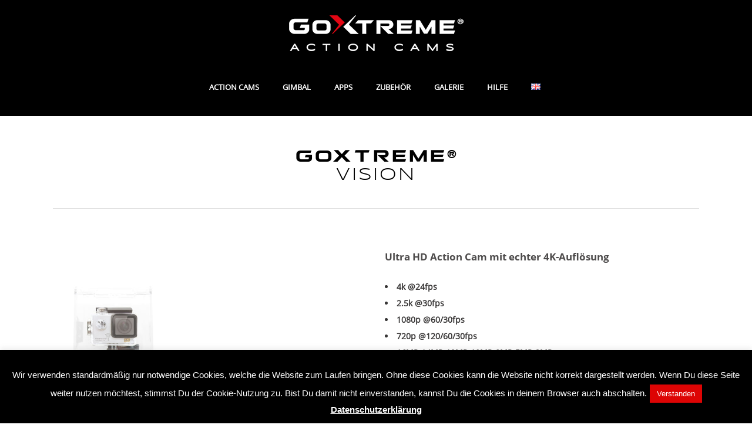

--- FILE ---
content_type: text/html; charset=UTF-8
request_url: https://www.goxtreme-action-cams.com/de/goxtreme-vision-4k-ultra-hd-2/
body_size: 21422
content:
	<!DOCTYPE html>
<html dir="ltr" lang="de-DE" prefix="og: https://ogp.me/ns#">
<head>
	<meta charset="UTF-8"/>
	
				<meta name=viewport content="width=device-width,initial-scale=1,user-scalable=no">
					
							<meta name="description" content="GoXtreme® Action Cams - Ride the elements">
						
							<meta name="keywords" content="goxtreme, action, cams, kameras, outdoor, full hd, robust, wasserfest, waterproof, zubehör, accessories, mount, stoßfest, wasserdicht, sport, bike, helmet, surfing, video, movie">
						<link rel="shortcut icon" type="image/x-icon" href="https://www.goxtreme-action-cams.com/wp-content/uploads/2020/02/favicon.ico">
			<link rel="apple-touch-icon" href="https://www.goxtreme-action-cams.com/wp-content/uploads/2020/02/favicon.ico"/>
			
	<link rel="profile" href="http://gmpg.org/xfn/11"/>
		
	<title>GoXtreme® Vision 4K | GoXtreme® Action Cams</title>
	<style>img:is([sizes="auto" i], [sizes^="auto," i]) { contain-intrinsic-size: 3000px 1500px }</style>
	
		<!-- All in One SEO Pro 4.9.1 - aioseo.com -->
	<meta name="description" content="Die GoXtreme Vision 4K bietet kontrastreiche Bilder in hochauflösender 4K-Qualität, 170° Weitwinkel, ein wasserfestes Gehäuse bis 30m Tiefe und Vieles mehr." />
	<meta name="robots" content="max-image-preview:large" />
	<meta name="keywords" content="4k,full hd,weitwinkel,hochaulösend,30m,halterungen inklusive,zubehör inklusive,wifi,wlan,action cam,action kamera,sport,outdoor,wasserfest,wasserdicht,digitalkamera,unterwasser,unterwassergehäuse,display,bildschirm" />
	<link rel="canonical" href="https://www.goxtreme-action-cams.com/de/goxtreme-vision-4k-ultra-hd-2/" />
	<meta name="generator" content="All in One SEO Pro (AIOSEO) 4.9.1" />
		<meta property="og:locale" content="de_DE" />
		<meta property="og:site_name" content="GoXtreme® Action Cams" />
		<meta property="og:type" content="article" />
		<meta property="og:title" content="GoXtreme® Vision 4K | GoXtreme® Action Cams" />
		<meta property="og:description" content="Die GoXtreme Vision 4K bietet kontrastreiche Bilder in hochauflösender 4K-Qualität, 170° Weitwinkel, ein wasserfestes Gehäuse bis 30m Tiefe und Vieles mehr." />
		<meta property="og:url" content="https://www.goxtreme-action-cams.com/de/goxtreme-vision-4k-ultra-hd-2/" />
		<meta property="article:published_time" content="2018-01-29T09:56:14+00:00" />
		<meta property="article:modified_time" content="2022-02-02T09:53:24+00:00" />
		<meta name="twitter:card" content="summary" />
		<meta name="twitter:title" content="GoXtreme® Vision 4K | GoXtreme® Action Cams" />
		<meta name="twitter:description" content="Die GoXtreme Vision 4K bietet kontrastreiche Bilder in hochauflösender 4K-Qualität, 170° Weitwinkel, ein wasserfestes Gehäuse bis 30m Tiefe und Vieles mehr." />
		<!-- All in One SEO Pro -->

<link rel="alternate" href="https://www.goxtreme-action-cams.com/en/goxtreme-vision-4k-ultra-hd/" hreflang="en" />
<link rel="alternate" href="https://www.goxtreme-action-cams.com/de/goxtreme-vision-4k-ultra-hd-2/" hreflang="de" />
<link rel="alternate" type="application/rss+xml" title="GoXtreme® Action Cams &raquo; Feed" href="https://www.goxtreme-action-cams.com/de/feed/" />
<link rel="alternate" type="application/rss+xml" title="GoXtreme® Action Cams &raquo; Kommentar-Feed" href="https://www.goxtreme-action-cams.com/de/comments/feed/" />
<script type="text/javascript">
/* <![CDATA[ */
window._wpemojiSettings = {"baseUrl":"https:\/\/s.w.org\/images\/core\/emoji\/16.0.1\/72x72\/","ext":".png","svgUrl":"https:\/\/s.w.org\/images\/core\/emoji\/16.0.1\/svg\/","svgExt":".svg","source":{"concatemoji":"https:\/\/www.goxtreme-action-cams.com\/wp-includes\/js\/wp-emoji-release.min.js?ver=6.8.3"}};
/*! This file is auto-generated */
!function(s,n){var o,i,e;function c(e){try{var t={supportTests:e,timestamp:(new Date).valueOf()};sessionStorage.setItem(o,JSON.stringify(t))}catch(e){}}function p(e,t,n){e.clearRect(0,0,e.canvas.width,e.canvas.height),e.fillText(t,0,0);var t=new Uint32Array(e.getImageData(0,0,e.canvas.width,e.canvas.height).data),a=(e.clearRect(0,0,e.canvas.width,e.canvas.height),e.fillText(n,0,0),new Uint32Array(e.getImageData(0,0,e.canvas.width,e.canvas.height).data));return t.every(function(e,t){return e===a[t]})}function u(e,t){e.clearRect(0,0,e.canvas.width,e.canvas.height),e.fillText(t,0,0);for(var n=e.getImageData(16,16,1,1),a=0;a<n.data.length;a++)if(0!==n.data[a])return!1;return!0}function f(e,t,n,a){switch(t){case"flag":return n(e,"\ud83c\udff3\ufe0f\u200d\u26a7\ufe0f","\ud83c\udff3\ufe0f\u200b\u26a7\ufe0f")?!1:!n(e,"\ud83c\udde8\ud83c\uddf6","\ud83c\udde8\u200b\ud83c\uddf6")&&!n(e,"\ud83c\udff4\udb40\udc67\udb40\udc62\udb40\udc65\udb40\udc6e\udb40\udc67\udb40\udc7f","\ud83c\udff4\u200b\udb40\udc67\u200b\udb40\udc62\u200b\udb40\udc65\u200b\udb40\udc6e\u200b\udb40\udc67\u200b\udb40\udc7f");case"emoji":return!a(e,"\ud83e\udedf")}return!1}function g(e,t,n,a){var r="undefined"!=typeof WorkerGlobalScope&&self instanceof WorkerGlobalScope?new OffscreenCanvas(300,150):s.createElement("canvas"),o=r.getContext("2d",{willReadFrequently:!0}),i=(o.textBaseline="top",o.font="600 32px Arial",{});return e.forEach(function(e){i[e]=t(o,e,n,a)}),i}function t(e){var t=s.createElement("script");t.src=e,t.defer=!0,s.head.appendChild(t)}"undefined"!=typeof Promise&&(o="wpEmojiSettingsSupports",i=["flag","emoji"],n.supports={everything:!0,everythingExceptFlag:!0},e=new Promise(function(e){s.addEventListener("DOMContentLoaded",e,{once:!0})}),new Promise(function(t){var n=function(){try{var e=JSON.parse(sessionStorage.getItem(o));if("object"==typeof e&&"number"==typeof e.timestamp&&(new Date).valueOf()<e.timestamp+604800&&"object"==typeof e.supportTests)return e.supportTests}catch(e){}return null}();if(!n){if("undefined"!=typeof Worker&&"undefined"!=typeof OffscreenCanvas&&"undefined"!=typeof URL&&URL.createObjectURL&&"undefined"!=typeof Blob)try{var e="postMessage("+g.toString()+"("+[JSON.stringify(i),f.toString(),p.toString(),u.toString()].join(",")+"));",a=new Blob([e],{type:"text/javascript"}),r=new Worker(URL.createObjectURL(a),{name:"wpTestEmojiSupports"});return void(r.onmessage=function(e){c(n=e.data),r.terminate(),t(n)})}catch(e){}c(n=g(i,f,p,u))}t(n)}).then(function(e){for(var t in e)n.supports[t]=e[t],n.supports.everything=n.supports.everything&&n.supports[t],"flag"!==t&&(n.supports.everythingExceptFlag=n.supports.everythingExceptFlag&&n.supports[t]);n.supports.everythingExceptFlag=n.supports.everythingExceptFlag&&!n.supports.flag,n.DOMReady=!1,n.readyCallback=function(){n.DOMReady=!0}}).then(function(){return e}).then(function(){var e;n.supports.everything||(n.readyCallback(),(e=n.source||{}).concatemoji?t(e.concatemoji):e.wpemoji&&e.twemoji&&(t(e.twemoji),t(e.wpemoji)))}))}((window,document),window._wpemojiSettings);
/* ]]> */
</script>
<style id='wp-emoji-styles-inline-css' type='text/css'>

	img.wp-smiley, img.emoji {
		display: inline !important;
		border: none !important;
		box-shadow: none !important;
		height: 1em !important;
		width: 1em !important;
		margin: 0 0.07em !important;
		vertical-align: -0.1em !important;
		background: none !important;
		padding: 0 !important;
	}
</style>
<link rel='stylesheet' id='wp-block-library-css' href='https://www.goxtreme-action-cams.com/wp-includes/css/dist/block-library/style.min.css?ver=6.8.3' type='text/css' media='all' />
<style id='classic-theme-styles-inline-css' type='text/css'>
/*! This file is auto-generated */
.wp-block-button__link{color:#fff;background-color:#32373c;border-radius:9999px;box-shadow:none;text-decoration:none;padding:calc(.667em + 2px) calc(1.333em + 2px);font-size:1.125em}.wp-block-file__button{background:#32373c;color:#fff;text-decoration:none}
</style>
<link rel='stylesheet' id='aioseo/css/src/vue/standalone/blocks/table-of-contents/global.scss-css' href='https://www.goxtreme-action-cams.com/wp-content/plugins/all-in-one-seo-pack-pro/dist/Pro/assets/css/table-of-contents/global.e90f6d47.css?ver=4.9.1' type='text/css' media='all' />
<link rel='stylesheet' id='aioseo/css/src/vue/standalone/blocks/pro/recipe/global.scss-css' href='https://www.goxtreme-action-cams.com/wp-content/plugins/all-in-one-seo-pack-pro/dist/Pro/assets/css/recipe/global.67a3275f.css?ver=4.9.1' type='text/css' media='all' />
<link rel='stylesheet' id='aioseo/css/src/vue/standalone/blocks/pro/product/global.scss-css' href='https://www.goxtreme-action-cams.com/wp-content/plugins/all-in-one-seo-pack-pro/dist/Pro/assets/css/product/global.61066cfb.css?ver=4.9.1' type='text/css' media='all' />
<style id='global-styles-inline-css' type='text/css'>
:root{--wp--preset--aspect-ratio--square: 1;--wp--preset--aspect-ratio--4-3: 4/3;--wp--preset--aspect-ratio--3-4: 3/4;--wp--preset--aspect-ratio--3-2: 3/2;--wp--preset--aspect-ratio--2-3: 2/3;--wp--preset--aspect-ratio--16-9: 16/9;--wp--preset--aspect-ratio--9-16: 9/16;--wp--preset--color--black: #000000;--wp--preset--color--cyan-bluish-gray: #abb8c3;--wp--preset--color--white: #ffffff;--wp--preset--color--pale-pink: #f78da7;--wp--preset--color--vivid-red: #cf2e2e;--wp--preset--color--luminous-vivid-orange: #ff6900;--wp--preset--color--luminous-vivid-amber: #fcb900;--wp--preset--color--light-green-cyan: #7bdcb5;--wp--preset--color--vivid-green-cyan: #00d084;--wp--preset--color--pale-cyan-blue: #8ed1fc;--wp--preset--color--vivid-cyan-blue: #0693e3;--wp--preset--color--vivid-purple: #9b51e0;--wp--preset--gradient--vivid-cyan-blue-to-vivid-purple: linear-gradient(135deg,rgba(6,147,227,1) 0%,rgb(155,81,224) 100%);--wp--preset--gradient--light-green-cyan-to-vivid-green-cyan: linear-gradient(135deg,rgb(122,220,180) 0%,rgb(0,208,130) 100%);--wp--preset--gradient--luminous-vivid-amber-to-luminous-vivid-orange: linear-gradient(135deg,rgba(252,185,0,1) 0%,rgba(255,105,0,1) 100%);--wp--preset--gradient--luminous-vivid-orange-to-vivid-red: linear-gradient(135deg,rgba(255,105,0,1) 0%,rgb(207,46,46) 100%);--wp--preset--gradient--very-light-gray-to-cyan-bluish-gray: linear-gradient(135deg,rgb(238,238,238) 0%,rgb(169,184,195) 100%);--wp--preset--gradient--cool-to-warm-spectrum: linear-gradient(135deg,rgb(74,234,220) 0%,rgb(151,120,209) 20%,rgb(207,42,186) 40%,rgb(238,44,130) 60%,rgb(251,105,98) 80%,rgb(254,248,76) 100%);--wp--preset--gradient--blush-light-purple: linear-gradient(135deg,rgb(255,206,236) 0%,rgb(152,150,240) 100%);--wp--preset--gradient--blush-bordeaux: linear-gradient(135deg,rgb(254,205,165) 0%,rgb(254,45,45) 50%,rgb(107,0,62) 100%);--wp--preset--gradient--luminous-dusk: linear-gradient(135deg,rgb(255,203,112) 0%,rgb(199,81,192) 50%,rgb(65,88,208) 100%);--wp--preset--gradient--pale-ocean: linear-gradient(135deg,rgb(255,245,203) 0%,rgb(182,227,212) 50%,rgb(51,167,181) 100%);--wp--preset--gradient--electric-grass: linear-gradient(135deg,rgb(202,248,128) 0%,rgb(113,206,126) 100%);--wp--preset--gradient--midnight: linear-gradient(135deg,rgb(2,3,129) 0%,rgb(40,116,252) 100%);--wp--preset--font-size--small: 13px;--wp--preset--font-size--medium: 20px;--wp--preset--font-size--large: 36px;--wp--preset--font-size--x-large: 42px;--wp--preset--spacing--20: 0.44rem;--wp--preset--spacing--30: 0.67rem;--wp--preset--spacing--40: 1rem;--wp--preset--spacing--50: 1.5rem;--wp--preset--spacing--60: 2.25rem;--wp--preset--spacing--70: 3.38rem;--wp--preset--spacing--80: 5.06rem;--wp--preset--shadow--natural: 6px 6px 9px rgba(0, 0, 0, 0.2);--wp--preset--shadow--deep: 12px 12px 50px rgba(0, 0, 0, 0.4);--wp--preset--shadow--sharp: 6px 6px 0px rgba(0, 0, 0, 0.2);--wp--preset--shadow--outlined: 6px 6px 0px -3px rgba(255, 255, 255, 1), 6px 6px rgba(0, 0, 0, 1);--wp--preset--shadow--crisp: 6px 6px 0px rgba(0, 0, 0, 1);}:where(.is-layout-flex){gap: 0.5em;}:where(.is-layout-grid){gap: 0.5em;}body .is-layout-flex{display: flex;}.is-layout-flex{flex-wrap: wrap;align-items: center;}.is-layout-flex > :is(*, div){margin: 0;}body .is-layout-grid{display: grid;}.is-layout-grid > :is(*, div){margin: 0;}:where(.wp-block-columns.is-layout-flex){gap: 2em;}:where(.wp-block-columns.is-layout-grid){gap: 2em;}:where(.wp-block-post-template.is-layout-flex){gap: 1.25em;}:where(.wp-block-post-template.is-layout-grid){gap: 1.25em;}.has-black-color{color: var(--wp--preset--color--black) !important;}.has-cyan-bluish-gray-color{color: var(--wp--preset--color--cyan-bluish-gray) !important;}.has-white-color{color: var(--wp--preset--color--white) !important;}.has-pale-pink-color{color: var(--wp--preset--color--pale-pink) !important;}.has-vivid-red-color{color: var(--wp--preset--color--vivid-red) !important;}.has-luminous-vivid-orange-color{color: var(--wp--preset--color--luminous-vivid-orange) !important;}.has-luminous-vivid-amber-color{color: var(--wp--preset--color--luminous-vivid-amber) !important;}.has-light-green-cyan-color{color: var(--wp--preset--color--light-green-cyan) !important;}.has-vivid-green-cyan-color{color: var(--wp--preset--color--vivid-green-cyan) !important;}.has-pale-cyan-blue-color{color: var(--wp--preset--color--pale-cyan-blue) !important;}.has-vivid-cyan-blue-color{color: var(--wp--preset--color--vivid-cyan-blue) !important;}.has-vivid-purple-color{color: var(--wp--preset--color--vivid-purple) !important;}.has-black-background-color{background-color: var(--wp--preset--color--black) !important;}.has-cyan-bluish-gray-background-color{background-color: var(--wp--preset--color--cyan-bluish-gray) !important;}.has-white-background-color{background-color: var(--wp--preset--color--white) !important;}.has-pale-pink-background-color{background-color: var(--wp--preset--color--pale-pink) !important;}.has-vivid-red-background-color{background-color: var(--wp--preset--color--vivid-red) !important;}.has-luminous-vivid-orange-background-color{background-color: var(--wp--preset--color--luminous-vivid-orange) !important;}.has-luminous-vivid-amber-background-color{background-color: var(--wp--preset--color--luminous-vivid-amber) !important;}.has-light-green-cyan-background-color{background-color: var(--wp--preset--color--light-green-cyan) !important;}.has-vivid-green-cyan-background-color{background-color: var(--wp--preset--color--vivid-green-cyan) !important;}.has-pale-cyan-blue-background-color{background-color: var(--wp--preset--color--pale-cyan-blue) !important;}.has-vivid-cyan-blue-background-color{background-color: var(--wp--preset--color--vivid-cyan-blue) !important;}.has-vivid-purple-background-color{background-color: var(--wp--preset--color--vivid-purple) !important;}.has-black-border-color{border-color: var(--wp--preset--color--black) !important;}.has-cyan-bluish-gray-border-color{border-color: var(--wp--preset--color--cyan-bluish-gray) !important;}.has-white-border-color{border-color: var(--wp--preset--color--white) !important;}.has-pale-pink-border-color{border-color: var(--wp--preset--color--pale-pink) !important;}.has-vivid-red-border-color{border-color: var(--wp--preset--color--vivid-red) !important;}.has-luminous-vivid-orange-border-color{border-color: var(--wp--preset--color--luminous-vivid-orange) !important;}.has-luminous-vivid-amber-border-color{border-color: var(--wp--preset--color--luminous-vivid-amber) !important;}.has-light-green-cyan-border-color{border-color: var(--wp--preset--color--light-green-cyan) !important;}.has-vivid-green-cyan-border-color{border-color: var(--wp--preset--color--vivid-green-cyan) !important;}.has-pale-cyan-blue-border-color{border-color: var(--wp--preset--color--pale-cyan-blue) !important;}.has-vivid-cyan-blue-border-color{border-color: var(--wp--preset--color--vivid-cyan-blue) !important;}.has-vivid-purple-border-color{border-color: var(--wp--preset--color--vivid-purple) !important;}.has-vivid-cyan-blue-to-vivid-purple-gradient-background{background: var(--wp--preset--gradient--vivid-cyan-blue-to-vivid-purple) !important;}.has-light-green-cyan-to-vivid-green-cyan-gradient-background{background: var(--wp--preset--gradient--light-green-cyan-to-vivid-green-cyan) !important;}.has-luminous-vivid-amber-to-luminous-vivid-orange-gradient-background{background: var(--wp--preset--gradient--luminous-vivid-amber-to-luminous-vivid-orange) !important;}.has-luminous-vivid-orange-to-vivid-red-gradient-background{background: var(--wp--preset--gradient--luminous-vivid-orange-to-vivid-red) !important;}.has-very-light-gray-to-cyan-bluish-gray-gradient-background{background: var(--wp--preset--gradient--very-light-gray-to-cyan-bluish-gray) !important;}.has-cool-to-warm-spectrum-gradient-background{background: var(--wp--preset--gradient--cool-to-warm-spectrum) !important;}.has-blush-light-purple-gradient-background{background: var(--wp--preset--gradient--blush-light-purple) !important;}.has-blush-bordeaux-gradient-background{background: var(--wp--preset--gradient--blush-bordeaux) !important;}.has-luminous-dusk-gradient-background{background: var(--wp--preset--gradient--luminous-dusk) !important;}.has-pale-ocean-gradient-background{background: var(--wp--preset--gradient--pale-ocean) !important;}.has-electric-grass-gradient-background{background: var(--wp--preset--gradient--electric-grass) !important;}.has-midnight-gradient-background{background: var(--wp--preset--gradient--midnight) !important;}.has-small-font-size{font-size: var(--wp--preset--font-size--small) !important;}.has-medium-font-size{font-size: var(--wp--preset--font-size--medium) !important;}.has-large-font-size{font-size: var(--wp--preset--font-size--large) !important;}.has-x-large-font-size{font-size: var(--wp--preset--font-size--x-large) !important;}
:where(.wp-block-post-template.is-layout-flex){gap: 1.25em;}:where(.wp-block-post-template.is-layout-grid){gap: 1.25em;}
:where(.wp-block-columns.is-layout-flex){gap: 2em;}:where(.wp-block-columns.is-layout-grid){gap: 2em;}
:root :where(.wp-block-pullquote){font-size: 1.5em;line-height: 1.6;}
</style>
<link rel='stylesheet' id='cookie-law-info-css' href='https://www.goxtreme-action-cams.com/wp-content/plugins/cookie-law-info/legacy/public/css/cookie-law-info-public.css?ver=3.2.4' type='text/css' media='all' />
<link rel='stylesheet' id='cookie-law-info-gdpr-css' href='https://www.goxtreme-action-cams.com/wp-content/plugins/cookie-law-info/legacy/public/css/cookie-law-info-gdpr.css?ver=3.2.4' type='text/css' media='all' />
<link rel='stylesheet' id='uaf_client_css-css' href='https://www.goxtreme-action-cams.com/wp-content/uploads/useanyfont/uaf.css?ver=1751283435' type='text/css' media='all' />
<link rel='stylesheet' id='mediaelement-css' href='https://www.goxtreme-action-cams.com/wp-includes/js/mediaelement/mediaelementplayer-legacy.min.css?ver=4.2.17' type='text/css' media='all' />
<link rel='stylesheet' id='wp-mediaelement-css' href='https://www.goxtreme-action-cams.com/wp-includes/js/mediaelement/wp-mediaelement.min.css?ver=6.8.3' type='text/css' media='all' />
<link rel='stylesheet' id='elision-default-style-css' href='https://www.goxtreme-action-cams.com/wp-content/themes/elision/style.css?ver=6.8.3' type='text/css' media='all' />
<link rel='stylesheet' id='elision-font-awesome-css' href='https://www.goxtreme-action-cams.com/wp-content/themes/elision/css/font-awesome/css/font-awesome.min.css?ver=6.8.3' type='text/css' media='all' />
<link rel='stylesheet' id='elision-stylesheet-css' href='https://www.goxtreme-action-cams.com/wp-content/themes/elision/css/stylesheet.min.css?ver=6.8.3' type='text/css' media='all' />
<link rel='stylesheet' id='elision-safari-css' href='https://www.goxtreme-action-cams.com/wp-content/themes/elision/css/safari_stylesheet.css?ver=6.8.3' type='text/css' media='all' />
<link rel='stylesheet' id='elision-style-dynamic-css' href='https://www.goxtreme-action-cams.com/wp-content/themes/elision/css/style_dynamic.css?ver=1751016627' type='text/css' media='all' />
<link rel='stylesheet' id='elision-responsive-css' href='https://www.goxtreme-action-cams.com/wp-content/themes/elision/css/responsive.min.css?ver=6.8.3' type='text/css' media='all' />
<link rel='stylesheet' id='elision-style-dynamic-responsive-css' href='https://www.goxtreme-action-cams.com/wp-content/themes/elision/css/style_dynamic_responsive.css?ver=1751016627' type='text/css' media='all' />
<style id='elision-style-dynamic-responsive-inline-css' type='text/css'>
.carousel-control{
    width: 30%;
}

@media only screen and (max-width: 420px){.q_logo a{height: 42px !important;}.header_bottom {padding: 0 15px;}}


.xtremewhite {
color:#FFFFFF;
font-size:24pt;
font-family: qaranta;
text-transform: uppercase;
letter-spacing: 0.1em;
line-height: 1.1;
}

.camnamewhite {
color:#FFFFFF;
font-size:22pt;
font-family: syncopatereglok;
text-transform: uppercase;
line-height: 1.1;
letter-spacing: 0.1em;
}

.xtreme {
color:#000000;
font-size:24pt;
font-family: qaranta;
text-transform: uppercase;
letter-spacing: 0.1em;
line-height: 1.1;
}

.camname {
color:#000000;
font-size:22pt;
font-family: syncopatereglok;
text-transform: uppercase;
line-height: 1.1;
letter-spacing: 0.1em;
}

.xtremesmall {
color:#000000;
font-size:15pt;
font-family: qaranta;
text-transform: uppercase;
line-height: 0.2;
letter-spacing: 0.1em;
}

.camnamesmall {
color:#000000;
font-size:13pt;
font-family: syncopatereglok;
text-transform: uppercase;
line-height: 0.2;
letter-spacing: 0.1em;
}

body {
font-family: opensansreglok;
}

h1 {
font-family: opensansreglok;
}

h2 {
text-transform: uppercase;
font-family: syncopatereglok;
font-size: 26px;
letter-spacing: 0.1em;
}

h3 {
font-family: opensansboldlok;
}

h4 {
font-family: opensansboldlok;
}

h5 {
font-family: opensansreglok;
}

h6 {
text-transform: uppercase;
font-family: syncopatereglok;
color:#ffffff;
font-size: 26px;
letter-spacing: 0.1em;
}

.wpb_gallery .wpb_gallery_slides.flexslider {
    box-shadow: none;
}



</style>
<link rel='stylesheet' id='js_composer_front-css' href='https://www.goxtreme-action-cams.com/wp-content/plugins/js_composer/assets/css/js_composer.min.css?ver=7.7.2' type='text/css' media='all' />
<link rel='stylesheet' id='elision-google-fonts-css' data-borlabs-font-blocker-href='https://fonts.googleapis.com/css?family=Open+Sans%3A200%2C300%2C300i%2C400%2C400i%2C600%2C600i%2C700%2C700i%2C800&#038;subset=latin%2Clatin-ext&#038;ver=1.0.0' type='text/css' media='all' />
<script type="text/javascript" src="https://www.goxtreme-action-cams.com/wp-includes/js/jquery/jquery.min.js?ver=3.7.1" id="jquery-core-js"></script>
<script type="text/javascript" src="https://www.goxtreme-action-cams.com/wp-includes/js/jquery/jquery-migrate.min.js?ver=3.4.1" id="jquery-migrate-js"></script>
<script type="text/javascript" id="cookie-law-info-js-extra">
/* <![CDATA[ */
var Cli_Data = {"nn_cookie_ids":[],"cookielist":[],"non_necessary_cookies":[],"ccpaEnabled":"","ccpaRegionBased":"","ccpaBarEnabled":"","strictlyEnabled":["necessary","obligatoire"],"ccpaType":"gdpr","js_blocking":"","custom_integration":"","triggerDomRefresh":"","secure_cookies":""};
var cli_cookiebar_settings = {"animate_speed_hide":"500","animate_speed_show":"500","background":"#000000","border":"#444","border_on":"","button_1_button_colour":"#dd0404","button_1_button_hover":"#b10303","button_1_link_colour":"#fff","button_1_as_button":"1","button_1_new_win":"","button_2_button_colour":"#333","button_2_button_hover":"#292929","button_2_link_colour":"#ffffff","button_2_as_button":"","button_2_hidebar":"","button_3_button_colour":"#000","button_3_button_hover":"#000000","button_3_link_colour":"#fff","button_3_as_button":"1","button_3_new_win":"1","button_4_button_colour":"#dedfe0","button_4_button_hover":"#b2b2b3","button_4_link_colour":"#333333","button_4_as_button":"1","button_7_button_colour":"#61a229","button_7_button_hover":"#4e8221","button_7_link_colour":"#fff","button_7_as_button":"1","button_7_new_win":"","font_family":"Lucida Sans Unicode, Lucida Grande, sans-serif","header_fix":"","notify_animate_hide":"1","notify_animate_show":"1","notify_div_id":"#cookie-law-info-bar","notify_position_horizontal":"right","notify_position_vertical":"bottom","scroll_close":"","scroll_close_reload":"","accept_close_reload":"","reject_close_reload":"","showagain_tab":"","showagain_background":"#fff","showagain_border":"#000","showagain_div_id":"#cookie-law-info-again","showagain_x_position":"25px","text":"#ffffff","show_once_yn":"","show_once":"10000","logging_on":"","as_popup":"","popup_overlay":"1","bar_heading_text":"Nur notwendige Cookies","cookie_bar_as":"banner","popup_showagain_position":"bottom-right","widget_position":"left"};
var log_object = {"ajax_url":"https:\/\/www.goxtreme-action-cams.com\/wp-admin\/admin-ajax.php"};
/* ]]> */
</script>
<script type="text/javascript" src="https://www.goxtreme-action-cams.com/wp-content/plugins/cookie-law-info/legacy/public/js/cookie-law-info-public.js?ver=3.2.4" id="cookie-law-info-js"></script>
<script></script><link rel="https://api.w.org/" href="https://www.goxtreme-action-cams.com/wp-json/" /><link rel="alternate" title="JSON" type="application/json" href="https://www.goxtreme-action-cams.com/wp-json/wp/v2/pages/13163" /><link rel="EditURI" type="application/rsd+xml" title="RSD" href="https://www.goxtreme-action-cams.com/xmlrpc.php?rsd" />
<meta name="generator" content="WordPress 6.8.3" />
<link rel='shortlink' href='https://www.goxtreme-action-cams.com/?p=13163' />
<link rel="alternate" title="oEmbed (JSON)" type="application/json+oembed" href="https://www.goxtreme-action-cams.com/wp-json/oembed/1.0/embed?url=https%3A%2F%2Fwww.goxtreme-action-cams.com%2Fde%2Fgoxtreme-vision-4k-ultra-hd-2%2F" />
<link rel="alternate" title="oEmbed (XML)" type="text/xml+oembed" href="https://www.goxtreme-action-cams.com/wp-json/oembed/1.0/embed?url=https%3A%2F%2Fwww.goxtreme-action-cams.com%2Fde%2Fgoxtreme-vision-4k-ultra-hd-2%2F&#038;format=xml" />
<meta name="generator" content="Redux 4.5.7" /><meta name="generator" content="Powered by WPBakery Page Builder - drag and drop page builder for WordPress."/>
<style type="text/css" data-type="vc_shortcodes-custom-css">.vc_custom_1511440015543{padding-bottom: 70px !important;}.vc_custom_1513761816527{padding-bottom: 70px !important;}.vc_custom_1511442029186{padding-bottom: 70px !important;}.vc_custom_1513759228885{padding-bottom: 70px !important;}.vc_custom_1556106208030{padding-bottom: 70px !important;}</style><noscript><style> .wpb_animate_when_almost_visible { opacity: 1; }</style></noscript></head>
<body class="wp-singular page-template page-template-full_width page-template-full_width-php page page-id-13163 wp-theme-elision elision-core-1.0.10 ajax_fade page_not_loaded no_animation_on_touch qode-theme-ver-4.6 wpb-js-composer js-comp-ver-7.7.2 vc_responsive">
		<div class="ajax_loader">
		<div class="ajax_loader_1">
							<div class="ajax_loader_html"></div>
					</div>
	</div>
		<div class="wrapper">
		<div class="wrapper_inner">
						
			<header class="light centered_logo">
	<div class="header_inner clearfix">
		
				<div class="header_bottom clearfix">
						<div class="container">
				<div class="container_inner clearfix">
										<div class="header_inner_left">
													<div class="mobile_menu_button"><span><i class="fa fa-bars"></i></span></div>
												<div class="logo_wrapper">
														
															<div class="q_logo"><a href="https://www.goxtreme-action-cams.com/de/action-cams-home-de/">
									<img class="normal" src="https://www.goxtreme-action-cams.com/wp-content/uploads/2021/07/goxtreme_actioncams_logo_300_neg.png" alt="Logo"/>
									<img class="dark" src="https://www.goxtreme-action-cams.com/wp-content/uploads/2021/07/goxtreme_actioncams_logo_300.png" alt="Logo"/>
									<img class="sticky" src="https://www.goxtreme-action-cams.com/wp-content/uploads/2021/07/goxtreme_actioncams_logo_300.png" alt="Logo"/>
								</a></div>
													
						</div>
					</div>
										<nav class="main_menu drop_down right">
						<ul id="menu-top-menu-deutsch" class=""><li id="nav-menu-item-12983" class="menu-item menu-item-type-post_type menu-item-object-page menu-item-has-children  has_sub narrow"><a href="https://www.goxtreme-action-cams.com/de/goxtreme-action-cams/" class=""><i class="menu_icon fa blank"></i><span>ACTION CAMS</span><i class="q_menu_arrow fa fa-angle-right"></i></a>
<div class="second"><div class="inner"><ul>
	<li id="nav-menu-item-14891" class="menu-item menu-item-type-custom menu-item-object-custom menu-item-has-children sub"><a href="https://www.goxtreme-action-cams.com/de/goxtreme-black-hawk-plus-4k/" class=""><i class="menu_icon fa blank"></i><span>PRO</span><i class="q_menu_arrow fa fa-angle-right"></i></a>
	<ul>
		<li id="nav-menu-item-15745" class="menu-item menu-item-type-post_type menu-item-object-page "><a href="https://www.goxtreme-action-cams.com/de/black-manta/" class=""><i class="menu_icon fa blank"></i><span>GoXtreme Black Manta</span><i class="q_menu_arrow fa fa-angle-right"></i></a></li>
		<li id="nav-menu-item-13768" class="menu-item menu-item-type-post_type menu-item-object-page "><a href="https://www.goxtreme-action-cams.com/de/goxtreme-black-hawk-plus-4k/" class=""><i class="menu_icon fa blank"></i><span>GoXtreme Black Hawk+</span><i class="q_menu_arrow fa fa-angle-right"></i></a></li>
	</ul>
</li>
	<li id="nav-menu-item-14892" class="menu-item menu-item-type-custom menu-item-object-custom menu-item-has-children sub"><a href="https://www.goxtreme-action-cams.com/de/vision-duo/" class=""><i class="menu_icon fa blank"></i><span>ADVANCED</span><i class="q_menu_arrow fa fa-angle-right"></i></a>
	<ul>
		<li id="nav-menu-item-15530" class="menu-item menu-item-type-post_type menu-item-object-page "><a href="https://www.goxtreme-action-cams.com/de/vision-duo/" class=""><i class="menu_icon fa blank"></i><span>GoXtreme Vision DUO</span><i class="q_menu_arrow fa fa-angle-right"></i></a></li>
		<li id="nav-menu-item-15128" class="menu-item menu-item-type-post_type menu-item-object-page "><a href="https://www.goxtreme-action-cams.com/de/vision-plus/" class=""><i class="menu_icon fa blank"></i><span>GoXtreme Vision+</span><i class="q_menu_arrow fa fa-angle-right"></i></a></li>
	</ul>
</li>
	<li id="nav-menu-item-14893" class="menu-item menu-item-type-custom menu-item-object-custom menu-item-has-children sub"><a href="https://www.goxtreme-action-cams.com/de/goxtreme-enduro-black-2/" class=""><i class="menu_icon fa blank"></i><span>ENTRY</span><i class="q_menu_arrow fa fa-angle-right"></i></a>
	<ul>
		<li id="nav-menu-item-13134" class="menu-item menu-item-type-post_type menu-item-object-page "><a href="https://www.goxtreme-action-cams.com/de/goxtreme-enduro-black-2/" class=""><i class="menu_icon fa blank"></i><span>GoXtreme Enduro Black</span><i class="q_menu_arrow fa fa-angle-right"></i></a></li>
		<li id="nav-menu-item-13834" class="menu-item menu-item-type-post_type menu-item-object-page "><a href="https://www.goxtreme-action-cams.com/de/goxtreme-rebel-plus/" class=""><i class="menu_icon fa blank"></i><span>GoXtreme Rebel+</span><i class="q_menu_arrow fa fa-angle-right"></i></a></li>
		<li id="nav-menu-item-13936" class="menu-item menu-item-type-post_type menu-item-object-page "><a href="https://www.goxtreme-action-cams.com/de/goxtreme-reef-2/" class=""><i class="menu_icon fa blank"></i><span>GoXtreme Reef</span><i class="q_menu_arrow fa fa-angle-right"></i></a></li>
	</ul>
</li>
</ul></div></div>
</li>
<li id="nav-menu-item-15274" class="menu-item menu-item-type-custom menu-item-object-custom menu-item-has-children  has_sub narrow"><a href="https://www.goxtreme-action-cams.com/de/gx4-gimbal/" class=""><i class="menu_icon fa blank"></i><span>GIMBAL</span><i class="q_menu_arrow fa fa-angle-right"></i></a>
<div class="second"><div class="inner"><ul>
	<li id="nav-menu-item-15895" class="menu-item menu-item-type-post_type menu-item-object-page "><a href="https://www.goxtreme-action-cams.com/de/gx4-gimbal/" class=""><i class="menu_icon fa blank"></i><span>GX4 Gimbal mit Face Tracking</span><i class="q_menu_arrow fa fa-angle-right"></i></a></li>
	<li id="nav-menu-item-15272" class="menu-item menu-item-type-post_type menu-item-object-page "><a href="https://www.goxtreme-action-cams.com/de/gs1/" class=""><i class="menu_icon fa blank"></i><span>Selfie Gimbal GS1</span><i class="q_menu_arrow fa fa-angle-right"></i></a></li>
</ul></div></div>
</li>
<li id="nav-menu-item-13289" class="menu-item menu-item-type-custom menu-item-object-custom  narrow"><a href="https://www.goxtreme-action-cams.com/de/apps-fuer-action-cams/" class=""><i class="menu_icon fa blank"></i><span>APPS</span><i class="q_menu_arrow fa fa-angle-right"></i></a></li>
<li id="nav-menu-item-9676" class="menu-item menu-item-type-post_type menu-item-object-page  narrow"><a href="https://www.goxtreme-action-cams.com/de/halterungen-zubehoer/" class=""><i class="menu_icon fa blank"></i><span>ZUBEHÖR</span><i class="q_menu_arrow fa fa-angle-right"></i></a></li>
<li id="nav-menu-item-9707" class="menu-item menu-item-type-post_type menu-item-object-page  narrow"><a href="https://www.goxtreme-action-cams.com/de/galerie/" class=""><i class="menu_icon fa blank"></i><span>GALERIE</span><i class="q_menu_arrow fa fa-angle-right"></i></a></li>
<li id="nav-menu-item-13454" class="menu-item menu-item-type-custom menu-item-object-custom menu-item-has-children  has_sub narrow"><a href="https://www.goxtreme-action-cams.com/de/faq-2/" class=""><i class="menu_icon fa blank"></i><span>HILFE</span><i class="q_menu_arrow fa fa-angle-right"></i></a>
<div class="second"><div class="inner"><ul>
	<li id="nav-menu-item-13453" class="menu-item menu-item-type-post_type menu-item-object-page "><a href="https://www.goxtreme-action-cams.com/de/faq-2/" class=""><i class="menu_icon fa blank"></i><span>FAQ</span><i class="q_menu_arrow fa fa-angle-right"></i></a></li>
	<li id="nav-menu-item-9675" class="menu-item menu-item-type-post_type menu-item-object-page "><a href="https://www.goxtreme-action-cams.com/de/hilfe-beim-zubehoer/" class=""><i class="menu_icon fa blank"></i><span>Befestigung des Zubehörs</span><i class="q_menu_arrow fa fa-angle-right"></i></a></li>
	<li id="nav-menu-item-13455" class="menu-item menu-item-type-custom menu-item-object-custom "><a href="http://www.easypix.eu/support" class=""><i class="menu_icon fa blank"></i><span>Support</span><i class="q_menu_arrow fa fa-angle-right"></i></a></li>
</ul></div></div>
</li>
<li id="nav-menu-item-9615-en" class="lang-item lang-item-43 lang-item-en lang-item-first menu-item menu-item-type-custom menu-item-object-custom  narrow"><a href="https://www.goxtreme-action-cams.com/en/goxtreme-vision-4k-ultra-hd/" class=""><i class="menu_icon fa blank"></i><span><img src="[data-uri]" alt="English" width="16" height="11" style="width: 16px; height: 11px;" /></span><i class="q_menu_arrow fa fa-angle-right"></i></a></li>
</ul>					</nav>
											<div class="header_inner_right">
													</div>
																<nav class="mobile_menu">
							<ul id="menu-top-menu-deutsch-1" class=""><li id="mobile-menu-item-12983" class="menu-item menu-item-type-post_type menu-item-object-page menu-item-has-children  has_sub"><a href="https://www.goxtreme-action-cams.com/de/goxtreme-action-cams/" class=""><span>ACTION CAMS</span><span class="mobile_arrow"><i class="fa fa-angle-right"></i><i class="fa fa-angle-down"></i></span></a>
<ul class="sub_menu">
	<li id="mobile-menu-item-14891" class="menu-item menu-item-type-custom menu-item-object-custom menu-item-has-children  has_sub"><a href="https://www.goxtreme-action-cams.com/de/goxtreme-black-hawk-plus-4k/" class=""><span>PRO</span><span class="mobile_arrow"><i class="fa fa-angle-right"></i><i class="fa fa-angle-down"></i></span></a>
	<ul class="sub_menu">
		<li id="mobile-menu-item-15745" class="menu-item menu-item-type-post_type menu-item-object-page "><a href="https://www.goxtreme-action-cams.com/de/black-manta/" class=""><span>GoXtreme Black Manta</span><span class="mobile_arrow"><i class="fa fa-angle-right"></i><i class="fa fa-angle-down"></i></span></a></li>
		<li id="mobile-menu-item-13768" class="menu-item menu-item-type-post_type menu-item-object-page "><a href="https://www.goxtreme-action-cams.com/de/goxtreme-black-hawk-plus-4k/" class=""><span>GoXtreme Black Hawk+</span><span class="mobile_arrow"><i class="fa fa-angle-right"></i><i class="fa fa-angle-down"></i></span></a></li>
	</ul>
</li>
	<li id="mobile-menu-item-14892" class="menu-item menu-item-type-custom menu-item-object-custom menu-item-has-children  has_sub"><a href="https://www.goxtreme-action-cams.com/de/vision-duo/" class=""><span>ADVANCED</span><span class="mobile_arrow"><i class="fa fa-angle-right"></i><i class="fa fa-angle-down"></i></span></a>
	<ul class="sub_menu">
		<li id="mobile-menu-item-15530" class="menu-item menu-item-type-post_type menu-item-object-page "><a href="https://www.goxtreme-action-cams.com/de/vision-duo/" class=""><span>GoXtreme Vision DUO</span><span class="mobile_arrow"><i class="fa fa-angle-right"></i><i class="fa fa-angle-down"></i></span></a></li>
		<li id="mobile-menu-item-15128" class="menu-item menu-item-type-post_type menu-item-object-page "><a href="https://www.goxtreme-action-cams.com/de/vision-plus/" class=""><span>GoXtreme Vision+</span><span class="mobile_arrow"><i class="fa fa-angle-right"></i><i class="fa fa-angle-down"></i></span></a></li>
	</ul>
</li>
	<li id="mobile-menu-item-14893" class="menu-item menu-item-type-custom menu-item-object-custom menu-item-has-children  has_sub"><a href="https://www.goxtreme-action-cams.com/de/goxtreme-enduro-black-2/" class=""><span>ENTRY</span><span class="mobile_arrow"><i class="fa fa-angle-right"></i><i class="fa fa-angle-down"></i></span></a>
	<ul class="sub_menu">
		<li id="mobile-menu-item-13134" class="menu-item menu-item-type-post_type menu-item-object-page "><a href="https://www.goxtreme-action-cams.com/de/goxtreme-enduro-black-2/" class=""><span>GoXtreme Enduro Black</span><span class="mobile_arrow"><i class="fa fa-angle-right"></i><i class="fa fa-angle-down"></i></span></a></li>
		<li id="mobile-menu-item-13834" class="menu-item menu-item-type-post_type menu-item-object-page "><a href="https://www.goxtreme-action-cams.com/de/goxtreme-rebel-plus/" class=""><span>GoXtreme Rebel+</span><span class="mobile_arrow"><i class="fa fa-angle-right"></i><i class="fa fa-angle-down"></i></span></a></li>
		<li id="mobile-menu-item-13936" class="menu-item menu-item-type-post_type menu-item-object-page "><a href="https://www.goxtreme-action-cams.com/de/goxtreme-reef-2/" class=""><span>GoXtreme Reef</span><span class="mobile_arrow"><i class="fa fa-angle-right"></i><i class="fa fa-angle-down"></i></span></a></li>
	</ul>
</li>
</ul>
</li>
<li id="mobile-menu-item-15274" class="menu-item menu-item-type-custom menu-item-object-custom menu-item-has-children  has_sub"><a href="https://www.goxtreme-action-cams.com/de/gx4-gimbal/" class=""><span>GIMBAL</span><span class="mobile_arrow"><i class="fa fa-angle-right"></i><i class="fa fa-angle-down"></i></span></a>
<ul class="sub_menu">
	<li id="mobile-menu-item-15895" class="menu-item menu-item-type-post_type menu-item-object-page "><a href="https://www.goxtreme-action-cams.com/de/gx4-gimbal/" class=""><span>GX4 Gimbal mit Face Tracking</span><span class="mobile_arrow"><i class="fa fa-angle-right"></i><i class="fa fa-angle-down"></i></span></a></li>
	<li id="mobile-menu-item-15272" class="menu-item menu-item-type-post_type menu-item-object-page "><a href="https://www.goxtreme-action-cams.com/de/gs1/" class=""><span>Selfie Gimbal GS1</span><span class="mobile_arrow"><i class="fa fa-angle-right"></i><i class="fa fa-angle-down"></i></span></a></li>
</ul>
</li>
<li id="mobile-menu-item-13289" class="menu-item menu-item-type-custom menu-item-object-custom "><a href="https://www.goxtreme-action-cams.com/de/apps-fuer-action-cams/" class=""><span>APPS</span><span class="mobile_arrow"><i class="fa fa-angle-right"></i><i class="fa fa-angle-down"></i></span></a></li>
<li id="mobile-menu-item-9676" class="menu-item menu-item-type-post_type menu-item-object-page "><a href="https://www.goxtreme-action-cams.com/de/halterungen-zubehoer/" class=""><span>ZUBEHÖR</span><span class="mobile_arrow"><i class="fa fa-angle-right"></i><i class="fa fa-angle-down"></i></span></a></li>
<li id="mobile-menu-item-9707" class="menu-item menu-item-type-post_type menu-item-object-page "><a href="https://www.goxtreme-action-cams.com/de/galerie/" class=""><span>GALERIE</span><span class="mobile_arrow"><i class="fa fa-angle-right"></i><i class="fa fa-angle-down"></i></span></a></li>
<li id="mobile-menu-item-13454" class="menu-item menu-item-type-custom menu-item-object-custom menu-item-has-children  has_sub"><a href="https://www.goxtreme-action-cams.com/de/faq-2/" class=""><span>HILFE</span><span class="mobile_arrow"><i class="fa fa-angle-right"></i><i class="fa fa-angle-down"></i></span></a>
<ul class="sub_menu">
	<li id="mobile-menu-item-13453" class="menu-item menu-item-type-post_type menu-item-object-page "><a href="https://www.goxtreme-action-cams.com/de/faq-2/" class=""><span>FAQ</span><span class="mobile_arrow"><i class="fa fa-angle-right"></i><i class="fa fa-angle-down"></i></span></a></li>
	<li id="mobile-menu-item-9675" class="menu-item menu-item-type-post_type menu-item-object-page "><a href="https://www.goxtreme-action-cams.com/de/hilfe-beim-zubehoer/" class=""><span>Befestigung des Zubehörs</span><span class="mobile_arrow"><i class="fa fa-angle-right"></i><i class="fa fa-angle-down"></i></span></a></li>
	<li id="mobile-menu-item-13455" class="menu-item menu-item-type-custom menu-item-object-custom "><a href="http://www.easypix.eu/support" class=""><span>Support</span><span class="mobile_arrow"><i class="fa fa-angle-right"></i><i class="fa fa-angle-down"></i></span></a></li>
</ul>
</li>
<li id="mobile-menu-item-9615-en" class="lang-item lang-item-43 lang-item-en lang-item-first menu-item menu-item-type-custom menu-item-object-custom "><a href="https://www.goxtreme-action-cams.com/en/goxtreme-vision-4k-ultra-hd/" class=""><span><img src="[data-uri]" alt="English" width="16" height="11" style="width: 16px; height: 11px;" /></span><span class="mobile_arrow"><i class="fa fa-angle-right"></i><i class="fa fa-angle-down"></i></span></a></li>
</ul>						</nav>
														</div>
			</div>
				</div>
	</div>
</header>				<a id='back_to_top' href='#'>
		<span class="fa-stack">
			<i class="fa fa-angle-up"></i>
		</span>
	</a>
			
			<div class="content">
							<div class="meta">
				
							
			<div class="seo_title">GoXtreme® Vision 4K | GoXtreme® Action Cams</div>
			
							<div class="seo_description">GoXtreme® Action Cams - Ride the elements</div>
										<div class="seo_keywords">goxtreme, action, cams, kameras, outdoor, full hd, robust, wasserfest, waterproof, zubehör, accessories, mount, stoßfest, wasserdicht, sport, bike, helmet, surfing, video, movie</div>
							<span id="qode_page_id">13163</span>
				<div class="body_classes">wp-singular,page-template,page-template-full_width,page-template-full_width-php,page,page-id-13163,wp-theme-elision,elision-core-1.0.10,ajax_fade,page_not_loaded,no_animation_on_touch,qode-theme-ver-4.6,wpb-js-composer js-comp-ver-7.7.2,vc_responsive</div>
			</div>
						
				<div class="content_inner">
					<style type="text/css" data-type="vc_shortcodes-custom-css-13163">.vc_custom_1511440015543{padding-bottom: 70px !important;}.vc_custom_1513761816527{padding-bottom: 70px !important;}.vc_custom_1511442029186{padding-bottom: 70px !important;}.vc_custom_1513759228885{padding-bottom: 70px !important;}.vc_custom_1556106208030{padding-bottom: 70px !important;}</style>					
					<style type='text/css'>
				@media only screen and (min-width: 1000px){
					.header_bottom { background-color:#000000; }
				}
				</style>
		<div class="title title_on_bottom has_background" style="background-size:1920px auto; background-image:url(https://www.goxtreme-action-cams.com/wp-content/uploads/2018/01/title_black.gif); height:200px;">
		<div class="image  not_responsive">
							<img src="https://www.goxtreme-action-cams.com/wp-content/uploads/2018/01/title_black.gif" alt="Title Image" />
					</div>
			</div>
		<div class="full_width">
	<div class="full_width_inner">
											<div class="wpb-content-wrapper"><div    class="vc_row wpb_row  vc_custom_1511440015543" style="text-align:center;"><section class="section  grid_section" style=' padding-bottom:0px;'><div class="section_inner clearfix"><div class='section_inner_margin clearfix'><div class="wpb_column vc_column_container vc_col-sm-12"><div class="vc_column-inner"><div class="wpb_wrapper">
	<div class="wpb_text_column wpb_content_element ">
		<div class="wpb_wrapper">
			<p><span class="xtreme">GoXtreme®</span><br />
<span class="camname">Vision<br />
</span></p>

		</div> 
	</div> <div class="separator  normal   " style="margin-top:40px;margin-bottom:0px;"></div>
</div></div></div></div></div></section></div><div    class="vc_row wpb_row  vc_custom_1513761816527" style="text-align:left;"><section class="section  grid_section" style=' padding-top:0px; padding-bottom:0px;'><div class="section_inner clearfix"><div class='section_inner_margin clearfix'><div class="wpb_column vc_column_container vc_col-sm-6"><div class="vc_column-inner"><div class="wpb_wrapper">
	<div class="wpb_gallery wpb_content_element clearfix">
		<div class="wpb_wrapper"><div class="wpb_gallery_slides wpb_flexslider flexslider_fade flexslider" data-interval="3" data-flex_fx="fade"><ul class="slides"><li><a class="prettyphoto" href="https://www.goxtreme-action-cams.com/wp-content/uploads/2019/04/Vision4K_PIC1_GOX.jpg" data-rel="prettyPhoto[rel-2062510464]"><img fetchpriority="high" decoding="async" width="1000" height="1000" src="https://www.goxtreme-action-cams.com/wp-content/uploads/2019/04/Vision4K_PIC1_GOX.jpg" class="attachment-full" alt="GoXtreme Vision 4K" title="GoXtreme Vision 4K" srcset="https://www.goxtreme-action-cams.com/wp-content/uploads/2019/04/Vision4K_PIC1_GOX.jpg 1000w, https://www.goxtreme-action-cams.com/wp-content/uploads/2019/04/Vision4K_PIC1_GOX-150x150.jpg 150w, https://www.goxtreme-action-cams.com/wp-content/uploads/2019/04/Vision4K_PIC1_GOX-300x300.jpg 300w, https://www.goxtreme-action-cams.com/wp-content/uploads/2019/04/Vision4K_PIC1_GOX-768x768.jpg 768w, https://www.goxtreme-action-cams.com/wp-content/uploads/2019/04/Vision4K_PIC1_GOX-520x520.jpg 520w" sizes="(max-width: 1000px) 100vw, 1000px" /></a></li><li><a class="prettyphoto" href="https://www.goxtreme-action-cams.com/wp-content/uploads/2018/11/Vision4k_PIC5.jpg" data-rel="prettyPhoto[rel-2062510464]"><img decoding="async" width="1000" height="1000" src="https://www.goxtreme-action-cams.com/wp-content/uploads/2018/11/Vision4k_PIC5.jpg" class="attachment-full" alt="GoXtreme Vision 4K" title="GoXtreme Vision 4K" srcset="https://www.goxtreme-action-cams.com/wp-content/uploads/2018/11/Vision4k_PIC5.jpg 1000w, https://www.goxtreme-action-cams.com/wp-content/uploads/2018/11/Vision4k_PIC5-150x150.jpg 150w, https://www.goxtreme-action-cams.com/wp-content/uploads/2018/11/Vision4k_PIC5-300x300.jpg 300w, https://www.goxtreme-action-cams.com/wp-content/uploads/2018/11/Vision4k_PIC5-768x768.jpg 768w, https://www.goxtreme-action-cams.com/wp-content/uploads/2018/11/Vision4k_PIC5-520x520.jpg 520w" sizes="(max-width: 1000px) 100vw, 1000px" /></a></li><li><a class="prettyphoto" href="https://www.goxtreme-action-cams.com/wp-content/uploads/2018/11/Vision4k_PIC2.jpg" data-rel="prettyPhoto[rel-2062510464]"><img decoding="async" width="1000" height="1000" src="https://www.goxtreme-action-cams.com/wp-content/uploads/2018/11/Vision4k_PIC2.jpg" class="attachment-full" alt="GoXtreme Vision 4K" title="GoXtreme Vision 4K" srcset="https://www.goxtreme-action-cams.com/wp-content/uploads/2018/11/Vision4k_PIC2.jpg 1000w, https://www.goxtreme-action-cams.com/wp-content/uploads/2018/11/Vision4k_PIC2-150x150.jpg 150w, https://www.goxtreme-action-cams.com/wp-content/uploads/2018/11/Vision4k_PIC2-300x300.jpg 300w, https://www.goxtreme-action-cams.com/wp-content/uploads/2018/11/Vision4k_PIC2-768x768.jpg 768w, https://www.goxtreme-action-cams.com/wp-content/uploads/2018/11/Vision4k_PIC2-520x520.jpg 520w" sizes="(max-width: 1000px) 100vw, 1000px" /></a></li><li><a class="prettyphoto" href="https://www.goxtreme-action-cams.com/wp-content/uploads/2018/11/Vision4k_PIC3.jpg" data-rel="prettyPhoto[rel-2062510464]"><img loading="lazy" decoding="async" width="1000" height="1000" src="https://www.goxtreme-action-cams.com/wp-content/uploads/2018/11/Vision4k_PIC3.jpg" class="attachment-full" alt="GoXtreme Vision 4K" title="GoXtreme Vision 4K" srcset="https://www.goxtreme-action-cams.com/wp-content/uploads/2018/11/Vision4k_PIC3.jpg 1000w, https://www.goxtreme-action-cams.com/wp-content/uploads/2018/11/Vision4k_PIC3-150x150.jpg 150w, https://www.goxtreme-action-cams.com/wp-content/uploads/2018/11/Vision4k_PIC3-300x300.jpg 300w, https://www.goxtreme-action-cams.com/wp-content/uploads/2018/11/Vision4k_PIC3-768x768.jpg 768w, https://www.goxtreme-action-cams.com/wp-content/uploads/2018/11/Vision4k_PIC3-520x520.jpg 520w" sizes="auto, (max-width: 1000px) 100vw, 1000px" /></a></li><li><a class="prettyphoto" href="https://www.goxtreme-action-cams.com/wp-content/uploads/2018/11/Vision4k_PIC6.jpg" data-rel="prettyPhoto[rel-2062510464]"><img loading="lazy" decoding="async" width="1000" height="1000" src="https://www.goxtreme-action-cams.com/wp-content/uploads/2018/11/Vision4k_PIC6.jpg" class="attachment-full" alt="GoXtreme Vision 4K" title="GoXtreme Vision 4K" srcset="https://www.goxtreme-action-cams.com/wp-content/uploads/2018/11/Vision4k_PIC6.jpg 1000w, https://www.goxtreme-action-cams.com/wp-content/uploads/2018/11/Vision4k_PIC6-150x150.jpg 150w, https://www.goxtreme-action-cams.com/wp-content/uploads/2018/11/Vision4k_PIC6-300x300.jpg 300w, https://www.goxtreme-action-cams.com/wp-content/uploads/2018/11/Vision4k_PIC6-768x768.jpg 768w, https://www.goxtreme-action-cams.com/wp-content/uploads/2018/11/Vision4k_PIC6-520x520.jpg 520w" sizes="auto, (max-width: 1000px) 100vw, 1000px" /></a></li><li><a class="prettyphoto" href="https://www.goxtreme-action-cams.com/wp-content/uploads/2017/06/GoXtreme_Vision_4K_Back.jpg" data-rel="prettyPhoto[rel-2062510464]"><img loading="lazy" decoding="async" width="800" height="800" src="https://www.goxtreme-action-cams.com/wp-content/uploads/2017/06/GoXtreme_Vision_4K_Back.jpg" class="attachment-full" alt="GoXtreme Vision 4K" title="GoXtreme Vision 4K" srcset="https://www.goxtreme-action-cams.com/wp-content/uploads/2017/06/GoXtreme_Vision_4K_Back.jpg 800w, https://www.goxtreme-action-cams.com/wp-content/uploads/2017/06/GoXtreme_Vision_4K_Back-150x150.jpg 150w, https://www.goxtreme-action-cams.com/wp-content/uploads/2017/06/GoXtreme_Vision_4K_Back-300x300.jpg 300w, https://www.goxtreme-action-cams.com/wp-content/uploads/2017/06/GoXtreme_Vision_4K_Back-768x768.jpg 768w, https://www.goxtreme-action-cams.com/wp-content/uploads/2017/06/GoXtreme_Vision_4K_Back-520x520.jpg 520w" sizes="auto, (max-width: 800px) 100vw, 800px" /></a></li><li><a class="prettyphoto" href="https://www.goxtreme-action-cams.com/wp-content/uploads/2019/03/Vision4k_PIC8.jpg" data-rel="prettyPhoto[rel-2062510464]"><img loading="lazy" decoding="async" width="1000" height="1000" src="https://www.goxtreme-action-cams.com/wp-content/uploads/2019/03/Vision4k_PIC8.jpg" class="attachment-full" alt="GoXtreme Vision 4K" title="GoXtreme Vision 4K" srcset="https://www.goxtreme-action-cams.com/wp-content/uploads/2019/03/Vision4k_PIC8.jpg 1000w, https://www.goxtreme-action-cams.com/wp-content/uploads/2019/03/Vision4k_PIC8-150x150.jpg 150w, https://www.goxtreme-action-cams.com/wp-content/uploads/2019/03/Vision4k_PIC8-300x300.jpg 300w, https://www.goxtreme-action-cams.com/wp-content/uploads/2019/03/Vision4k_PIC8-768x768.jpg 768w, https://www.goxtreme-action-cams.com/wp-content/uploads/2019/03/Vision4k_PIC8-520x520.jpg 520w" sizes="auto, (max-width: 1000px) 100vw, 1000px" /></a></li><li><a class="prettyphoto" href="https://www.goxtreme-action-cams.com/wp-content/uploads/2018/11/Vision4k_PIC7.jpg" data-rel="prettyPhoto[rel-2062510464]"><img loading="lazy" decoding="async" width="800" height="800" src="https://www.goxtreme-action-cams.com/wp-content/uploads/2018/11/Vision4k_PIC7.jpg" class="attachment-full" alt="GoXtreme Vision 4K" title="GoXtreme Vision 4K" srcset="https://www.goxtreme-action-cams.com/wp-content/uploads/2018/11/Vision4k_PIC7.jpg 800w, https://www.goxtreme-action-cams.com/wp-content/uploads/2018/11/Vision4k_PIC7-150x150.jpg 150w, https://www.goxtreme-action-cams.com/wp-content/uploads/2018/11/Vision4k_PIC7-300x300.jpg 300w, https://www.goxtreme-action-cams.com/wp-content/uploads/2018/11/Vision4k_PIC7-768x768.jpg 768w, https://www.goxtreme-action-cams.com/wp-content/uploads/2018/11/Vision4k_PIC7-520x520.jpg 520w" sizes="auto, (max-width: 800px) 100vw, 800px" /></a></li></ul></div>
		</div> 
	</div> 
		<div class="wpb_single_image wpb_content_element vc_align_right">
			<div class="wpb_wrapper">
				
				<div class="vc_single_image-wrapper   vc_box_border_grey"><img loading="lazy" decoding="async" width="300" height="99" src="https://www.goxtreme-action-cams.com/wp-content/uploads/2018/08/U3_DE-300x99.jpg" class="vc_single_image-img attachment-medium" alt="U3 Karte vorausgesetzt" title="U3 Karte vorausgesetzt" srcset="https://www.goxtreme-action-cams.com/wp-content/uploads/2018/08/U3_DE-300x99.jpg 300w, https://www.goxtreme-action-cams.com/wp-content/uploads/2018/08/U3_DE-768x255.jpg 768w, https://www.goxtreme-action-cams.com/wp-content/uploads/2018/08/U3_DE.jpg 923w" sizes="auto, (max-width: 300px) 100vw, 300px" /></div>
			</div>
		</div>
	</div></div></div><div class="wpb_column vc_column_container vc_col-sm-6"><div class="vc_column-inner"><div class="wpb_wrapper">
	<div class="wpb_text_column wpb_content_element ">
		<div class="wpb_wrapper">
			<h4>Ultra HD Action Cam mit echter 4K-Auflösung</h4>
<p>&nbsp;</p>
<span class="custom_font_holder" style=" font-size: 14px; line-height: 28px; padding: 0px; margin: 0px; text-align: left;"></p>
<ul>
<li><strong>4k @24fps<br />
</strong></li>
<li><strong>2.5k @30fps<br />
</strong></li>
<li><strong>1080p @60/30fps<br />
</strong></li>
<li><strong>720p @120/60/30fps<br />
</strong></li>
<li><strong>16MP, 14MP, 12MP, 10MP, 8MP, 5MP, 3MP<br />
</strong></li>
<li><strong>Wasserfestes Gehäuse bis 30m<br />
</strong></li>
<li><strong>2″/5cm Display<br />
</strong></li>
<li>Webcam-Funktion</li>
<li><strong>Mikro integriert<br />
</strong></li>
<li><strong>170° Weitwinkel<br />
</strong></li>
<li><strong>WiFi-Funktion<br />
</strong></li>
<li><strong>Bewegungserkennung<br />
</strong></li>
<li><strong>Zeitraffer-Foto &amp; -Video / Slow Motion / Burst Modus<br />
</strong></li>
<li><strong>HDMI, USB 2.0<br />
</strong></li>
<li><strong>Support von Micro SD U3 Karten bis 64GB (nicht im Lieferumfang)<br />
</strong></li>
<li><strong>1050mAh Li-Ionen-Akku (austauschbar)<br />
</strong></li>
</ul>
<p></span>

		</div> 
	</div> <div class="separator  transparent   " style="margin-top:40px;margin-bottom:40px;"></div>

	<div class="q_accordion_holder clearfix wpb_content_element accordion without_icon  not-column-inherit">
			
				<h5 class="clearfix" style=""><div class="accordion_mark"></div><span class="tab-title">LIEFERUMFANG</span><span class="accordion_icon_mark"></span></h5>
				<div  class="accordion_content no_icon">
			<div class="accordion_content_inner">
				
	<div class="wpb_text_column wpb_content_element ">
		<div class="wpb_wrapper">
			<ul>
<li>Wasserfestes Gehäuse</li>
<li>Schutz-Halterung</li>
<li>Fahrrad-Halterung</li>
<li>Helm-Halterung</li>
<li>Clip-Halterung</li>
<li>Winkel für Halterungen</li>
<li>1/4″ Adapter</li>
<li>Akku</li>
<li>USB-Kabel</li>
<li>Bedienungsanleitung</li>
</ul>

		</div> 
	</div> 
			</div>
				</div>

				<h5 class="clearfix" style=""><div class="accordion_mark"></div><span class="tab-title">TECHNISCHE DATEN / BEDIENUNGSANLEITUNG</span><span class="accordion_icon_mark"></span></h5>
				<div  class="accordion_content no_icon">
			<div class="accordion_content_inner">
				
	<div class="wpb_text_column wpb_content_element ">
		<div class="wpb_wrapper">
			<p><a href="http://www.easypix.info/download/pdf/GoXtreme_Vision4K.pdf">Technische Daten &gt;&gt;</a></p>
<p><a href="http://www.easypix.info/download-manuals/download/goxtreme-vision-4k/" target="_blank" rel="noopener noreferrer">Bedienungsanleitung &gt;&gt;</a></p>

		</div> 
	</div> 
			</div>
				</div>

				<h5 class="clearfix" style=""><div class="accordion_mark"></div><span class="tab-title">APPS</span><span class="accordion_icon_mark"></span></h5>
				<div  class="accordion_content no_icon">
			<div class="accordion_content_inner">
				
	<div class="wpb_text_column wpb_content_element ">
		<div class="wpb_wrapper">
			<p>Bitte beachten: Mit der App auf Ihrem Mobilgerät ist es möglich, in der Full HD 1080p Videoauflösung zu arbeiten. Aufgrund von Kapazitätseinschränkungen bei WLAN–Verbindungen ist es über die App nicht möglich, Daten in 2,5K oder 4K UltraHD-Auflösung zu wählen oder zu übertragen.</p>

		</div> 
	</div> <div class="separator  transparent   " style="margin-top:0px;"></div>
<a href="https://itunes.apple.com/de/app/ok-cam-plus/id1445797014?mt=8" target="_blank" class="qbutton  tiny" style="">OKCAM PLUS (IOS 8.0 oder höher)<i class="fa fa-angle-right fa-lg" style=""></i></a><div class="separator  transparent   " style="margin-top:0px;"></div>
<a href="https://itunes.apple.com/us/app/okcam/id1116561466?mt=8" target="_blank" class="qbutton  tiny" style="">OKCAM (iOS)<i class="fa fa-angle-right fa-lg" style=""></i></a><div class="separator  transparent   " style="margin-top:0px;"></div>
<a href="https://play.google.com/store/apps/details?id=com.ntk.bkcam&amp;hl=de" target="_blank" class="qbutton  tiny" style="">OKCAM PLUS (ANDROID 4.4 oder höher)<i class="fa fa-angle-right fa-lg" style=""></i></a><div class="separator  transparent   " style="margin-top:0px;"></div>
<a href="https://play.google.com/store/apps/details?id=com.tonyhu.okcam&amp;hl=en" target="_blank" class="qbutton  tiny" style="">OKCAM (ANDROID)<i class="fa fa-angle-right fa-lg" style=""></i></a><div class="separator  transparent   " style="margin-top:0px;"></div>

			</div>
				</div>

	</div> <a href="http://www.easypix.eu/goxtreme-action-cams/ultra-hd-action-cams/226/goxtreme-vision-4k-ultrahd" target="_blank" class="qbutton  left" style="">Jetzt kaufen</a></div></div></div></div></div></section></div><div    class="vc_row wpb_row " style="text-align:center;"><section class="section  grid_section" style='background-color:#f2f2f2; padding-top:20px; padding-bottom:20px;'><div class="section_inner clearfix"><div class='section_inner_margin clearfix'><div class="wpb_column vc_column_container vc_col-sm-12"><div class="vc_column-inner"><div class="wpb_wrapper">
	<div class="wpb_gallery wpb_content_element clearfix">
		<div class="wpb_wrapper"><div class="wpb_gallery_slides wpb_image_grid" data-interval="5"><div class="gallery_holder"><ul class="gallery_inner v0"><li><a class="prettyphoto" href="https://www.goxtreme-action-cams.com/wp-content/uploads/2018/02/mood_1.jpg" data-rel="prettyPhoto[rel-142408732]"><span class="gallery_hover"><i class="fa fa-search"></i></span><img loading="lazy" decoding="async" width="150" height="150" src="https://www.goxtreme-action-cams.com/wp-content/uploads/2018/02/mood_1-150x150.jpg" class="attachment-thumbnail" alt="GoXtreme Action Snowboard Image" title="GoXtreme Action Snowboard Image" srcset="https://www.goxtreme-action-cams.com/wp-content/uploads/2018/02/mood_1-150x150.jpg 150w, https://www.goxtreme-action-cams.com/wp-content/uploads/2018/02/mood_1-300x300.jpg 300w, https://www.goxtreme-action-cams.com/wp-content/uploads/2018/02/mood_1-768x768.jpg 768w, https://www.goxtreme-action-cams.com/wp-content/uploads/2018/02/mood_1-520x520.jpg 520w, https://www.goxtreme-action-cams.com/wp-content/uploads/2018/02/mood_1.jpg 1000w" sizes="auto, (max-width: 150px) 100vw, 150px" /></a></li><li><a class="prettyphoto" href="https://www.goxtreme-action-cams.com/wp-content/uploads/2018/02/mood_2.jpg" data-rel="prettyPhoto[rel-142408732]"><span class="gallery_hover"><i class="fa fa-search"></i></span><img loading="lazy" decoding="async" width="150" height="150" src="https://www.goxtreme-action-cams.com/wp-content/uploads/2018/02/mood_2-150x150.jpg" class="attachment-thumbnail" alt="GoXtreme Action Parachute Image" title="GoXtreme Action Parachute Image" srcset="https://www.goxtreme-action-cams.com/wp-content/uploads/2018/02/mood_2-150x150.jpg 150w, https://www.goxtreme-action-cams.com/wp-content/uploads/2018/02/mood_2-520x520.jpg 520w" sizes="auto, (max-width: 150px) 100vw, 150px" /></a></li><li><a class="prettyphoto" href="https://www.goxtreme-action-cams.com/wp-content/uploads/2018/02/mood_3.jpg" data-rel="prettyPhoto[rel-142408732]"><span class="gallery_hover"><i class="fa fa-search"></i></span><img loading="lazy" decoding="async" width="150" height="150" src="https://www.goxtreme-action-cams.com/wp-content/uploads/2018/02/mood_3-150x150.jpg" class="attachment-thumbnail" alt="GoXtreme Action Climbing Image" title="GoXtreme Action Climbing Image" srcset="https://www.goxtreme-action-cams.com/wp-content/uploads/2018/02/mood_3-150x150.jpg 150w, https://www.goxtreme-action-cams.com/wp-content/uploads/2018/02/mood_3-520x520.jpg 520w" sizes="auto, (max-width: 150px) 100vw, 150px" /></a></li><li><a class="prettyphoto" href="https://www.goxtreme-action-cams.com/wp-content/uploads/2018/02/mood_4.jpg" data-rel="prettyPhoto[rel-142408732]"><span class="gallery_hover"><i class="fa fa-search"></i></span><img loading="lazy" decoding="async" width="150" height="150" src="https://www.goxtreme-action-cams.com/wp-content/uploads/2018/02/mood_4-150x150.jpg" class="attachment-thumbnail" alt="GoXtreme Action Skate Image" title="GoXtreme Action Skate Image" srcset="https://www.goxtreme-action-cams.com/wp-content/uploads/2018/02/mood_4-150x150.jpg 150w, https://www.goxtreme-action-cams.com/wp-content/uploads/2018/02/mood_4-520x520.jpg 520w" sizes="auto, (max-width: 150px) 100vw, 150px" /></a></li><li><a class="prettyphoto" href="https://www.goxtreme-action-cams.com/wp-content/uploads/2018/02/mood_5.jpg" data-rel="prettyPhoto[rel-142408732]"><span class="gallery_hover"><i class="fa fa-search"></i></span><img loading="lazy" decoding="async" width="150" height="150" src="https://www.goxtreme-action-cams.com/wp-content/uploads/2018/02/mood_5-150x150.jpg" class="attachment-thumbnail" alt="GoXtreme Action Bike Image" title="GoXtreme Action Bike Image" srcset="https://www.goxtreme-action-cams.com/wp-content/uploads/2018/02/mood_5-150x150.jpg 150w, https://www.goxtreme-action-cams.com/wp-content/uploads/2018/02/mood_5-520x520.jpg 520w" sizes="auto, (max-width: 150px) 100vw, 150px" /></a></li><li><a class="prettyphoto" href="https://www.goxtreme-action-cams.com/wp-content/uploads/2018/02/mood_6.jpg" data-rel="prettyPhoto[rel-142408732]"><span class="gallery_hover"><i class="fa fa-search"></i></span><img loading="lazy" decoding="async" width="150" height="150" src="https://www.goxtreme-action-cams.com/wp-content/uploads/2018/02/mood_6-150x150.jpg" class="attachment-thumbnail" alt="GoXtreme Action Underwater Image" title="GoXtreme Action Underwater Image" srcset="https://www.goxtreme-action-cams.com/wp-content/uploads/2018/02/mood_6-150x150.jpg 150w, https://www.goxtreme-action-cams.com/wp-content/uploads/2018/02/mood_6-520x520.jpg 520w" sizes="auto, (max-width: 150px) 100vw, 150px" /></a></li><li><a class="prettyphoto" href="https://www.goxtreme-action-cams.com/wp-content/uploads/2018/02/mood_7.jpg" data-rel="prettyPhoto[rel-142408732]"><span class="gallery_hover"><i class="fa fa-search"></i></span><img loading="lazy" decoding="async" width="150" height="150" src="https://www.goxtreme-action-cams.com/wp-content/uploads/2018/02/mood_7-150x150.jpg" class="attachment-thumbnail" alt="GoXtreme Action Snow Image" title="GoXtreme Action Snow Image" srcset="https://www.goxtreme-action-cams.com/wp-content/uploads/2018/02/mood_7-150x150.jpg 150w, https://www.goxtreme-action-cams.com/wp-content/uploads/2018/02/mood_7-520x520.jpg 520w" sizes="auto, (max-width: 150px) 100vw, 150px" /></a></li></ul></div></div>
		</div> 
	</div> </div></div></div></div></div></section></div><div    class="vc_row wpb_row " style="text-align:left;"><section class="section  grid_section" style=' padding-top:0px; padding-bottom:0px;'><div class="section_inner clearfix"><div class='section_inner_margin clearfix'><div class="wpb_column vc_column_container vc_col-sm-12"><div class="vc_column-inner"><div class="wpb_wrapper"><div class="separator  transparent   " style=""></div>

	<div class="wpb_text_column wpb_content_element ">
		<div class="wpb_wrapper">
			<h3><strong>GoXtreme Vision 4K Ultra HD</strong></h3>
<p>&nbsp;</p>
<p>Bei Sonnenaufgang auf Hawaii schon die erste Welle reiten oder bis spät abends auf der Halfpipe um die Ecke neue Flips ausprobieren &#8211; so unterschiedlich eure Sportarten, so kontrastreich ist auch die neue GoXtreme Vision, die erste GoXtreme Action Cam mit atemberaubender 4K Auflösung &#8211; so werden eure Videos noch schärfer, noch farbenfroher, noch aufregender.</p>
<p>&nbsp;</p>
<p>In welches Abenteuer du dich auch stürzen magst, deine GoXtreme Vision ist für alles gerüstet: Das wasserfeste Gehäuse ermöglicht es dir, selbst Tauchgänge in bis zu 30m Tiefe festzuhalten. Dank dem 170° Weitwinkel hat die GoXtreme Vision alles im Blick und verschafft dir eine außergewöhnliche Perspektive. So kannst du deine spektakulärsten Stunts aus einem eindrucksvollen Blickwinkel zeigen.</p>

		</div> 
	</div> </div></div></div></div></div></section></div><div    class="vc_row wpb_row  vc_custom_1511442029186" style="text-align:center;"><section class="section  grid_section" style=' padding-top:0px; padding-bottom:0px;'><div class="section_inner clearfix"><div class='section_inner_margin clearfix'><div class="wpb_column vc_column_container vc_col-sm-12"><div class="vc_column-inner"><div class="wpb_wrapper"><div class="separator  transparent   " style="margin-bottom:0px;"></div>
</div></div></div></div></div></section></div><div    class="vc_row wpb_row " style="text-align:left;"><section class="section  grid_section" style='background-color:#000000;'><div class="section_inner clearfix"><div class='section_inner_margin clearfix'><div class="wpb_column vc_column_container vc_col-sm-12"><div class="vc_column-inner"><div class="wpb_wrapper">
		<div class="wpb_single_image wpb_content_element vc_align_left">
			<div class="wpb_wrapper">
				
				<a href="https://www.youtube.com/watch?v=cw3zmu1e7VQ" target="_blank"><div class="vc_single_image-wrapper   vc_box_border_grey"><img loading="lazy" decoding="async" width="3026" height="1494" src="https://www.goxtreme-action-cams.com/wp-content/uploads/2018/06/Bildschirmfoto-2018-06-06-um-13.22.24.jpg" class="vc_single_image-img attachment-full" alt="GoXtreme Vision 4K" title="GoXtreme Vision 4K" srcset="https://www.goxtreme-action-cams.com/wp-content/uploads/2018/06/Bildschirmfoto-2018-06-06-um-13.22.24.jpg 3026w, https://www.goxtreme-action-cams.com/wp-content/uploads/2018/06/Bildschirmfoto-2018-06-06-um-13.22.24-300x148.jpg 300w, https://www.goxtreme-action-cams.com/wp-content/uploads/2018/06/Bildschirmfoto-2018-06-06-um-13.22.24-768x379.jpg 768w, https://www.goxtreme-action-cams.com/wp-content/uploads/2018/06/Bildschirmfoto-2018-06-06-um-13.22.24-1024x506.jpg 1024w" sizes="auto, (max-width: 3026px) 100vw, 3026px" /></div></a>
			</div>
		</div>
	</div></div></div></div></div></section></div><div    class="vc_row wpb_row " style="text-align:left;"><section class="section  grid_section" style=' padding-top:50px; padding-bottom:0px;'><div class="section_inner clearfix"><div class='section_inner_margin clearfix'><div class="wpb_column vc_column_container vc_col-sm-6"><div class="vc_column-inner"><div class="wpb_wrapper">
	<div class="wpb_text_column wpb_content_element ">
		<div class="wpb_wrapper">
			<h3>Display &amp; wasserfestes Gehäuse bis 30m</h3>
<p>&nbsp;</p>
<p>Die GoXtreme Vision 4K verfügt über ein 30m wasserfestes Gehäuse sowie ein großes und komfortables 2″(5cm) Display – ideal, um die Kameraeinstellungen zu kontrollieren und anzupassen, und um die aufgenommenen Fotos und Videos anzuschauen.</p>

		</div> 
	</div> 
		<div class="wpb_single_image wpb_content_element vc_align_right">
			<div class="wpb_wrapper">
				
				<div class="vc_single_image-wrapper   vc_box_border_grey"><img loading="lazy" decoding="async" width="1000" height="547" src="https://www.goxtreme-action-cams.com/wp-content/uploads/2016/07/display_case.jpg" class="vc_single_image-img attachment-large" alt="GoXtreme Display &amp; Waterproof case" title="GoXtreme Display &amp; Waterproof case" srcset="https://www.goxtreme-action-cams.com/wp-content/uploads/2016/07/display_case.jpg 1000w, https://www.goxtreme-action-cams.com/wp-content/uploads/2016/07/display_case-300x164.jpg 300w" sizes="auto, (max-width: 1000px) 100vw, 1000px" /></div>
			</div>
		</div>
	
	<div class="wpb_text_column wpb_content_element ">
		<div class="wpb_wrapper">
			<h3>170° Ultra-Weitwinkel<strong><br />
</strong></h3>
<p>&nbsp;</p>
<p>Die GoXtreme Vision 4K verfügt über ein 170° Weitwinkelobjektiv — so fängt die Kamera alle deine Bewegungen und die weitläufige Landschaft um dich herum ein.</p>

		</div> 
	</div> <div class="separator  transparent   " style=""></div>

	<div class="wpb_text_column wpb_content_element ">
		<div class="wpb_wrapper">
			<h3>Halterungen und Accessoires inklusive – keine zusätzlichen Kosten!</h3>
<p>&nbsp;</p>
<p>Wir von GoXtreme wollen unseren Kunden den maximalen Komfort bieten – deshalb ist bei jeder unserer Kameras eine große Auswahl an Halterungen und Accessoires bereits inklusive – auch bei der GoXtreme Vision 4K.</p>

		</div> 
	</div> 
		<div class="wpb_single_image wpb_content_element vc_align_left">
			<div class="wpb_wrapper">
				
				<div class="vc_single_image-wrapper   vc_box_border_grey"><img loading="lazy" decoding="async" width="800" height="800" src="https://www.goxtreme-action-cams.com/wp-content/uploads/2017/06/GoXtreme_Vision_4K_Accessories.jpg" class="vc_single_image-img attachment-large" alt="GoXtreme Vision 4K" title="GoXtreme Vision 4K" srcset="https://www.goxtreme-action-cams.com/wp-content/uploads/2017/06/GoXtreme_Vision_4K_Accessories.jpg 800w, https://www.goxtreme-action-cams.com/wp-content/uploads/2017/06/GoXtreme_Vision_4K_Accessories-150x150.jpg 150w, https://www.goxtreme-action-cams.com/wp-content/uploads/2017/06/GoXtreme_Vision_4K_Accessories-300x300.jpg 300w, https://www.goxtreme-action-cams.com/wp-content/uploads/2017/06/GoXtreme_Vision_4K_Accessories-768x768.jpg 768w, https://www.goxtreme-action-cams.com/wp-content/uploads/2017/06/GoXtreme_Vision_4K_Accessories-520x520.jpg 520w" sizes="auto, (max-width: 800px) 100vw, 800px" /></div>
			</div>
		</div>
	<div class="separator  transparent   " style=""></div>
</div></div></div><div class="wpb_column vc_column_container vc_col-sm-6"><div class="vc_column-inner"><div class="wpb_wrapper">
		<div class="wpb_single_image wpb_content_element vc_align_center">
			<div class="wpb_wrapper">
				
				<a class="prettyphoto" rel="prettyPhoto[rel-13163-540404368]" href="https://www.goxtreme-action-cams.com/wp-content/uploads/2018/11/smartphone_vision.jpg" target="_self"><div class="vc_single_image-wrapper   vc_box_border_grey"><img loading="lazy" decoding="async" width="1000" height="1000" src="https://www.goxtreme-action-cams.com/wp-content/uploads/2018/11/smartphone_vision.jpg" class="vc_single_image-img attachment-large" alt="GoXtreme Vision 4K" title="GoXtreme Vision 4K" srcset="https://www.goxtreme-action-cams.com/wp-content/uploads/2018/11/smartphone_vision.jpg 1000w, https://www.goxtreme-action-cams.com/wp-content/uploads/2018/11/smartphone_vision-150x150.jpg 150w, https://www.goxtreme-action-cams.com/wp-content/uploads/2018/11/smartphone_vision-300x300.jpg 300w, https://www.goxtreme-action-cams.com/wp-content/uploads/2018/11/smartphone_vision-768x768.jpg 768w, https://www.goxtreme-action-cams.com/wp-content/uploads/2018/11/smartphone_vision-520x520.jpg 520w" sizes="auto, (max-width: 1000px) 100vw, 1000px" /></div></a>
			</div>
		</div>
	
		<div class="wpb_single_image wpb_content_element vc_align_center">
			<div class="wpb_wrapper">
				
				<a class="prettyphoto" rel="prettyPhoto[rel-13163-2028993190]" href="https://www.goxtreme-action-cams.com/wp-content/uploads/2020/04/vision_icons-1024x101.jpg" target="_self"><div class="vc_single_image-wrapper   vc_box_border_grey"><img loading="lazy" decoding="async" width="1024" height="101" src="https://www.goxtreme-action-cams.com/wp-content/uploads/2020/04/vision_icons-1024x101.jpg" class="vc_single_image-img attachment-large" alt="GoXtreme Vision 4K Specs" title="GoXtreme Vision 4K Specs" srcset="https://www.goxtreme-action-cams.com/wp-content/uploads/2020/04/vision_icons-1024x101.jpg 1024w, https://www.goxtreme-action-cams.com/wp-content/uploads/2020/04/vision_icons-300x30.jpg 300w, https://www.goxtreme-action-cams.com/wp-content/uploads/2020/04/vision_icons-768x76.jpg 768w, https://www.goxtreme-action-cams.com/wp-content/uploads/2020/04/vision_icons.jpg 1468w" sizes="auto, (max-width: 1024px) 100vw, 1024px" /></div></a>
			</div>
		</div>
	<div class="separator  transparent   " style=""></div>

	<div class="wpb_text_column wpb_content_element ">
		<div class="wpb_wrapper">
			<h3>Mache aus deiner Action Cam eine Webcam:</h3>
<p>&nbsp;</p>
<p>Deine Action Cam verfügt über eine Webcam-Funktion.<br />
So kannst Du deine Cam als Webcam verwenden:</p>
<p>&nbsp;</p>
<ul>
<li>Bitte entferne den Akku und eine evtl. eingesetzte Speicherkarte aus der Kamera</li>
<li>Verbinde die Kamera über das mitgelieferte USB-Kabel mit dem PC</li>
<li>Wenn auf dem Display ein Auswahlmenü erscheint, wähle bitte PCCamera/PCCAM/DVmode (nicht bei allen Kameras)</li>
<li>Die Treiberinstallation läuft über Windows automatisch. Schon nach ein bis zwei Minuten ist die Kamera einsatzbereit.</li>
</ul>
<p>&nbsp;</p>
<p>BITTE BEACHTEN:<br />
Bitte beachte, dass die Kamera keinen Ton aufnimmt – die Zusatzfunktion WebCam steht im Vordergrund. Für Videotelefonie ist es aufgrund der besseren Tonqualität ratsam, ein Headset oder ein Smartphone-Kopfhörer mit Mikro zu nutzen.</p>

		</div> 
	</div> <div class="separator  transparent   " style=""></div>

	<div class="wpb_text_column wpb_content_element ">
		<div class="wpb_wrapper">
			<h3>Integrierte WiFi-Funktion: Vorschau, Teilen &amp; Fernbedienung</h3>
<p>&nbsp;</p>
<p>Auf Knopfdruck ermöglicht es dir die integrierte WiFi-Funktion über eine spezielle App, deine Kamera mit deinem Smartphone oder Tablet zu verbinden. Diese lässt sich kostenlos herunterladen und verwandelt dein mobiles Gerät in eine Fernbedienung für deine Kamera. Zusätzlich ermöglicht sie die Live-Ansicht deiner Aufnahmen.</p>

		</div> 
	</div> <div class="separator  transparent   " style=""></div>

		<div class="wpb_single_image wpb_content_element vc_align_right">
			<div class="wpb_wrapper">
				
				<div class="vc_single_image-wrapper   vc_box_border_grey"><img loading="lazy" decoding="async" width="1000" height="531" src="https://www.goxtreme-action-cams.com/wp-content/uploads/2016/06/wifi.jpg" class="vc_single_image-img attachment-large" alt="GoXtreme WiFi Connection" title="GoXtreme WiFi Connection" srcset="https://www.goxtreme-action-cams.com/wp-content/uploads/2016/06/wifi.jpg 1000w, https://www.goxtreme-action-cams.com/wp-content/uploads/2016/06/wifi-300x159.jpg 300w" sizes="auto, (max-width: 1000px) 100vw, 1000px" /></div>
			</div>
		</div>
	</div></div></div></div></div></section></div><div    class="vc_row wpb_row " style="text-align:center;"><section class="section  grid_section" style='background-color:#f2f2f2; padding-top:20px; padding-bottom:20px;'><div class="section_inner clearfix"><div class='section_inner_margin clearfix'><div class="wpb_column vc_column_container vc_col-sm-12"><div class="vc_column-inner"><div class="wpb_wrapper">
	<div class="wpb_gallery wpb_content_element clearfix">
		<div class="wpb_wrapper"><div class="wpb_gallery_slides wpb_image_grid" data-interval="5"><div class="gallery_holder"><ul class="gallery_inner v0"><li><a class="prettyphoto" href="https://www.goxtreme-action-cams.com/wp-content/uploads/2018/02/mood_8.jpg" data-rel="prettyPhoto[rel-722458244]"><span class="gallery_hover"><i class="fa fa-search"></i></span><img loading="lazy" decoding="async" width="150" height="150" src="https://www.goxtreme-action-cams.com/wp-content/uploads/2018/02/mood_8-150x150.jpg" class="attachment-thumbnail" alt="GoXtreme Action Diver Image" title="GoXtreme Action Diver" srcset="https://www.goxtreme-action-cams.com/wp-content/uploads/2018/02/mood_8-150x150.jpg 150w, https://www.goxtreme-action-cams.com/wp-content/uploads/2018/02/mood_8-520x520.jpg 520w" sizes="auto, (max-width: 150px) 100vw, 150px" /></a></li><li><a class="prettyphoto" href="https://www.goxtreme-action-cams.com/wp-content/uploads/2018/02/mood_9.jpg" data-rel="prettyPhoto[rel-722458244]"><span class="gallery_hover"><i class="fa fa-search"></i></span><img loading="lazy" decoding="async" width="150" height="150" src="https://www.goxtreme-action-cams.com/wp-content/uploads/2018/02/mood_9-150x150.jpg" class="attachment-thumbnail" alt="GoXtreme Action Image" title="GoXtreme Action Image" srcset="https://www.goxtreme-action-cams.com/wp-content/uploads/2018/02/mood_9-150x150.jpg 150w, https://www.goxtreme-action-cams.com/wp-content/uploads/2018/02/mood_9-520x520.jpg 520w" sizes="auto, (max-width: 150px) 100vw, 150px" /></a></li><li><a class="prettyphoto" href="https://www.goxtreme-action-cams.com/wp-content/uploads/2018/02/mood_10.jpg" data-rel="prettyPhoto[rel-722458244]"><span class="gallery_hover"><i class="fa fa-search"></i></span><img loading="lazy" decoding="async" width="150" height="150" src="https://www.goxtreme-action-cams.com/wp-content/uploads/2018/02/mood_10-150x150.jpg" class="attachment-thumbnail" alt="GoXtreme Action Turtle Image" title="GoXtreme Action Turtle" srcset="https://www.goxtreme-action-cams.com/wp-content/uploads/2018/02/mood_10-150x150.jpg 150w, https://www.goxtreme-action-cams.com/wp-content/uploads/2018/02/mood_10-520x520.jpg 520w" sizes="auto, (max-width: 150px) 100vw, 150px" /></a></li><li><a class="prettyphoto" href="https://www.goxtreme-action-cams.com/wp-content/uploads/2018/02/mood_11.jpg" data-rel="prettyPhoto[rel-722458244]"><span class="gallery_hover"><i class="fa fa-search"></i></span><img loading="lazy" decoding="async" width="150" height="150" src="https://www.goxtreme-action-cams.com/wp-content/uploads/2018/02/mood_11-150x150.jpg" class="attachment-thumbnail" alt="GoXtreme Action Mountainbike Image" title="GoXtreme Action Mountainbike" srcset="https://www.goxtreme-action-cams.com/wp-content/uploads/2018/02/mood_11-150x150.jpg 150w, https://www.goxtreme-action-cams.com/wp-content/uploads/2018/02/mood_11-520x520.jpg 520w" sizes="auto, (max-width: 150px) 100vw, 150px" /></a></li><li><a class="prettyphoto" href="https://www.goxtreme-action-cams.com/wp-content/uploads/2018/02/mood_12.jpg" data-rel="prettyPhoto[rel-722458244]"><span class="gallery_hover"><i class="fa fa-search"></i></span><img loading="lazy" decoding="async" width="150" height="150" src="https://www.goxtreme-action-cams.com/wp-content/uploads/2018/02/mood_12-150x150.jpg" class="attachment-thumbnail" alt="GoXtreme Action Skater Image" title="GoXtreme Action Cams" srcset="https://www.goxtreme-action-cams.com/wp-content/uploads/2018/02/mood_12-150x150.jpg 150w, https://www.goxtreme-action-cams.com/wp-content/uploads/2018/02/mood_12-520x520.jpg 520w" sizes="auto, (max-width: 150px) 100vw, 150px" /></a></li><li><a class="prettyphoto" href="https://www.goxtreme-action-cams.com/wp-content/uploads/2018/02/mood_13.jpg" data-rel="prettyPhoto[rel-722458244]"><span class="gallery_hover"><i class="fa fa-search"></i></span><img loading="lazy" decoding="async" width="150" height="150" src="https://www.goxtreme-action-cams.com/wp-content/uploads/2018/02/mood_13-150x150.jpg" class="attachment-thumbnail" alt="GoXtreme Action Snow Image" title="GoXtreme Action Cams" srcset="https://www.goxtreme-action-cams.com/wp-content/uploads/2018/02/mood_13-150x150.jpg 150w, https://www.goxtreme-action-cams.com/wp-content/uploads/2018/02/mood_13-520x520.jpg 520w" sizes="auto, (max-width: 150px) 100vw, 150px" /></a></li><li><a class="prettyphoto" href="https://www.goxtreme-action-cams.com/wp-content/uploads/2018/02/mood_14.jpg" data-rel="prettyPhoto[rel-722458244]"><span class="gallery_hover"><i class="fa fa-search"></i></span><img loading="lazy" decoding="async" width="150" height="150" src="https://www.goxtreme-action-cams.com/wp-content/uploads/2018/02/mood_14-150x150.jpg" class="attachment-thumbnail" alt="GoXtreme Action Image" title="GoXtreme Action Cams" srcset="https://www.goxtreme-action-cams.com/wp-content/uploads/2018/02/mood_14-150x150.jpg 150w, https://www.goxtreme-action-cams.com/wp-content/uploads/2018/02/mood_14-520x520.jpg 520w" sizes="auto, (max-width: 150px) 100vw, 150px" /></a></li></ul></div></div>
		</div> 
	</div> </div></div></div></div></div></section></div><div    class="vc_row wpb_row  vc_custom_1513759228885" style="text-align:left;"><section class="section  grid_section" style=' padding-top:0px; padding-bottom:0px;'><div class="section_inner clearfix"><div class='section_inner_margin clearfix'><div class="wpb_column vc_column_container vc_col-sm-12"><div class="vc_column-inner"><div class="wpb_wrapper"><div class="separator  transparent   " style=""></div>

	<div class="wpb_text_column wpb_content_element ">
		<div class="wpb_wrapper">
			<p><strong>NUTZUNGSHINWEISE</strong></p>
<p>&nbsp;</p>
<p>Mit der App auf Ihrem Mobilgerät ist es möglich, die folgenden Videoauflösungen zu wählen: Full HD 1080p, HD 720p, WVGA und VGA. Aufgrund von Kapazitätseinschränkungen bei WLAN–Verbindungen ist es über die Apps nicht möglich, Daten in 2,5K oder 4K UltraHD-Auflösung zu wählen oder zu übertragen.</p>
<p>&nbsp;</p>
<p>Vor Nutzung im Wasser bitte überprüfen, ob alle wasserdichten Verschlüsse und Abdichtungen an der Kamera und Unterwassergehäuse geschlossen sind. Nach der Benutzung das Gehäuse von Salz- und Chlorwasser säubern und dann trocknen lassen.</p>
<p>&nbsp;</p>
<p>Die Kamera sollte nicht großen Temperatur- und Luftfeuchtigkeitsunterschieden ausgesetzt werden, um die Bildung von Kondenswasser hinter der Linse zu vermeiden. Das Gehäuse muss nach Gebrauch offen gelagert werden, um die Bildung von Kondenswasser und Rost zu vermeiden.</p>
<p>&nbsp;</p>
<p>Aufnahmezeiten variieren je nach Auflösung.<br />
Akkulaufzeit – abhängig von Einstellungen und Außentemperatur – unter Optimalbedingungen bis 90 Min.</p>
<p>&nbsp;</p>
<p>Häufig werden MicroSD-Karten mit einer Kapazität größer als 32GB vom Werk aus mit dem Dateisystem „exFAT“ formatiert. Daher ist es erforderlich die Karte, wie auch in der Anleitung grundsätzlich empfohlen, in der Kamera zu formatieren. Hierzu einfach das Menü „Einstellungen“ aufrufen, zum Punkt „Format“ navigieren und ausführen. Danach kann die Karte ganz normal verwendet werden.</p>

		</div> 
	</div> </div></div></div></div></div></section></div>
</div>																								</div>
	</div>	
					<div class="content_bottom" >
					</div>
				
	</div>
</div>
	<footer>
				<div class="footer_top_holder">
			<div class="footer_top">
								<div class="container">
					<div class="container_inner">
																	<div class="two_columns_50_50 clearfix">
								<div class="column1">
									<div class="column_inner">
										<div id="custom_html-4" class="widget_text widget widget_custom_html"><div class="textwidget custom-html-widget"><a href="https://www.goxtreme-action-cams.com/"><span style="font-family: qaranta;">GOXTREME® </span></a><br /><br />
	<a href="https://www.goxtreme-action-cams.com/de/fuer-haendler/">SERVICE FÜR HÄNDLER</a><br /><br />
	<a href="https://www.goxtreme-action-cams.com/de/kontakt/">KONTAKT</a><br /><br />
	<a href="https://www.goxtreme-action-cams.com/de/barrierefreiheit/">BARRIEREFREIHEIT</a><br /><br />
	<a href="https://www.goxtreme-action-cams.com/de/datenschutz">DATENSCHUTZ</a><br /><br />
	<a href="https://www.goxtreme-action-cams.com/de/impressum/">IMPRESSUM</a>




</div></div>									</div>
								</div>
								<div class="column2">
									<div class="column_inner">
										<div id="nav_menu-9" class="widget widget_nav_menu"><div class="menu-top-menu-deutsch-container"><ul id="menu-top-menu-deutsch-2" class="menu"><li id="menu-item-12983" class="menu-item menu-item-type-post_type menu-item-object-page menu-item-has-children menu-item-12983"><a href="https://www.goxtreme-action-cams.com/de/goxtreme-action-cams/">ACTION CAMS</a>
<ul class="sub-menu">
	<li id="menu-item-14891" class="menu-item menu-item-type-custom menu-item-object-custom menu-item-has-children menu-item-14891"><a href="https://www.goxtreme-action-cams.com/de/goxtreme-black-hawk-plus-4k/">PRO</a>
	<ul class="sub-menu">
		<li id="menu-item-15745" class="menu-item menu-item-type-post_type menu-item-object-page menu-item-15745"><a href="https://www.goxtreme-action-cams.com/de/black-manta/">GoXtreme Black Manta</a></li>
		<li id="menu-item-13768" class="menu-item menu-item-type-post_type menu-item-object-page menu-item-13768"><a href="https://www.goxtreme-action-cams.com/de/goxtreme-black-hawk-plus-4k/">GoXtreme Black Hawk+</a></li>
	</ul>
</li>
	<li id="menu-item-14892" class="menu-item menu-item-type-custom menu-item-object-custom menu-item-has-children menu-item-14892"><a href="https://www.goxtreme-action-cams.com/de/vision-duo/">ADVANCED</a>
	<ul class="sub-menu">
		<li id="menu-item-15530" class="menu-item menu-item-type-post_type menu-item-object-page menu-item-15530"><a href="https://www.goxtreme-action-cams.com/de/vision-duo/">GoXtreme Vision DUO</a></li>
		<li id="menu-item-15128" class="menu-item menu-item-type-post_type menu-item-object-page menu-item-15128"><a href="https://www.goxtreme-action-cams.com/de/vision-plus/">GoXtreme Vision+</a></li>
	</ul>
</li>
	<li id="menu-item-14893" class="menu-item menu-item-type-custom menu-item-object-custom menu-item-has-children menu-item-14893"><a href="https://www.goxtreme-action-cams.com/de/goxtreme-enduro-black-2/">ENTRY</a>
	<ul class="sub-menu">
		<li id="menu-item-13134" class="menu-item menu-item-type-post_type menu-item-object-page menu-item-13134"><a href="https://www.goxtreme-action-cams.com/de/goxtreme-enduro-black-2/">GoXtreme Enduro Black</a></li>
		<li id="menu-item-13834" class="menu-item menu-item-type-post_type menu-item-object-page menu-item-13834"><a href="https://www.goxtreme-action-cams.com/de/goxtreme-rebel-plus/">GoXtreme Rebel+</a></li>
		<li id="menu-item-13936" class="menu-item menu-item-type-post_type menu-item-object-page menu-item-13936"><a href="https://www.goxtreme-action-cams.com/de/goxtreme-reef-2/">GoXtreme Reef</a></li>
	</ul>
</li>
</ul>
</li>
<li id="menu-item-15274" class="menu-item menu-item-type-custom menu-item-object-custom menu-item-has-children menu-item-15274"><a href="https://www.goxtreme-action-cams.com/de/gx4-gimbal/">GIMBAL</a>
<ul class="sub-menu">
	<li id="menu-item-15895" class="menu-item menu-item-type-post_type menu-item-object-page menu-item-15895"><a href="https://www.goxtreme-action-cams.com/de/gx4-gimbal/">GX4 Gimbal mit Face Tracking</a></li>
	<li id="menu-item-15272" class="menu-item menu-item-type-post_type menu-item-object-page menu-item-15272"><a href="https://www.goxtreme-action-cams.com/de/gs1/">Selfie Gimbal GS1</a></li>
</ul>
</li>
<li id="menu-item-13289" class="menu-item menu-item-type-custom menu-item-object-custom menu-item-13289"><a href="https://www.goxtreme-action-cams.com/de/apps-fuer-action-cams/">APPS</a></li>
<li id="menu-item-9676" class="menu-item menu-item-type-post_type menu-item-object-page menu-item-9676"><a href="https://www.goxtreme-action-cams.com/de/halterungen-zubehoer/">ZUBEHÖR</a></li>
<li id="menu-item-9707" class="menu-item menu-item-type-post_type menu-item-object-page menu-item-9707"><a href="https://www.goxtreme-action-cams.com/de/galerie/">GALERIE</a></li>
<li id="menu-item-13454" class="menu-item menu-item-type-custom menu-item-object-custom menu-item-has-children menu-item-13454"><a href="https://www.goxtreme-action-cams.com/de/faq-2/">HILFE</a>
<ul class="sub-menu">
	<li id="menu-item-13453" class="menu-item menu-item-type-post_type menu-item-object-page menu-item-13453"><a href="https://www.goxtreme-action-cams.com/de/faq-2/">FAQ</a></li>
	<li id="menu-item-9675" class="menu-item menu-item-type-post_type menu-item-object-page menu-item-9675"><a href="https://www.goxtreme-action-cams.com/de/hilfe-beim-zubehoer/">Befestigung des Zubehörs</a></li>
	<li id="menu-item-13455" class="menu-item menu-item-type-custom menu-item-object-custom menu-item-13455"><a href="http://www.easypix.eu/support">Support</a></li>
</ul>
</li>
<li id="menu-item-9615-en" class="lang-item lang-item-43 lang-item-en lang-item-first menu-item menu-item-type-custom menu-item-object-custom menu-item-9615-en"><a href="https://www.goxtreme-action-cams.com/en/goxtreme-vision-4k-ultra-hd/" hreflang="en-GB" lang="en-GB"><img src="[data-uri]" alt="English" width="16" height="11" style="width: 16px; height: 11px;" /></a></li>
</ul></div></div>									</div>
								</div>
							</div>
															</div>
				</div>
							</div>
		</div>
					</footer>
</div>
</div>
<script type="speculationrules">
{"prefetch":[{"source":"document","where":{"and":[{"href_matches":"\/*"},{"not":{"href_matches":["\/wp-*.php","\/wp-admin\/*","\/wp-content\/uploads\/*","\/wp-content\/*","\/wp-content\/plugins\/*","\/wp-content\/themes\/elision\/*","\/*\\?(.+)"]}},{"not":{"selector_matches":"a[rel~=\"nofollow\"]"}},{"not":{"selector_matches":".no-prefetch, .no-prefetch a"}}]},"eagerness":"conservative"}]}
</script>
<!--googleoff: all--><div id="cookie-law-info-bar" data-nosnippet="true"><h5 class="cli_messagebar_head">Nur notwendige Cookies</h5><span>Wir verwenden standardmäßig nur notwendige Cookies, welche die Website zum Laufen bringen. Ohne diese Cookies kann die Website nicht korrekt dargestellt werden. Wenn Du diese Seite weiter nutzen möchtest, stimmst Du der Cookie-Nutzung zu. Bist Du damit nicht einverstanden, kannst Du die Cookies in deinem Browser auch abschalten.<a role='button' data-cli_action="accept" id="cookie_action_close_header" class="medium cli-plugin-button cli-plugin-main-button cookie_action_close_header cli_action_button wt-cli-accept-btn">Verstanden</a> <a href="https://www.goxtreme-action-cams.com/de/datenschutz" id="CONSTANT_OPEN_URL" target="_blank" class="cli-plugin-main-link">Datenschutzerklärung</a></span></div><div id="cookie-law-info-again" data-nosnippet="true"><span id="cookie_hdr_showagain">Datenschutzerklärung</span></div><div class="cli-modal" data-nosnippet="true" id="cliSettingsPopup" tabindex="-1" role="dialog" aria-labelledby="cliSettingsPopup" aria-hidden="true">
  <div class="cli-modal-dialog" role="document">
	<div class="cli-modal-content cli-bar-popup">
		  <button type="button" class="cli-modal-close" id="cliModalClose">
			<svg class="" viewBox="0 0 24 24"><path d="M19 6.41l-1.41-1.41-5.59 5.59-5.59-5.59-1.41 1.41 5.59 5.59-5.59 5.59 1.41 1.41 5.59-5.59 5.59 5.59 1.41-1.41-5.59-5.59z"></path><path d="M0 0h24v24h-24z" fill="none"></path></svg>
			<span class="wt-cli-sr-only">Schließen</span>
		  </button>
		  <div class="cli-modal-body">
			<div class="cli-container-fluid cli-tab-container">
	<div class="cli-row">
		<div class="cli-col-12 cli-align-items-stretch cli-px-0">
			<div class="cli-privacy-overview">
				<h4>Privacy Overview</h4>				<div class="cli-privacy-content">
					<div class="cli-privacy-content-text">This website uses cookies to improve your experience while you navigate through the website. Out of these, the cookies that are categorized as necessary are stored on your browser as they are essential for the working of basic functionalities of the website. We also use third-party cookies that help us analyze and understand how you use this website. These cookies will be stored in your browser only with your consent. You also have the option to opt-out of these cookies. But opting out of some of these cookies may affect your browsing experience.</div>
				</div>
				<a class="cli-privacy-readmore" aria-label="Mehr anzeigen" role="button" data-readmore-text="Mehr anzeigen" data-readless-text="Weniger anzeigen"></a>			</div>
		</div>
		<div class="cli-col-12 cli-align-items-stretch cli-px-0 cli-tab-section-container">
												<div class="cli-tab-section">
						<div class="cli-tab-header">
							<a role="button" tabindex="0" class="cli-nav-link cli-settings-mobile" data-target="necessary" data-toggle="cli-toggle-tab">
								Necessary							</a>
															<div class="wt-cli-necessary-checkbox">
									<input type="checkbox" class="cli-user-preference-checkbox"  id="wt-cli-checkbox-necessary" data-id="checkbox-necessary" checked="checked"  />
									<label class="form-check-label" for="wt-cli-checkbox-necessary">Necessary</label>
								</div>
								<span class="cli-necessary-caption">immer aktiv</span>
													</div>
						<div class="cli-tab-content">
							<div class="cli-tab-pane cli-fade" data-id="necessary">
								<div class="wt-cli-cookie-description">
									Necessary cookies are absolutely essential for the website to function properly. This category only includes cookies that ensures basic functionalities and security features of the website. These cookies do not store any personal information.								</div>
							</div>
						</div>
					</div>
																		</div>
	</div>
</div>
		  </div>
		  <div class="cli-modal-footer">
			<div class="wt-cli-element cli-container-fluid cli-tab-container">
				<div class="cli-row">
					<div class="cli-col-12 cli-align-items-stretch cli-px-0">
						<div class="cli-tab-footer wt-cli-privacy-overview-actions">
						
															<a id="wt-cli-privacy-save-btn" role="button" tabindex="0" data-cli-action="accept" class="wt-cli-privacy-btn cli_setting_save_button wt-cli-privacy-accept-btn cli-btn">SPEICHERN &amp; AKZEPTIEREN</a>
													</div>
						
					</div>
				</div>
			</div>
		</div>
	</div>
  </div>
</div>
<div class="cli-modal-backdrop cli-fade cli-settings-overlay"></div>
<div class="cli-modal-backdrop cli-fade cli-popupbar-overlay"></div>
<!--googleon: all--><script type="text/html" id="wpb-modifications"> window.wpbCustomElement = 1; </script><link rel='stylesheet' id='prettyphoto-css' href='https://www.goxtreme-action-cams.com/wp-content/plugins/js_composer/assets/lib/vendor/prettyphoto/css/prettyPhoto.min.css?ver=7.7.2' type='text/css' media='all' />
<script type="module"  src="https://www.goxtreme-action-cams.com/wp-content/plugins/all-in-one-seo-pack-pro/dist/Pro/assets/table-of-contents.95d0dfce.js?ver=4.9.1" id="aioseo/js/src/vue/standalone/blocks/table-of-contents/frontend.js-js"></script>
<script type="text/javascript" id="pll_cookie_script-js-after">
/* <![CDATA[ */
(function() {
				var expirationDate = new Date();
				expirationDate.setTime( expirationDate.getTime() + 31536000 * 1000 );
				document.cookie = "pll_language=de; expires=" + expirationDate.toUTCString() + "; path=/; secure; SameSite=Lax";
			}());
/* ]]> */
</script>
<script type="text/javascript" src="https://www.goxtreme-action-cams.com/wp-includes/js/jquery/ui/core.min.js?ver=1.13.3" id="jquery-ui-core-js"></script>
<script type="text/javascript" src="https://www.goxtreme-action-cams.com/wp-includes/js/jquery/ui/mouse.min.js?ver=1.13.3" id="jquery-ui-mouse-js"></script>
<script type="text/javascript" src="https://www.goxtreme-action-cams.com/wp-includes/js/jquery/ui/draggable.min.js?ver=1.13.3" id="jquery-ui-draggable-js"></script>
<script type="text/javascript" src="https://www.goxtreme-action-cams.com/wp-includes/js/jquery/ui/droppable.min.js?ver=1.13.3" id="jquery-ui-droppable-js"></script>
<script type="text/javascript" src="https://www.goxtreme-action-cams.com/wp-includes/js/jquery/ui/resizable.min.js?ver=1.13.3" id="jquery-ui-resizable-js"></script>
<script type="text/javascript" src="https://www.goxtreme-action-cams.com/wp-includes/js/jquery/ui/selectable.min.js?ver=1.13.3" id="jquery-ui-selectable-js"></script>
<script type="text/javascript" src="https://www.goxtreme-action-cams.com/wp-includes/js/jquery/ui/sortable.min.js?ver=1.13.3" id="jquery-ui-sortable-js"></script>
<script type="text/javascript" src="https://www.goxtreme-action-cams.com/wp-includes/js/jquery/ui/accordion.min.js?ver=1.13.3" id="jquery-ui-accordion-js"></script>
<script type="text/javascript" src="https://www.goxtreme-action-cams.com/wp-includes/js/jquery/ui/menu.min.js?ver=1.13.3" id="jquery-ui-menu-js"></script>
<script type="text/javascript" src="https://www.goxtreme-action-cams.com/wp-includes/js/dist/dom-ready.min.js?ver=f77871ff7694fffea381" id="wp-dom-ready-js"></script>
<script type="text/javascript" src="https://www.goxtreme-action-cams.com/wp-includes/js/dist/hooks.min.js?ver=4d63a3d491d11ffd8ac6" id="wp-hooks-js"></script>
<script type="text/javascript" src="https://www.goxtreme-action-cams.com/wp-includes/js/dist/i18n.min.js?ver=5e580eb46a90c2b997e6" id="wp-i18n-js"></script>
<script type="text/javascript" id="wp-i18n-js-after">
/* <![CDATA[ */
wp.i18n.setLocaleData( { 'text direction\u0004ltr': [ 'ltr' ] } );
/* ]]> */
</script>
<script type="text/javascript" id="wp-a11y-js-translations">
/* <![CDATA[ */
( function( domain, translations ) {
	var localeData = translations.locale_data[ domain ] || translations.locale_data.messages;
	localeData[""].domain = domain;
	wp.i18n.setLocaleData( localeData, domain );
} )( "default", {"translation-revision-date":"2025-12-02 21:23:46+0000","generator":"GlotPress\/4.0.3","domain":"messages","locale_data":{"messages":{"":{"domain":"messages","plural-forms":"nplurals=2; plural=n != 1;","lang":"de"},"Notifications":["Benachrichtigungen"]}},"comment":{"reference":"wp-includes\/js\/dist\/a11y.js"}} );
/* ]]> */
</script>
<script type="text/javascript" src="https://www.goxtreme-action-cams.com/wp-includes/js/dist/a11y.min.js?ver=3156534cc54473497e14" id="wp-a11y-js"></script>
<script type="text/javascript" src="https://www.goxtreme-action-cams.com/wp-includes/js/jquery/ui/autocomplete.min.js?ver=1.13.3" id="jquery-ui-autocomplete-js"></script>
<script type="text/javascript" src="https://www.goxtreme-action-cams.com/wp-includes/js/jquery/ui/controlgroup.min.js?ver=1.13.3" id="jquery-ui-controlgroup-js"></script>
<script type="text/javascript" src="https://www.goxtreme-action-cams.com/wp-includes/js/jquery/ui/checkboxradio.min.js?ver=1.13.3" id="jquery-ui-checkboxradio-js"></script>
<script type="text/javascript" src="https://www.goxtreme-action-cams.com/wp-includes/js/jquery/ui/button.min.js?ver=1.13.3" id="jquery-ui-button-js"></script>
<script type="text/javascript" src="https://www.goxtreme-action-cams.com/wp-includes/js/jquery/ui/datepicker.min.js?ver=1.13.3" id="jquery-ui-datepicker-js"></script>
<script type="text/javascript" id="jquery-ui-datepicker-js-after">
/* <![CDATA[ */
jQuery(function(jQuery){jQuery.datepicker.setDefaults({"closeText":"Schlie\u00dfen","currentText":"Heute","monthNames":["Januar","Februar","M\u00e4rz","April","Mai","Juni","Juli","August","September","Oktober","November","Dezember"],"monthNamesShort":["Jan.","Feb.","M\u00e4rz","Apr.","Mai","Juni","Juli","Aug.","Sep.","Okt.","Nov.","Dez."],"nextText":"Weiter","prevText":"Zur\u00fcck","dayNames":["Sonntag","Montag","Dienstag","Mittwoch","Donnerstag","Freitag","Samstag"],"dayNamesShort":["So.","Mo.","Di.","Mi.","Do.","Fr.","Sa."],"dayNamesMin":["S","M","D","M","D","F","S"],"dateFormat":"d. MM yy","firstDay":1,"isRTL":false});});
/* ]]> */
</script>
<script type="text/javascript" src="https://www.goxtreme-action-cams.com/wp-includes/js/jquery/ui/dialog.min.js?ver=1.13.3" id="jquery-ui-dialog-js"></script>
<script type="text/javascript" src="https://www.goxtreme-action-cams.com/wp-includes/js/jquery/ui/effect.min.js?ver=1.13.3" id="jquery-effects-core-js"></script>
<script type="text/javascript" src="https://www.goxtreme-action-cams.com/wp-includes/js/jquery/ui/effect-blind.min.js?ver=1.13.3" id="jquery-effects-blind-js"></script>
<script type="text/javascript" src="https://www.goxtreme-action-cams.com/wp-includes/js/jquery/ui/effect-bounce.min.js?ver=1.13.3" id="jquery-effects-bounce-js"></script>
<script type="text/javascript" src="https://www.goxtreme-action-cams.com/wp-includes/js/jquery/ui/effect-clip.min.js?ver=1.13.3" id="jquery-effects-clip-js"></script>
<script type="text/javascript" src="https://www.goxtreme-action-cams.com/wp-includes/js/jquery/ui/effect-drop.min.js?ver=1.13.3" id="jquery-effects-drop-js"></script>
<script type="text/javascript" src="https://www.goxtreme-action-cams.com/wp-includes/js/jquery/ui/effect-explode.min.js?ver=1.13.3" id="jquery-effects-explode-js"></script>
<script type="text/javascript" src="https://www.goxtreme-action-cams.com/wp-includes/js/jquery/ui/effect-fade.min.js?ver=1.13.3" id="jquery-effects-fade-js"></script>
<script type="text/javascript" src="https://www.goxtreme-action-cams.com/wp-includes/js/jquery/ui/effect-fold.min.js?ver=1.13.3" id="jquery-effects-fold-js"></script>
<script type="text/javascript" src="https://www.goxtreme-action-cams.com/wp-includes/js/jquery/ui/effect-highlight.min.js?ver=1.13.3" id="jquery-effects-highlight-js"></script>
<script type="text/javascript" src="https://www.goxtreme-action-cams.com/wp-includes/js/jquery/ui/effect-pulsate.min.js?ver=1.13.3" id="jquery-effects-pulsate-js"></script>
<script type="text/javascript" src="https://www.goxtreme-action-cams.com/wp-includes/js/jquery/ui/effect-size.min.js?ver=1.13.3" id="jquery-effects-size-js"></script>
<script type="text/javascript" src="https://www.goxtreme-action-cams.com/wp-includes/js/jquery/ui/effect-scale.min.js?ver=1.13.3" id="jquery-effects-scale-js"></script>
<script type="text/javascript" src="https://www.goxtreme-action-cams.com/wp-includes/js/jquery/ui/effect-shake.min.js?ver=1.13.3" id="jquery-effects-shake-js"></script>
<script type="text/javascript" src="https://www.goxtreme-action-cams.com/wp-includes/js/jquery/ui/effect-slide.min.js?ver=1.13.3" id="jquery-effects-slide-js"></script>
<script type="text/javascript" src="https://www.goxtreme-action-cams.com/wp-includes/js/jquery/ui/effect-transfer.min.js?ver=1.13.3" id="jquery-effects-transfer-js"></script>
<script type="text/javascript" src="https://www.goxtreme-action-cams.com/wp-includes/js/jquery/ui/progressbar.min.js?ver=1.13.3" id="jquery-ui-progressbar-js"></script>
<script type="text/javascript" src="https://www.goxtreme-action-cams.com/wp-includes/js/jquery/ui/slider.min.js?ver=1.13.3" id="jquery-ui-slider-js"></script>
<script type="text/javascript" src="https://www.goxtreme-action-cams.com/wp-includes/js/jquery/ui/spinner.min.js?ver=1.13.3" id="jquery-ui-spinner-js"></script>
<script type="text/javascript" src="https://www.goxtreme-action-cams.com/wp-includes/js/jquery/ui/tabs.min.js?ver=1.13.3" id="jquery-ui-tabs-js"></script>
<script type="text/javascript" src="https://www.goxtreme-action-cams.com/wp-includes/js/jquery/ui/tooltip.min.js?ver=1.13.3" id="jquery-ui-tooltip-js"></script>
<script type="text/javascript" src="https://www.goxtreme-action-cams.com/wp-includes/js/jquery/jquery.form.min.js?ver=4.3.0" id="jquery-form-js"></script>
<script type="text/javascript" id="mediaelement-core-js-before">
/* <![CDATA[ */
var mejsL10n = {"language":"de","strings":{"mejs.download-file":"Datei herunterladen","mejs.install-flash":"Du verwendest einen Browser, der nicht den Flash-Player aktiviert oder installiert hat. Bitte aktiviere dein Flash-Player-Plugin oder lade die neueste Version von https:\/\/get.adobe.com\/flashplayer\/ herunter","mejs.fullscreen":"Vollbild","mejs.play":"Wiedergeben","mejs.pause":"Pausieren","mejs.time-slider":"Zeit-Schieberegler","mejs.time-help-text":"Benutze die Pfeiltasten Links\/Rechts, um 1\u00a0Sekunde vor- oder zur\u00fcckzuspringen. Mit den Pfeiltasten Hoch\/Runter kannst du um 10\u00a0Sekunden vor- oder zur\u00fcckspringen.","mejs.live-broadcast":"Live-\u00dcbertragung","mejs.volume-help-text":"Pfeiltasten Hoch\/Runter benutzen, um die Lautst\u00e4rke zu regeln.","mejs.unmute":"Lautschalten","mejs.mute":"Stummschalten","mejs.volume-slider":"Lautst\u00e4rkeregler","mejs.video-player":"Video-Player","mejs.audio-player":"Audio-Player","mejs.captions-subtitles":"Untertitel","mejs.captions-chapters":"Kapitel","mejs.none":"Keine","mejs.afrikaans":"Afrikaans","mejs.albanian":"Albanisch","mejs.arabic":"Arabisch","mejs.belarusian":"Wei\u00dfrussisch","mejs.bulgarian":"Bulgarisch","mejs.catalan":"Katalanisch","mejs.chinese":"Chinesisch","mejs.chinese-simplified":"Chinesisch (vereinfacht)","mejs.chinese-traditional":"Chinesisch (traditionell)","mejs.croatian":"Kroatisch","mejs.czech":"Tschechisch","mejs.danish":"D\u00e4nisch","mejs.dutch":"Niederl\u00e4ndisch","mejs.english":"Englisch","mejs.estonian":"Estnisch","mejs.filipino":"Filipino","mejs.finnish":"Finnisch","mejs.french":"Franz\u00f6sisch","mejs.galician":"Galicisch","mejs.german":"Deutsch","mejs.greek":"Griechisch","mejs.haitian-creole":"Haitianisch-Kreolisch","mejs.hebrew":"Hebr\u00e4isch","mejs.hindi":"Hindi","mejs.hungarian":"Ungarisch","mejs.icelandic":"Isl\u00e4ndisch","mejs.indonesian":"Indonesisch","mejs.irish":"Irisch","mejs.italian":"Italienisch","mejs.japanese":"Japanisch","mejs.korean":"Koreanisch","mejs.latvian":"Lettisch","mejs.lithuanian":"Litauisch","mejs.macedonian":"Mazedonisch","mejs.malay":"Malaiisch","mejs.maltese":"Maltesisch","mejs.norwegian":"Norwegisch","mejs.persian":"Persisch","mejs.polish":"Polnisch","mejs.portuguese":"Portugiesisch","mejs.romanian":"Rum\u00e4nisch","mejs.russian":"Russisch","mejs.serbian":"Serbisch","mejs.slovak":"Slowakisch","mejs.slovenian":"Slowenisch","mejs.spanish":"Spanisch","mejs.swahili":"Suaheli","mejs.swedish":"Schwedisch","mejs.tagalog":"Tagalog","mejs.thai":"Thai","mejs.turkish":"T\u00fcrkisch","mejs.ukrainian":"Ukrainisch","mejs.vietnamese":"Vietnamesisch","mejs.welsh":"Walisisch","mejs.yiddish":"Jiddisch"}};
/* ]]> */
</script>
<script type="text/javascript" src="https://www.goxtreme-action-cams.com/wp-includes/js/mediaelement/mediaelement-and-player.min.js?ver=4.2.17" id="mediaelement-core-js"></script>
<script type="text/javascript" src="https://www.goxtreme-action-cams.com/wp-includes/js/mediaelement/mediaelement-migrate.min.js?ver=6.8.3" id="mediaelement-migrate-js"></script>
<script type="text/javascript" id="mediaelement-js-extra">
/* <![CDATA[ */
var _wpmejsSettings = {"pluginPath":"\/wp-includes\/js\/mediaelement\/","classPrefix":"mejs-","stretching":"responsive","audioShortcodeLibrary":"mediaelement","videoShortcodeLibrary":"mediaelement"};
/* ]]> */
</script>
<script type="text/javascript" src="https://www.goxtreme-action-cams.com/wp-includes/js/mediaelement/wp-mediaelement.min.js?ver=6.8.3" id="wp-mediaelement-js"></script>
<script type="text/javascript" src="https://www.goxtreme-action-cams.com/wp-content/themes/elision/js/plugins/doubletaptogo.js?ver=6.8.3" id="doubletaptogo-js"></script>
<script type="text/javascript" src="https://www.goxtreme-action-cams.com/wp-content/themes/elision/js/plugins/modernizr.min.js?ver=6.8.3" id="modernizr-js"></script>
<script type="text/javascript" src="https://www.goxtreme-action-cams.com/wp-content/themes/elision/js/plugins/jquery.appear.js?ver=6.8.3" id="appear-js"></script>
<script type="text/javascript" src="https://www.goxtreme-action-cams.com/wp-includes/js/hoverIntent.min.js?ver=1.10.2" id="hoverIntent-js"></script>
<script type="text/javascript" src="https://www.goxtreme-action-cams.com/wp-content/themes/elision/js/plugins/absoluteCounter.min.js?ver=6.8.3" id="absoluteCounter-js"></script>
<script type="text/javascript" src="https://www.goxtreme-action-cams.com/wp-content/themes/elision/js/plugins/easypiechart.js?ver=6.8.3" id="easypiechart-js"></script>
<script type="text/javascript" src="https://www.goxtreme-action-cams.com/wp-content/themes/elision/js/plugins/jquery.mixitup.min.js?ver=6.8.3" id="mixitup-js"></script>
<script type="text/javascript" src="https://www.goxtreme-action-cams.com/wp-content/themes/elision/js/plugins/jquery.nicescroll.min.js?ver=6.8.3" id="nicescroll-js"></script>
<script type="text/javascript" src="https://www.goxtreme-action-cams.com/wp-content/plugins/js_composer/assets/lib/vendor/prettyphoto/js/jquery.prettyPhoto.min.js?ver=7.7.2" id="prettyphoto-js"></script>
<script type="text/javascript" src="https://www.goxtreme-action-cams.com/wp-content/themes/elision/js/plugins/jquery.fitvids.js?ver=6.8.3" id="fitvids-js"></script>
<script type="text/javascript" src="https://www.goxtreme-action-cams.com/wp-content/plugins/js_composer/assets/lib/vendor/node_modules/flexslider/jquery.flexslider-min.js?ver=7.7.2" id="flexslider-js"></script>
<script type="text/javascript" src="https://www.goxtreme-action-cams.com/wp-content/plugins/js_composer/assets/lib/vendor/node_modules/isotope-layout/dist/isotope.pkgd.min.js?ver=7.7.2" id="isotope-js"></script>
<script type="text/javascript" src="https://www.goxtreme-action-cams.com/wp-content/themes/elision/js/plugins/jquery.waitforimages.js?ver=6.8.3" id="waitforimages-js"></script>
<script type="text/javascript" src="https://www.goxtreme-action-cams.com/wp-content/themes/elision/js/plugins/waypoints.min.js?ver=6.8.3" id="waypoints-js"></script>
<script type="text/javascript" src="https://www.goxtreme-action-cams.com/wp-content/themes/elision/js/plugins/jplayer.min.js?ver=6.8.3" id="jplayer-js"></script>
<script type="text/javascript" src="https://www.goxtreme-action-cams.com/wp-content/themes/elision/js/plugins/bootstrap.carousel.js?ver=6.8.3" id="bootstrap-carousel-js"></script>
<script type="text/javascript" src="https://www.goxtreme-action-cams.com/wp-content/themes/elision/js/plugins/skrollr.js?ver=6.8.3" id="skrollr-js"></script>
<script type="text/javascript" src="https://www.goxtreme-action-cams.com/wp-content/themes/elision/js/plugins/jquery.touchwipe.min.js?ver=6.8.3" id="touchwipe-js"></script>
<script type="text/javascript" src="https://www.goxtreme-action-cams.com/wp-content/themes/elision/js/plugins/Chart.min.js?ver=6.8.3" id="Chart-js"></script>
<script type="text/javascript" src="https://www.goxtreme-action-cams.com/wp-content/themes/elision/js/default_dynamic.js?ver=1751016627" id="elision-default-dynamic-js"></script>
<script type="text/javascript" id="elision-default-js-extra">
/* <![CDATA[ */
var qodeGlobalVars = {"vars":{"page_scroll_amount_for_sticky":""}};
/* ]]> */
</script>
<script type="text/javascript" src="https://www.goxtreme-action-cams.com/wp-content/themes/elision/js/default.min.js?ver=6.8.3" id="elision-default-js"></script>
<script type="text/javascript" id="elision-default-js-after">
/* <![CDATA[ */
// Set to the same value as the web property used on the site
var gaProperty = 'UA-XXXX-Y';

// Disable tracking if the opt-out cookie exists.
var disableStr = 'ga-disable-' + gaProperty;
if (document.cookie.indexOf(disableStr + '=true') > -1) {
window[disableStr] = true;
}

// Opt-out function
function gaOptout() {
document.cookie = disableStr + '=true; expires=Thu, 31 Dec 2099 23:59:59 UTC; path=/';
window[disableStr] = true;
}
/* ]]> */
</script>
<script type="text/javascript" src="https://www.goxtreme-action-cams.com/wp-content/themes/elision/js/ajax.min.js?ver=6.8.3" id="elision-ajax-js"></script>
<script type="text/javascript" src="https://www.goxtreme-action-cams.com/wp-content/plugins/js_composer/assets/js/dist/js_composer_front.min.js?ver=7.7.2" id="wpb_composer_front_js-js"></script>
<script type="text/javascript" id="qode-like-js-extra">
/* <![CDATA[ */
var qodeLike = {"ajaxurl":"https:\/\/www.goxtreme-action-cams.com\/wp-admin\/admin-ajax.php"};
/* ]]> */
</script>
<script type="text/javascript" src="https://www.goxtreme-action-cams.com/wp-content/themes/elision/js/qode-like.js?ver=1.0" id="qode-like-js"></script>
<script></script></body>
</html>
<!-- Dynamic page generated in 0.750 seconds. -->
<!-- Cached page generated by WP-Super-Cache on 2025-12-03 19:05:07 -->

<!-- super cache -->

--- FILE ---
content_type: text/css
request_url: https://www.goxtreme-action-cams.com/wp-content/uploads/useanyfont/uaf.css?ver=1751283435
body_size: 125
content:
				@font-face {
					font-family: 'qaranta';
					src: url('/wp-content/uploads/useanyfont/180110125035Qaranta.woff') format('woff');
					  font-display: auto;
				}

				.qaranta{font-family: 'qaranta' !important;}

						@font-face {
					font-family: 'syncopatereglok';
					src: url('/wp-content/uploads/useanyfont/180606073031SyncopateRegLok.woff') format('woff');
					  font-display: auto;
				}

				.syncopatereglok{font-family: 'syncopatereglok' !important;}

						@font-face {
					font-family: 'syncopateboldlok';
					src: url('/wp-content/uploads/useanyfont/180606073052SyncopateBoldLok.woff') format('woff');
					  font-display: auto;
				}

				.syncopateboldlok{font-family: 'syncopateboldlok' !important;}

						@font-face {
					font-family: 'oswald-reg-lok';
					src: url('/wp-content/uploads/useanyfont/180606073247oswald-reg-lok.woff') format('woff');
					  font-display: auto;
				}

				.oswald-reg-lok{font-family: 'oswald-reg-lok' !important;}

						@font-face {
					font-family: 'sunflower-light-lok';
					src: url('/wp-content/uploads/useanyfont/180606073325sunflower-light-lok.woff') format('woff');
					  font-display: auto;
				}

				.sunflower-light-lok{font-family: 'sunflower-light-lok' !important;}

						@font-face {
					font-family: 'montserrat-reg-lok';
					src: url('/wp-content/uploads/useanyfont/180606073354montserrat-reg-lok.woff') format('woff');
					  font-display: auto;
				}

				.montserrat-reg-lok{font-family: 'montserrat-reg-lok' !important;}

						@font-face {
					font-family: 'opensansreglok';
					src: url('/wp-content/uploads/useanyfont/180607092902opensansreglok.woff') format('woff');
					  font-display: auto;
				}

				.opensansreglok{font-family: 'opensansreglok' !important;}

						@font-face {
					font-family: 'opensansboldlok';
					src: url('/wp-content/uploads/useanyfont/180607092927opensansboldlok.woff') format('woff');
					  font-display: auto;
				}

				.opensansboldlok{font-family: 'opensansboldlok' !important;}

		

--- FILE ---
content_type: text/css
request_url: https://www.goxtreme-action-cams.com/wp-content/themes/elision/css/stylesheet.min.css?ver=6.8.3
body_size: 27612
content:
body,p{line-height:22px}body,html{-ms-transform:all 1.3s ease-out}.alignfull,.wrapper,sub,sup{position:relative}.q_logo.animate_logo img.back,.q_logo.animate_logo img.front{-webkit-transform-style:preserve-3d;-webkit-backface-visibility:hidden;-moz-transform-style:preserve-3d;-moz-backface-visibility:hidden;-o-transform-style:preserve-3d}.portfolio_single .flexslider,.portfolio_slider .image_holder,.projects_holder.hover_text article .image_holder,.wrapper_inner,body.boxed .wrapper_inner{overflow:hidden}.drop_down .second .inner ul,header.sticky nav.main_menu>ul>li:hover>a span,nav.main_menu>ul>li:hover>a span{background-color:rgba(0,0,0,.8)}.q_icon_list i,.testimonials .testimonial_nav li a{-webkit-box-sizing:content-box;-moz-box-sizing:content-box}.google_map img,.q_logo img{max-width:none}.bypostauthor,.carousel.fade .active.item,.gallery-caption,.gallery_holder ul li:hover .gallery_hover,.image_hover .images_holder img.active_image,.image_hover .images_holder:hover img.hover_image,.image_hover.hovered.show .images_holder img.hover_image,.ls-nav-next:hover,.ls-nav-prev:hover,.portfolio_gallery a:hover .gallery_text_holder,.portfolio_slider .flex-control-thumbs img:hover,.portfolio_slider .hover_feature_holder_icons.start_ph_animation,.portfolio_slides li:hover .portfolio_slider_hover_holder,.projects_holder article .hover_feature_holder_icons.start_ph_animation,.projects_holder article .image_holder:hover span.text_holder,.projects_holder.circle .mix:hover .image .circle_hover,.q_image_with_text_over .text:hover .desc,.qode_carousels .flex-control-thumbs img:hover,.qode_carousels .slides>li:hover .second_image_holder.has_hover_image,.sticky,.wp-caption,.wp-caption-text,header.dark .q_logo img.dark,header.dark .q_logo.animate_logo div.dark,header.sticky .q_logo img.sticky,header.sticky .q_logo.animate_logo div.sticky{opacity:1}.alignleft{display:inline;float:left;margin:0 20px 20px 0}.alignright{display:inline;float:right;margin:0 0 20px 20px}.aligncenter{clear:both;display:block;margin:10px auto}.alignwide{margin-left:auto;margin-right:auto;clear:both}.alignfull{left:-1rem;width:calc(100% + (2 * 1rem));max-width:calc(100% + (2 * 1rem));clear:both}@media only screen and (max-width:1024px){.alignwide{width:100%;max-width:100%;left:calc(-12.5% - 75px);width:calc(125% + 150px);max-width:calc(125% + 150px);margin-top:calc(2 * 1rem);margin-bottom:calc(2 * 1rem)}}iframe,pre{max-width:100%}.clearfix:after,.clearfix:before{content:" ";display:table}.blog_holder.blog_large_image article .blog_like a i,.blog_holder.blog_single article .blog_like a i,.blog_holder.masonry article .blog_like a i,.carousel-inner>.item.active,.carousel-inner>.item.next,.carousel-inner>.item.prev,.clear:after,.comment_holder .comment .text .text_holder,.gallery_holder ul li a img,.menu_recent_post_text,.no-js .portfolio_slides>li:first-child,.no-js .slides>li:first-child,.q_tabs.boxed .tabs-nav,article,aside,details,figcaption,figure,footer,header,hgroup,html[xmlns] .portfolio_slides,html[xmlns] .slides,nav,section{display:block}.clearfix:after,.drop_down .wide .second ul li:nth-child(4n+1){clear:both}.clear:after{clear:both;content:""}::selection{background:#eb005d;color:#fff}::-moz-selection{background:#eb005d;color:#fff}.header_top .aligncenter{margin:8px auto}.box_holder_inner.right,.call_to_action_button_wrapper.right,.carousel-inner .right .text,.carousel-inner .right h2,.carousel-inner .right p,.carousel-inner .slider_content.right .thumb,.drop_down .second .inner ul.right li a,.drop_down .second .inner ul.right li h5,.drop_down .wide.right_position .second,.header_top .right #lang_sel ul>li a.lang_sel_sel,.header_top .right #lang_sel_click ul>li a.lang_sel_sel,.more_facts_button_holder.right,.parallax_content.right,.q_counter_holder.right,.qbutton.right,.text-align-right,.vc_text_separator.separator_align_right{text-align:right}#pp_full_res .pp_inline,.box_holder_inner.left,.call_to_action_button_wrapper.left,.carousel-inner .left .text,.carousel-inner .left h2,.carousel-inner .left p,.carousel-inner .slider_content.left .thumb,.header_top .left #lang_sel ul>li a.lang_sel_sel,.header_top .left #lang_sel_click ul>li a.lang_sel_sel,.more_facts_button_holder.left,.parallax_content.left,.projects_holder.no_space,.q_counter_holder.left,.q_tabs.boxed,.qbutton.left,.text-align-left{text-align:left}#back_to_top span,.box_holder_inner.center,.more_facts_button_holder.center,.parallax_content.center,.price_in_table,.q_call_to_action .two_columns_75_25 .column2,.q_counter_holder.center,.q_icon_with_title.center,.q_icon_with_title.square .icon_holder .fa-stack,.q_social_icon_holder .fa-stack,.qbutton.center,.text-align-center,.vc_text_separator.separator_align_center,header.centered_logo,table td,table th{text-align:center}a,abbr,acronym,address,applet,b,big,blockquote,body,caption,center,cite,code,dd,del,dfn,div,dl,dt,em,fieldset,font,form,h1,h2,h3,h4,h5,h6,html,i,iframe,ins,kbd,label,legend,li,object,ol,p,pre,q,s,samp,small,span,strike,strong,sub,sup,table,tbody,td,tfoot,th,thead,tr,tt,u,ul,var{background:0 0;border:0;margin:0;padding:0;vertical-align:baseline;outline:0}.wrapper,body,pre{background-color:#fff}a img,table{border:none}blockquote:after,blockquote:before{content:'';content:none;content:''}del{text-decoration:line-through}table{border-collapse:collapse;border-spacing:0;vertical-align:middle;width:100%}table th{border:0;padding:5px 7px}table td{padding:5px 10px}.wp-caption,img{height:auto;max-width:100%}h1,h2,h3,h4,h5,h6{color:#000;font-weight:300}h4,h5{font-weight:400}body:not([class*=elision-core]) h1,body:not([class*=elision-core]) h2,body:not([class*=elision-core]) h3,body:not([class*=elision-core]) h4,body:not([class*=elision-core]) h5,body:not([class*=elision-core]) h6{margin:20px 0}h1{font-size:42px;line-height:48px}h2{font-size:36px;line-height:40px}.header_top,.header_top p,h3{line-height:30px}.blog_holder article .post_description a,.blog_holder article.format-link .post_text .post_title_label a,.blog_holder article.format-quote .post_text .post_title_label a,.blog_holder.masonry article h3 a,.blog_holder.masonry article.format-link .post_text .post_title h3,.blog_holder.masonry article.format-quote .post_text .post_title h3,.latest_post_inner a,.side_menu .widget a,aside .widget a,h2 a,h4 a{font-weight:300}h3{font-size:24px}h4{font-size:17px;line-height:24px}h5{font-size:15px;line-height:19px}h6{font-size:13px;line-height:16px}p{font-size:14px;font-weight:300}a,p a{color:#000;font-weight:500;text-decoration:none;cursor:pointer}a:hover,p a:hover{color:#eb005d;text-decoration:none}input[type=submit]{-webkit-appearance:none}ul{list-style-position:inside}pre{margin:15px 0;padding:15px;white-space:pre-wrap;word-wrap:break-word}dt{margin-bottom:10px;font-size:15px;font-weight:700}.wpb_column>.wpb_wrapper .q_icon_list p,.wpb_column>.wpb_wrapper .q_icon_list p:last-child,dd{margin-bottom:15px}sub,sup{vertical-align:baseline;height:0;line-height:0;font-size:75%}.ajax_loader_1,html{height:100%}sub{top:.5ex}sup{bottom:.5ex}.wp-caption-text{font-style:italic;margin:0}.ajax_loader_2,.ajax_loader_html,.box_holder_icon_inner,.box_holder_icon_inner.circle,.box_holder_icon_inner.image,.box_holder_icon_inner.square{margin:-50% 0 0 -50%}html{margin:0!important;-webkit-transition:1.3s ease-out;-moz-transition:1.3s ease-out;-o-transition:1.3s ease-out;transition:1.3s ease-out}#ascrail2000{z-index:99990!important;padding:0 0 0 1px}#ascrail2000 div{background-color:rgba(0,0,0,.4)!important;right:3px}body{font-family:'Open Sans',sans-serif;font-size:14px;color:#888;font-weight:300;overflow-y:scroll;overflow-x:hidden!important;-webkit-transition:1.3s ease-out;-moz-transition:1.3s ease-out;-o-transition:1.3s ease-out;transition:1.3s ease-out}body.safari_browser{-webkit-font-smoothing:antialiased}.wrapper{z-index:1000;-webkit-transition:left .33s cubic-bezier(.694, .0482, .335, 1);-moz-transition:left .33s cubic-bezier(.694, .0482, .335, 1);-o-transition:left .33s cubic-bezier(.694, .0482, .335, 1);-ms-transition:left .33s cubic-bezier(.694, .0482, .335, 1);transition:left .33s cubic-bezier(.694, .0482, .335, 1);left:0}.right_side_menu_opened .wrapper,.right_side_menu_opened .wrapper header.sticky{left:-250px}.wrapper_inner{width:100%}.drop_down .second .inner ul li.sub ul li a i.q_menu_arrow,.drop_down .second i,.drop_down .wide .second .inner ul li.sub a i.q_menu_arrow,.flexslider .slides .mejs-poster img,.header_top .searchform .screen-reader-text,.meta,.portfolio_slider .portfolio_slides .mejs-poster img,.q_accordion_holder .accordion_icon_mark,.q_accordion_holder.accordion.with_icon .ui-accordion-header .accordion_mark,.testimonial_arrow,.testimonials.transparent .testimonial_arrow,.testimonials.transparent .transparent_arrow,.title .not_responsive,.widget.widget_search form .screen-reader-text,header.sticky .header_top,nav.main_menu>ul>li>a>i.blank,nav.main_menu>ul>li>a>i.q_menu_arrow,nav.mobile_menu ul>li.has_sub.open_sub>a span.mobile_arrow i.fa-angle-right,nav.mobile_menu ul>li.has_sub.open_sub>h3 span.mobile_arrow i.fa-angle-right,nav.mobile_menu ul>li.has_sub>a span.mobile_arrow i.fa-angle-down,nav.mobile_menu ul>li.has_sub>h3 span.mobile_arrow i.fa-angle-down,nav.mobile_menu ul>li>a span.mobile_arrow i{display:none}.ajax_loader,.ajax_loader_slider{position:fixed;top:50%;left:50%;z-index:1100;display:none}.ajax_loader_1,header{width:100%;display:inline-block;position:relative}.ajax_loader_html{width:40px;height:40px;left:50%;border:3px solid #eb005d;border-right-color:transparent!important;border-radius:50%;background-color:transparent;-webkit-animation:1s linear infinite spin;-moz-animation:1s linear infinite spin;-ms-animation:spin 1s linear infinite;-o-animation:1s linear infinite spin;animation:1s linear infinite spin}@-webkit-keyframes spin{from{-webkit-transform:rotate(0);opacity:1}to{-webkit-transform:rotate(360deg);opacity:1}}@-moz-keyframes spin{from{-moz-transform:rotate(0);opacity:1}to{-moz-transform:rotate(360deg);opacity:1}}@-ms-keyframes spin{from,to{opacity:1}from{-ms-transform:rotate(0)}to{-ms-transform:rotate(360deg)}}@-o-keyframes spin{from{-o-transform:rotate(0);opacity:1}to{-o-transform:rotate(360deg);opacity:1}}@keyframes spin{from{transform:rotate(0);opacity:1}to{transform:rotate(360deg);opacity:1}}body.smooth_scroll{overflow-y:hidden}.boxed .header_inner,body.boxed .wrapper_inner,body.boxed footer{width:1150px;margin:0 auto}header{margin:0 0 -5px;z-index:110;-webkit-backface-visibility:hidden}header.sticky{-webkit-transition:.33s cubic-bezier(.694, .0482, .335, 1);-moz-transition:.33s cubic-bezier(.694, .0482, .335, 1);-o-transition:.33s cubic-bezier(.694, .0482, .335, 1);-ms-transition:.33s cubic-bezier(.694, .0482, .335, 1);transition:.33s cubic-bezier(.694, .0482, .335, 1);top:-90px;left:0;position:fixed;-moz-background-clip:border;-webkit-background-clip:border;-moz-background-clip:padding;-webkit-background-clip:padding;-moz-background-clip:content;-webkit-background-clip:content;background-clip:content-box}header.sticky.centered_logo{top:-300px}header.centered_logo .q_logo,header.sticky.sticky_animate{top:0}header.sticky .q_logo img.dark,header.sticky .q_logo img.normal,header.sticky .q_logo.animate_logo div.dark,header.sticky .q_logo.animate_logo div.normal{opacity:0!important}.boxed header{background-color:transparent!important;border:0!important}.header_top{height:30px;padding:0}.circle_left .circle,.header_top .left,.pp_social .twitter,.q_accordion_holder .ui-accordion-header .accordion_mark,.q_accordion_holder .ui-accordion-header span.tab-title,.q_accordion_holder.accordion.with_icon .ui-accordion-header div.icon-wrapper,.q_message.with_icon img,header.centered_logo .header_right_widget,ul.flickr_widget li a img{float:left}.carousel-control.right .img,.drop_down .wide.right_position .second ul li,.header_top .right,.header_top .right #lang_sel ul ul li span,.header_top .right #lang_sel_click ul ul li span{float:right}.header_top .left .inner>div,.header_top .right .inner>div{float:left;padding:0 0 0 5px}.header_top .left .inner>div,.header_top .left .inner>div p,.header_top .right .inner>div,.header_top .right .inner>div p{font-size:13px;font-weight:400}.dark .header_top #lang_sel>ul>li>a,.dark .header_top .left div,.dark .header_top .left div p,.dark .header_top .left div span,.dark .header_top .right div,.dark .header_top .right div p,.dark .header_top .right div span,.dark .q_social_icon_holder .fa-stack i{color:#000!important}.dark .header_top #lang_sel>ul>li:hover>a,.dark .header_top #lang_sel_click>ul>li>a,.dark .q_social_icon_holder:hover .fa-stack i,.light .header_top .left div,.light .header_top .left div p,.light .header_top .left div span,.light .header_top .right div,.light .header_top .right div p,.light .header_top .right div span,.light .q_social_icon_holder .fa-stack i,.q_font_awsome_icon_stack:hover i:last-child,.q_icon_with_title.boxed .icon_holder .fa-stack:hover i,.q_icon_with_title.circle .icon_holder .fa-stack:hover i:last-child,.q_social_icon_holder .fa-stack:hover i,footer #lang_sel a.lang_sel_sel,footer #lang_sel a.lang_sel_sel:hover,footer #lang_sel ul ul a:hover,footer #lang_sel_click a.lang_sel_sel,footer #lang_sel_click ul ul a:hover,footer #lang_sel_click ul ul a:hover span,footer #lang_sel_list a.lang_sel_sel,footer #lang_sel_list li a:hover,footer #lang_sel_list ul ul a:hover,footer #lang_sel_list ul ul a:hover span,section.side_menu #lang_sel ul li a.lang_sel_sel,section.side_menu #lang_sel ul ul a:hover,section.side_menu #lang_sel_click ul li a.lang_sel_sel,section.side_menu #lang_sel_click ul ul a:hover,section.side_menu #lang_sel_click ul ul a:hover span,section.side_menu #lang_sel_list li a:hover,section.side_menu a.lang_sel_sel{color:#fff!important}.header_bottom{padding:0 45px;position:relative;-webkit-transition:.2s;-moz-transition:.2s;-o-transition:.2s;transition:.2s}.blog_holder.masonry article .post_text a.qbutton:hover,.boxed .header_bottom,.price_table_inner .price_button a{padding:0 25px}header.sticky .header_bottom{background-color:rgba(255,255,255,.9)!important;box-shadow:0 1px 3px rgba(0,0,0,.11)}header .header_inner_left{position:absolute;left:45px;top:0}.q_logo,.q_logo a{position:relative}header .container_inner .header_inner_left{position:absolute;left:0;top:0}.logo_wrapper{height:90px;float:left}header.sticky .logo_wrapper,header.sticky .shopping_cart_inner,header.sticky .side_menu_button{height:60px}.q_logo{top:50%;left:0}.q_logo a{display:block;visibility:hidden}.q_logo img{display:block;opacity:1;position:absolute;top:-50%;width:auto!important;-webkit-transition:opacity .6s ease-in-out;-moz-transition:opacity .6s ease-in-out;-o-transition:opacity .6s ease-in-out;-ms-transition:opacity .6s ease-in-out}.q_logo.animate_logo div{position:absolute;top:0;left:0;display:block;height:100%;-webkit-perspective:600px;-moz-perspective:600px;-o-perspective:600px}.q_logo.animate_logo img.front{-webkit-transform:rotateX(0) rotateY(0);-moz-transform:rotateX(0) rotateY(0);-o-transform:rotateX(0) rotateY(0);-o-backface-visibility:hidden;backface-visibility:hidden;-ms-transform:perspective(600px) rotateY(0);-o-transition:.5s ease-in-out;-ms-transition:.5s ease-in-out;-moz-transition:.5s ease-in-out;-webkit-transition:.5s ease-in-out;transition:.5s ease-in-out;position:relative}.projects_holder.circle .mix .image,.q_logo.animate_logo img.back{-webkit-transition:.5s ease-in-out;-moz-transition:.5s ease-in-out;-o-transition:.5s ease-in-out}.q_logo.animate_logo img.back{-webkit-transform:rotateX(0) rotateY(-180deg);-moz-transform:rotateX(0) rotateY(-180deg);-o-transform:rotateX(0) rotateY(-180deg);-o-backface-visibility:hidden;backface-visibility:hidden;-ms-transform:perspective(600px) rotateY(-180deg);-ms-transition:.5s ease-in-out;transition:.5s ease-in-out}@media only screen and (min-width:1000px){.right_side_menu_opened .carousel-inner{left:-250px!important}.no-touch .q_logo.animate_logo a:hover img.front{-ms-transform:perspective(600px) rotateY(180deg)!important;-webkit-transform:rotateX(0) rotateY(180deg)!important;-moz-transform:rotateX(0) rotateY(180deg)!important;-o-transform:rotateX(0) rotateY(180deg)!important}.no-touch .q_logo.animate_logo a:hover img.back{-ms-transform:perspective(600px) rotateY(0)!important;-webkit-transform:rotateX(0) rotateY(0)!important;-moz-transform:rotateX(0) rotateY(0)!important;-o-transform:rotateX(0) rotateY(0)!important}}.image_hover .images_holder img.hover_image,.image_hover .images_holder:hover img.active_image,.image_hover.hovered.show .images_holder img.active_image,.projects_holder.hover_text.with_mask article .image_holder:hover .image_hover,.q_image_with_text_over .text:hover .caption,.q_image_with_text_over .text:hover .icon_holder,.q_logo img.dark,.q_logo img.sticky,.q_logo.animate_logo div.dark,.q_logo.animate_logo div.sticky,.qode_carousels .slides>li .second_image_holder,.qode_carousels .slides>li:hover .first_image_holder.has_hover_image,header.dark .q_logo img.normal,header.dark .q_logo.animate_logo div.normal{opacity:0}.header_inner_right{float:right;position:relative;z-index:110}header.centered_logo .header_inner_left{float:none;position:relative;display:block;margin:20px 0 10px}header.centered_logo .logo_wrapper{float:none;height:auto!important}header.centered_logo .q_logo a{display:inline-block;margin:0 0 -6px}header.centered_logo .q_logo img{top:0;margin:0}header.centered_logo .header_inner_right{float:none;display:inline-block;position:relative;margin:0 0 -6px}header.centered_logo nav.main_menu,header.centered_logo nav.main_menu.right{position:relative;display:inline-block;left:auto;float:none;margin:0 0 -6px}.carousel-inner>.item.active,.carousel-inner>.item.next.left,.carousel-inner>.item.prev.right,.drop_down li.left_position .second,.slider_thumbs .carousel-control.left:hover .thumb_holder,header.centered_logo nav.main_menu>ul{left:0}nav.main_menu{position:absolute;left:50%;z-index:100;text-align:left}nav.main_menu.right{position:relative;left:auto;float:right}nav.main_menu ul{list-style:none;margin:0;padding:0}nav.main_menu>ul{left:-50%;position:relative}nav.main_menu.right>ul{left:auto}nav.main_menu ul li{display:inline-block;float:left;padding:0;margin:0;background-repeat:no-repeat;background-position:right}nav.main_menu ul li a{color:#fff;font-size:13px;font-weight:600;text-decoration:none;display:inline-block;position:relative;cursor:pointer;line-height:90px;padding:0;margin:0}nav.main_menu>ul>li>a{text-transform:uppercase}.dark.sticky nav.main_menu>ul>li.active>a,.dark.sticky nav.main_menu>ul>li>a,.light.sticky nav.main_menu>ul>li.active>a,.light.sticky nav.main_menu>ul>li>a,header.sticky nav.main_menu>ul>li>a{line-height:60px;color:#000;font-weight:400}#wp-calendar caption,.carousel-inner .dark h2,.carousel-inner .dark p,.comment_number_holder .comment_number,.dark .mobile_menu_button span,.dark .side_menu_button a,.dark .side_menu_button a:hover,.dark nav.main_menu>ul>li.active>a,.dark nav.main_menu>ul>li>a,.widget.widget_rss li a.rsswidget,aside .widget #lang_sel ul ul a,aside .widget #lang_sel>ul li a,aside .widget #lang_sel_click ul ul a,aside .widget #lang_sel_click>ul li a,aside .widget #lang_sel_list li a,div.pp_default #pp_full_res .pp_inline,header.sticky .shopping_cart_header .header_cart i,header.sticky .side_menu_button a,header.sticky.light .shopping_cart_header .header_cart i,header.sticky.light .side_menu_button a{color:#000}.blog_holder article.format-link .date_holder .date,.blog_holder article.format-link .date_holder .month,.blog_holder article.format-link .post_text .post_description,.blog_holder article.format-link .post_text .post_description .post_author,.blog_holder article.format-link .post_text .post_description a,.blog_holder article.format-link .post_text .post_icons_holder a.post_comments,.blog_holder article.format-link .post_text .post_icons_holder a.post_comments i,.blog_holder article.format-link .post_text .post_social .blog_like a i,.blog_holder article.format-link .post_text .post_social .blog_like a span,.blog_holder article.format-link .post_text .post_title_label,.blog_holder article.format-link .post_text .post_title_label a,.blog_holder article.format-link .post_text i.link_mark,.blog_holder article.format-quote .date_holder .date,.blog_holder article.format-quote .date_holder .month,.blog_holder article.format-quote .post_text .post_description,.blog_holder article.format-quote .post_text .post_description .post_author,.blog_holder article.format-quote .post_text .post_description a,.blog_holder article.format-quote .post_text .post_icons_holder a.post_comments,.blog_holder article.format-quote .post_text .post_icons_holder a.post_comments i,.blog_holder article.format-quote .post_text .post_social .blog_like a i,.blog_holder article.format-quote .post_text .post_social .blog_like a span,.blog_holder article.format-quote .post_text .post_title_label,.blog_holder article.format-quote .post_text .post_title_label a,.blog_holder article.format-quote .post_text .quote_author,.blog_holder article.format-quote .post_text i.qoute_mark,.blog_holder.masonry article.format-link .social_share_title,.blog_holder.masonry article.format-quote .social_share_title,.circle_item .circle:hover a,.dark nav.main_menu>ul>li:hover>a,.dark.sticky nav.main_menu>ul>li>a:hover,.drop_down .second .inner ul li.sub>a:hover i.q_menu_arrow,.drop_down .second .inner ul.right li.sub>a:hover i.q_menu_arrow,.drop_down .second .inner>ul>li:hover>a i.q_menu_arrow,.drop_down .wide .second .inner ul li.sub .flexslider.widget_flexslider .menu_recent_post_text a:hover,.drop_down .wide .second .inner ul li.sub ul li a:hover,.drop_down .wide .second .inner>ul>li>a,.drop_down .wide .second ul li a:hover,.drop_down .wide.icons .second a:hover i,.footer_top a,.footer_top li,.footer_top p,.footer_top span,.header_top #lang_sel ul li ul li a:hover,.header_top #lang_sel_click ul li ul li a:hover,.light .side_menu_button a,.light .side_menu_button a:hover,.light nav.main_menu>ul>li.active>a,.light nav.main_menu>ul>li>a,.light nav.main_menu>ul>li>a:hover,.light.sticky nav.main_menu>ul>li>a:hover,.pagination ul li.first a:hover i,.pagination ul li.last a:hover i,.pagination ul li.next a:hover i,.pagination ul li.prev a:hover i,.portfolio_navigation .portfolio_next a:hover i,.portfolio_navigation .portfolio_prev a:hover i,.q_image_with_text_over .caption,.q_image_with_text_over .icon_holder,.q_image_with_text_over .text p,.q_progress_bars_icons_inner .bar i,.side_menu .side_menu_title h4,.side_menu a:hover,.side_menu h5,.side_menu_button a:hover,header.sticky .shopping_cart_header:hover .header_cart i,header.sticky nav.main_menu>ul>li.active:hover>a,header.sticky nav.main_menu>ul>li:hover>a,header.sticky.light .shopping_cart_header:hover .header_cart i,nav.mobile_menu ul li a:hover,nav.mobile_menu ul li.active>a{color:#fff}nav.main_menu>ul>li>a span{display:block;height:100%;background-color:transparent;padding:0 20px;-webkit-transition:background-color .2s ease-in-out;-moz-transition:background-color .2s ease-in-out;-o-transition:background-color .2s ease-in-out;-ms-transition:background-color .2s ease-in-out}nav.main_menu>ul>li>a>i{margin:0 8px 0 -8px;position:relative;top:-1px}.side_menu_button a,nav.main_menu>ul>li>a{-webkit-transition:color .6s ease-out;-moz-transition:color .6s ease-out;-o-transition:color .6s ease-out;-ms-transform:color .6s ease-out;transition:color .6s ease-out}.drop_down ul,.footer_top ul,.q_line_graf_legend ul,.q_pie_graf_legend ul,.side_menu .widget ul,aside .widget ul{list-style:none}.blog_holder article .video,.drop_down ul li,.easyPieChart,.header_bottom .container_inner,.image_hover .images_holder,.lightbox_single_portfolio,.page_share,.portfolio_detail,.portfolio_detail.portfolio_single_follow,.portfolio_single_text_holder,.q_icon_with_title .icon_text_holder,.q_steps_holder .circle_small_holder_inner,div.pp_default .pp_details,footer .container_inner{position:relative}.drop_down .second{left:0;margin:0;top:90px;position:absolute;display:block;visibility:hidden;overflow:hidden;opacity:0;z-index:10;-webkit-transition:opacity .2s ease-in-out;-moz-transition:opacity .2s ease-in-out;-o-transition:opacity .2s ease-in-out;-ms-transition:opacity .2s ease-in-out}.drop_down li.right_position .second{left:auto;right:0}.drop_down .second.drop_down_start{visibility:visible;overflow:visible;opacity:1}header.sticky .drop_down .second{top:60px}nav.main_menu>ul>li:hover>.second{z-index:20}.drop_down .second .inner{padding:0;display:block}.drop_down .second .inner ul{display:inline-block;position:relative;padding:10px 0;border-radius:0 3px 3px;-webkit-border-radius:0 3px 3px 3px;-moz-border-radius:0 3px 3px;-o-border-radius:0 3px 3px}.drop_down .wide .second ul{border-radius:3px;-webkit-border-radius:3px;-moz-border-radius:3px;-o-border-radius:3px;padding:17px 15px}.drop_down .left_position .second ul{border-radius:0 3px 3px;-webkit-border-radius:0 3px 3px 3px;-moz-border-radius:0 3px 3px;-o-border-radius:0 3px 3px}.drop_down .right_position .second ul,.drop_down .second .inner ul.right{border-radius:3px 0 3px 3px;-webkit-border-radius:3px 0 3px 3px;-moz-border-radius:3px 0 3px 3px;-o-border-radius:3px 0 3px 3px}.drop_down .second .inner ul li{display:block;padding:0;position:relative;float:none;height:auto;background:0 0;width:220px}.drop_down .second .inner ul li a,.drop_down .second .inner ul li h5{display:block;font-size:13px;font-weight:400;color:#888;height:auto;line-height:14px;margin:0;padding:9px 30px 9px 20px;-webkit-transition:.2s ease-in-out;-moz-transition:.2s ease-in-out;-o-transition:.2s ease-in-out}.drop_down .second .inner ul.right li a{padding:9px 20px 9px 30px}.drop_down .second .inner ul li.sub ul li:hover a,.drop_down .second .inner>ul>li:hover>a{color:#fff;margin:0 0 0 10px;padding:9px 20px}.blog_holder.masonry article .mejs-controls div.mejs-horizontal-volume-slider,.drop_down .second .inner ul.right li.sub ul li:hover a,.drop_down .second .inner>ul.right>li:hover>a,.portfolio_slider a.lightbox,.projects_holder article a.lightbox{margin:0 10px 0 0}.drop_down .second .inner ul li ul{position:absolute;left:100%;top:-10px;background-color:rgba(0,0,0,.8);height:auto;display:none;overflow:hidden;z-index:10}.drop_down .second .inner ul li:hover ul{z-index:20;display:block}.drop_down .second.right{right:0;left:auto}.carousel-inner>.item.active.left,.carousel-inner>.item.prev,.drop_down .second .inner ul.right li ul{left:-100%}.drop_down .second .inner ul li.sub ul li a,.drop_down .second .inner ul.right li.sub ul li a,.q_steps_holder .circle_small_holder:last-child .circle_small_holder_inner .arrow_holder,footer #lang_sel_list.lang_sel_list_horizontal a,footer #lang_sel_list.lang_sel_list_horizontal a:visited,footer #lang_sel_list.lang_sel_list_vertical a,footer #lang_sel_list.lang_sel_list_vertical a:visited,section.side_menu #lang_sel_list.lang_sel_list_horizontal a,section.side_menu #lang_sel_list.lang_sel_list_horizontal a:visited,section.side_menu #lang_sel_list.lang_sel_list_vertical a,section.side_menu #lang_sel_list.lang_sel_list_vertical a:visited{background:0 0}.drop_down .wide .second ul li{float:left;width:267px;padding:0}.drop_down .wide.left_position .second ul li,.drop_down .wide.right_position .second ul li{width:220px}.drop_down .wide .second ul li:hover,.projects_holder.circle article span.text_holder,.separator.transparent{background-color:transparent}.drop_down .second .inner ul li.sub a i.q_menu_arrow{display:inline-block;position:absolute;right:15px;top:inherit;font-size:12px;color:#888}.drop_down .second .inner ul.right li.sub a i.q_menu_arrow{left:15px;right:auto;-ms-transform:rotate(180deg);-moz-transform:rotate(180deg);-webkit-transform:rotate(180deg)}.drop_down .wide .second .inner ul li a{padding:9px 20px 9px 10px;margin:0}.drop_down .wide .second .inner>ul>li>a{padding:9px 10px}.drop_down .wide .second .inner ul li.sub ul li:hover a,.drop_down .wide .second .inner ul li:hover>a{margin:0 0 0 10px;padding:9px 10px}.drop_down .wide .second .inner ul li.sub .flexslider.widget_flexslider a,.drop_down .wide .second ul li .flexslider.widget_flexslider a,.drop_down .wide .second ul li ul li,nav.mobile_menu ul,nav.mobile_menu ul li{margin:0;padding:0}.circle_top .text p,.comment_holder .comment-list,.comment_holder .comment-list li ul.children li,.comment_holder .comment-list>li:last-child,.drop_down .wide .second .inner>ul>li:hover>a,.drop_down .wide .second ul li div.flexslider,.five_columns>.column5>.column_inner,.footer_top .four_columns .column2 .column_inner>div,.footer_top .four_columns .column3 .column_inner>div,.footer_top .four_columns .column4 .column_inner>div,.footer_top .three_columns .column2 .column_inner>div,.footer_top .three_columns .column3 .column_inner>div,.footer_top .two_columns_50_50 .column2 .column_inner>div,.portfolio_single .flexslider .video .video-wrap,.q_image_with_text_over .caption.no_icon,.side_menu .widget li:last-child,.side_menu .widget.widget_nav_menu li a,.side_menu .widget.widget_nav_menu li:last-child,.widget.widget_block.widget_search .qode-search-form .qode-search-form-field,aside .widget li:last-child{margin:0}.drop_down .wide .second .inner ul li h5 a,.drop_down .wide .second .inner ul li.sub h5 a,.header_top #lang_sel ul>li ul>li,.header_top #lang_sel_click ul>li ul>li{padding:0!important}.drop_down .wide .second ul li ul{display:block;left:0;padding:0;position:relative;top:0;visibility:visible;background-color:transparent!important}.drop_down .wide .second ul li ul .widget{padding:0 10px}.box_image_holder a,.drop_down .wide.icons .second ul li a span,.testimonial_image_holder,.testimonial_text_holder{position:relative;display:block}.drop_down .wide.icons .second i{width:24px;height:24px;float:left;display:inline-block;color:#888;line-height:16px}.drop_down .wide.icons .second i.blank{background:0 0;border:0;display:none}.mobile_menu_button{display:none;float:left;height:100px;margin:0 20px 0 0}.mobile_menu_button span{color:#fff;width:19px;height:17px;font-size:14px;z-index:50;display:table-cell;position:relative;cursor:pointer;vertical-align:middle}nav.mobile_menu{display:none;width:100%;float:left;position:relative;top:0;text-align:left;overflow:hidden;background-color:#2c2c2c}nav.mobile_menu ul{display:none;width:100%;position:relative;list-style:none}nav.mobile_menu>ul{margin-bottom:-1px!important}nav.mobile_menu ul li a{-webkit-transition:.3s;-moz-transition:.3s;-o-transition:.3s}nav.mobile_menu ul li a,nav.mobile_menu ul li h3,nav.mobile_menu ul li ul li a,nav.mobile_menu ul li.open_sub>a:first-child{border-bottom:1px solid #5b6064}nav.mobile_menu ul>li.has_sub>a span.mobile_arrow,nav.mobile_menu ul>li.has_sub>h3 span.mobile_arrow{display:inline-block;float:right;width:17px;height:100%;position:relative;z-index:9000;text-align:center;margin:-10px 0;padding:10px 10px 10px 15px}.comment_holder .comment .comment_date,.pagination ul li a,.side_menu #wp-calendar caption,.side_menu #wp-calendar td,.side_menu #wp-calendar th,.side_menu .widget.widget_rss li a.rsswidget,.side_menu a,.side_menu li,.side_menu p,.side_menu span,nav.mobile_menu ul li a span.mobile_arrow i,nav.mobile_menu ul li h3 span.mobile_arrow i{color:#888}.drop_down .second .flexslider.widget_flexslider ul.flex-direction-nav i,aside .widget #lang_sel_list li a,footer #lang_sel_list li a,nav.mobile_menu ul>li.has_sub.open_sub>a span.mobile_arrow i.fa-angle-down,nav.mobile_menu ul>li.has_sub.open_sub>h3 span.mobile_arrow i.fa-angle-down,nav.mobile_menu ul>li.has_sub>a span.mobile_arrow i,section.side_menu #lang_sel_list li a{display:inline}nav.mobile_menu ul li a,nav.mobile_menu ul li h3{font-size:13px;font-weight:400;color:#888;padding:10px 0 10px 10px;display:block;position:relative}nav.mobile_menu ul li ul li{margin:0 0 0 20px}.side_menu_button_wrapper{display:table;float:left}.side_menu_button{cursor:pointer;display:table-cell;vertical-align:middle;height:90px}.side_menu_button a{color:#fff;font-size:14px;position:relative;display:block;width:20px;height:20px;padding:0 0 0 14px}.portfolio_slider .portfolio_like a:hover,.portfolio_slider a.lightbox:hover i,.portfolio_slider a.preview:hover i,.projects_holder article .portfolio_like a:hover,.projects_holder article a.lightbox:hover i,.projects_holder article a.preview:hover i,.side_menu_button a.opened,div.pp_default .pp_arrow_next:hover,div.pp_default .pp_arrow_previous:hover,div.pp_default .pp_close:hover,div.pp_default .pp_nav .pp_pause:hover,div.pp_default .pp_nav .pp_play:hover{opacity:.7}.side_menu{background-color:#0e0e0e;height:100%;min-height:100%;overflow:hidden;padding:25px;position:fixed;top:0;right:-250px;width:200px;z-index:90;visibility:hidden}.content,.content .container,.full_width{background-color:#fff}.container,.q_slider{width:100%;position:relative}.q_slider{overflow:hidden}.ls-wp-fullwidth-helper,footer #lang_sel ul ul,footer #lang_sel_click ul ul,section.side_menu #lang_sel_click ul ul,section.side_menu #lang_selul ul{left:0!important}.content{margin-top:-90px;position:relative;z-index:100}.container{padding:0}.content .container{z-index:100}.content .title .container{z-index:1;background-color:transparent!important}.container_inner,.full_width .parallax_content{width:1100px;margin:0 auto}.content .container .container_inner{padding:80px 0 0}.full_width{position:relative;z-index:100}.blog_holder.masonry article.format-link .post_text,.blog_holder.masonry article.format-quote .post_text,.content .title .container_inner,.content .title.with_image.title_on_bottom .container,.content .title.with_image.title_on_bottom .container_inner,.latest_post_holder ul>li.four:nth-child(14),.latest_post_holder ul>li.four:nth-child(4),.latest_post_holder ul>li.four:nth-child(9),.latest_post_holder ul>li.three:nth-child(11),.latest_post_holder ul>li.three:nth-child(3),.latest_post_holder ul>li.three:nth-child(7),.latest_post_holder ul>li.two:nth-child(2),.latest_post_holder ul>li.two:nth-child(5),.latest_post_holder ul>li.two:nth-child(8),.q_icon_with_title.large.boxed.center .icon_text_holder,.q_icon_with_title.large.center .icon_text_holder,.q_icon_with_title.large.circle.center .icon_text_holder,.q_icon_with_title.large.icon_image.center .icon_text_holder,.q_icon_with_title.medium.boxed.center .icon_text_holder,.q_icon_with_title.medium.center .icon_text_holder,.q_icon_with_title.medium.circle.center .icon_text_holder,.q_icon_with_title.medium.icon_image.center .icon_text_holder,.q_icon_with_title.small.boxed.center .icon_text_holder,.q_icon_with_title.small.center .icon_text_holder,.q_icon_with_title.small.circle.center .icon_text_holder,.q_icon_with_title.small.icon_image.center .icon_text_holder,.q_icon_with_title.tiny.boxed.center .icon_text_holder,.q_icon_with_title.tiny.center .icon_text_holder,.q_icon_with_title.tiny.circle.center .icon_text_holder,.q_icon_with_title.tiny.icon_image.center .icon_text_holder,.q_icon_with_title.very_large.boxed.center .icon_text_holder,.q_icon_with_title.very_large.center .icon_text_holder,.q_icon_with_title.very_large.circle.center .icon_text_holder,.q_icon_with_title.very_large.icon_image.center .icon_text_holder,.q_tabs.boxed .tabs-nav li:last-child a,.q_tabs.vertical .tab-content{padding:0}section.section{background-position:center center;background-repeat:no-repeat;background-size:cover;display:block;position:relative;padding:50px 0;overflow:hidden}.boxed section.section .section_inner,section.grid_section .section_inner{width:1100px;margin:0 auto;position:relative;z-index:20}.blog_holder article .video .mobile-video-image,.carousel .video .mobile-video-image,.portfolio_single .video .mobile-video-image,.section .mobile-video-image{background-position:center center;background-repeat:no-repeat;background-size:cover;display:none;height:100%;left:0;position:absolute;top:0;width:100%;z-index:10}.carousel .video .video-overlay,.section .video-overlay{height:3000px;left:0;opacity:0;position:absolute;top:0;width:100%;z-index:11}.carousel .video .video-overlay.active,.section .video-overlay.active{background-image:url("img/pixel-video.png");background-position:0 0;background-repeat:repeat;opacity:1}.carousel .video .video-wrap,.section .video-wrap{top:0;left:0;overflow:hidden;position:absolute;width:100%;z-index:10}.carousel .video .video-wrap .mejs-poster,.section .video-wrap .mejs-poster{background-size:cover!important;-moz-background-size:cover!important;-webkit-background-size:cover!important;-o-background-size:cover!important}.blog_holder article .mejs-controls .mejs-volume-button .mejs-volume-slider,.blog_holder article .post_image .mejs-poster img,.carousel .video .video-wrap .mejs-container .mejs-controls,.carousel .video .video-wrap .mejs-offscreen,.portfolio_single .mejs-controls .mejs-volume-button .mejs-volume-slider,.q_accordion_holder.accordion.without_icon .ui-accordion-header div.icon-wrapper,.qode_carousels .flex-direction-nav,.section .video-wrap .mejs-container .mejs-controls{display:none!important}.carousel .video .video-wrap .mejs-controls .mejs-button button:focus,.section .video-wrap .mejs-controls .mejs-button button:focus{outline:0!important}.carousel .video .video-wrap .mejs-controls .mejs-time-rail .mejs-time-loaded,.section .video-wrap .mejs-controls .mejs-time-rail .mejs-time-loaded{background-color:rgba(255,255,255,.18)!important}.carousel .video .video-wrap .mejs-container,.section .video-wrap .mejs-container{background-color:transparent!important;background-image:none!important;height:auto!important}.blog_holder article .video .video-wrap .mejs-mediaelement,.carousel .video .video-wrap .mejs-mediaelement,.portfolio_single .video .video-wrap .mejs-mediaelement,.section .video-wrap .mejs-mediaelement{background:0 0!important;border:0!important}.blog_holder article .video .video-wrap .mejs-container .mejs-poster img,.carousel .video .video-wrap .mejs-container .mejs-poster img,.portfolio_single .video .video-wrap .mejs-container .mejs-poster img,.section .video-wrap .mejs-container .mejs-poster img{max-width:none!important;width:100%!important}.carousel .video .video-wrap .mejs-controls button,.footer_top .widget.widget_search form input[type=submit]:hover,.section .video-wrap .mejs-controls button,.side_menu .widget #searchform input[type=submit]:hover{opacity:.8}.carousel .video .video-wrap .mejs-controls button:hover,.mejs-controls .mejs-fullscreen-button:hover button,.section .video-wrap .mejs-controls button:hover{opacity:1!important}.carousel .video .video-wrap .mejs-controls .mejs-time-rail .mejs-time-total,.section .video-wrap .mejs-controls .mejs-time-rail .mejs-time-total{background:#1f1f1f!important}.carousel .video .video-wrap .mejs-controls .mejs-horizontal-volume-slider .mejs-horizontal-volume-current,.section .video-wrap .mejs-controls .mejs-horizontal-volume-slider .mejs-horizontal-volume-current{background:0 0!important}.box_image_holder img,.drop_down .wide .second ul li .flexslider.widget_flexslider ul.flex-direction-nav li,.four_columns,.header_top .left #lang_sel ul ul li,.header_top .left #lang_sel_click ul ul li,.image_hover .images_holder img,.latest_post_holder ul>li iframe,.three_columns,.two_columns_25_75,.two_columns_33_66,.two_columns_50_50,.two_columns_66_33,.two_columns_75_25,aside .widget #lang_sel,aside .widget #lang_sel_click,footer #lang_sel,footer #lang_sel_click,section.side_menu #lang_sel,section.side_menu #lang_sel_click{width:100%}.two_columns_33_66>.column2,.two_columns_66_33>.column1{width:66.66%;float:left}.blog_holder article .post_info .inner,.two_columns_25_75>.column1>.column_inner,.two_columns_33_66>.column1>.column_inner,.two_columns_66_33>.column1>.column_inner,.two_columns_75_25>.column1>.column_inner{padding:0 20px 0 0}.three_columns>.column1,.three_columns>.column2,.three_columns>.column3,.two_columns_33_66>.column1,.two_columns_66_33>.column2{width:33.33%;float:left}.two_columns_25_75>.column2>.column_inner,.two_columns_33_66>.column2>.column_inner,.two_columns_66_33>.column2>.column_inner,.two_columns_75_25>.column2>.column_inner{padding:0 0 0 20px}.two_columns_25_75>.column2,.two_columns_75_25>.column1{width:75%;float:left}.four_columns>.column1,.four_columns>.column2,.four_columns>.column3,.four_columns>.column4,.two_columns_25_75>.column1,.two_columns_75_25>.column2{width:25%;float:left}.two_columns_50_50>.column1,.two_columns_50_50>.column2{width:50%;float:left}.two_columns_50_50>.column1>.column_inner{padding:0 10px 0 0}.two_columns_50_50>.column2>.column_inner{padding:0 0 0 10px}.footer_top .two_columns_50_50>.column1>.column_inner,.four_columns>.column1>.column_inner,.three_columns>.column1>.column_inner{padding:0 15px 0 0}.four_columns>.column3>.column_inner,.three_columns>.column2>.column_inner{padding:0 5px 0 10px}.footer_top .three_columns>.column3>.column_inner,.footer_top .two_columns_50_50>.column2>.column_inner,.four_columns>.column4>.column_inner,.three_columns>.column3>.column_inner{padding:0 0 0 15px}.four_columns>.column2>.column_inner{padding:0 10px 0 5px}.five_columns>.column1,.five_columns>.column2,.five_columns>.column3,.five_columns>.column4,.five_columns>.column5{width:20%;float:left}.five_columns>.column1>.column_inner,.five_columns>.column2>.column_inner,.five_columns>.column3>.column_inner,.five_columns>.column4>.column_inner{margin:0 2.5% 0 0}.title{display:block;width:100%;height:180px;background-color:#f6f6f6;text-align:center;position:relative;z-index:101}.title.with_breadcrumbs{height:95px}.title.with_image{height:auto!important;line-height:normal;background:0 0}.parallax section,.title.has_fixed_background{background-attachment:fixed;background-position:center 0}.title img{display:block;position:relative;width:100%}.title .title_holder{display:table;height:100%;left:0;position:relative;width:100%}.title.with_image .title_holder{position:absolute;top:42%}.title.with_image.title_on_bottom .title_holder{position:relative;top:auto}.q_steps_holder .circle_small_inner,.title .title_holder .container{display:table-cell;vertical-align:middle}.title h1{color:#000;display:inline-block;margin:4% 0 0;padding:0;width:100%}.title_on_bottom_wrap{left:50%;position:absolute;bottom:0;visibility:hidden}.title .title_on_bottom_wrap .title_on_bottom_holder{position:relative;left:-50%;top:50%;height:30px}.title .title_on_bottom_wrap.show_title_on_bottom .title_on_bottom_holder .title_on_bottom_holder_inner{position:relative;background-color:#eb005d;border-radius:2px;-moz-border-radius:2px;-webkit-border-radius:2px;padding:0 30px;-webkit-animation:.5s cubic-bezier(.175,.885,.32,1.275) 1s title-rotate;-moz-animation:.5s cubic-bezier(.175,.885,.32,1.275) 1s title-rotate;-o-animation:.5s cubic-bezier(.175,.885,.32,1.275) 1s title-rotate;animation:.5s cubic-bezier(.175,.885,.32,1.275) 1s title-rotate;-webkit-animation-fill-mode:both;-moz-animation-fill-mode:both;-ms-animation-fill-mode:both;-o-animation-fill-mode:both;animation-fill-mode:both;visibility:visible;height:auto;top:50%;z-index:100}.title .title_on_bottom_wrap.reverse .title_on_bottom_holder .title_on_bottom_holder_inner{-webkit-animation:none;-moz-animation:none;-o-animation:none;animation:none;-webkit-transition:.3s ease-out;-moz-transition:.3s ease-out;-o-transition:.3s ease-out;-ms-transform:all .3s ease-out;transition:.3s ease-out;-webkit-transform:rotateX(90deg);-moz-transform:rotateX(90deg);-o-transform:rotateX(90deg);-ms-transform:rotateX(90deg);transform:rotateX(90deg)}.box_image_holder .box_image_shadow,.box_image_holder .image_holder_inner,.box_image_with_border{-webkit-transition:.4s ease-out;-moz-transition:.4s ease-out;-o-transition:.4s ease-out;-ms-transition:.4s ease-out}@-webkit-keyframes title-rotate{0%{-webkit-transform:rotateX(90deg)}100%{-webkit-transform:rotateX(0)}}@-moz-keyframes title-rotate{0%{-moz-transform:rotateX(90deg)}100%{-moz-transform:rotateX(0)}}@-o-keyframes title-rotate{0%{-o-transform:rotateX(90deg)}100%{-o-transform:rotateX(0)}}@keyframes title-rotate{0%{transform:rotateX(90deg)}100%{transform:rotateX(0)}}@-webkit-keyframes title-rotate-reverse{0%{-webkit-transform:rotateX(0)}100%{-webkit-transform:rotateX(90deg)}}@-moz-keyframes title-rotate-reverse{0%{-moz-transform:rotateX(0)}100%{-moz-transform:rotateX(90deg)}}@-o-keyframes title-rotate-reverse{0%{-o-transform:rotateX(0)}100%{-o-transform:rotateX(90deg)}}@keyframes title-rotate-reverse{0%{transform:rotateX(0)}100%{transform:rotateX(90deg)}}.box_image_holder .box_icon,.portfolio_gallery a{-webkit-transform:translateZ(0);-moz-transform:translateZ(0)}.title .title_on_bottom_holder h1{font-size:13px;line-height:155%;text-transform:uppercase;color:#fff;font-weight:600;letter-spacing:1px;margin:0;padding:5px 0}#pp_full_res .pp_inline p,#respond h3,#wp-calendar caption,.blog_holder.small_images article .post_text .post_inner .mejs-container,.box_image_with_border h3,.q_icon_list p,.side_menu .widget h5,.widget.widget_rss li span.rss-date,aside .widget h5,div.comment_form form p.logged-in-as{margin:0 0 15px}.title.has_background{background-repeat:no-repeat;background-position:center 0}.title.has_fixed_background{background-repeat:no-repeat;position:relative;z-index:101;-webkit-backface-visibility:hidden}.touch .parallax section,.touch .title.has_fixed_background{background-attachment:scroll}.box_image_with_border{display:block;position:relative;border-bottom:5px solid #ddd;text-align:center}.box_image_with_border:hover,.mejs-container.mejs-audio .mejs-controls .mejs-time-rail .mejs-time-handle-content,.portfolio_slider .flex-control-paging li a:hover,.qode_carousels.gray .flex-control-paging li a:hover,.testimonials .testimonial_nav li.active a{border-color:#eb005d}.box_image_holder{display:block;position:relative;margin:0 0 56px;text-align:left}.box_image_holder .box_image_shadow{display:block;position:absolute;bottom:-8px;left:0;width:100%;height:100%;background-image:url(img/box_image_shadow.png);background-repeat:no-repeat;background-position:center bottom;background-size:100% 30px;-webkit-background-size:100% 30px;-moz-background-size:100% 30px;-o-background-size:100% 30px}.box_image_with_border:hover .box_image_shadow{bottom:-13px;opacity:.2}.box_image_holder .image_holder_inner{position:relative;display:inline-block;width:100%;top:0;left:0}.box_image_with_border:hover .box_image_holder .image_holder_inner{top:-15px}.box_image_holder .box_icon{display:inline-block;position:absolute;left:50%;bottom:0}.box_image_holder .box_icon .fa-stack{margin:0 0 0 -50%;font-size:4em}.box_image_holder .box_icon .fa-stack i{margin:35% 0 0}#back_to_top:hover,.blog_holder article .post_description .post_author:hover,.blog_holder article .post_description .post_comments:hover,.blog_holder article .post_description a:hover,.blog_holder article.sticky .post_text .post_title_label a,.blog_like a.liked i,.blog_like a:hover i,.blog_like a:hover span,.box_holder_icon .fa-stack i,.box_image_holder .box_icon .fa-stack i.fa-stack-base,.portfolio_like a.liked i,.portfolio_like a:hover i,.portfolio_navigation .portfolio_button a:hover i,.portfolio_single .portfolio_like a.liked i,.portfolio_single .portfolio_like a:hover i,.q_accordion_holder.accordion .ui-accordion-header:hover span.tab-title,.q_font_awsome_icon i,.q_font_awsome_icon_square i,.q_font_awsome_icon_stack i,.q_icon_with_title .icon_holder i,.q_progress_bars_icons_inner .bar.active i.fa-circle,.q_progress_bars_icons_inner.normal .bar.active i,.social_share_dropdown ul li :hover i,.social_share_dropdown ul li:hover .share_text,.testimonial_text_inner .testimonial_name .author_desc,aside .widget #lang_sel ul ul a:hover,aside .widget #lang_sel_click ul ul a:hover,aside .widget #lang_sel_list li a.lang_sel_sel,aside .widget #lang_sel_list li a:hover{color:#eb005d}.separator{position:relative;display:block;height:1px;background-color:#ddd;margin:25px 0}.wpb_column>.wpb_wrapper .circle_top,.wpb_column>.wpb_wrapper .circle_top:last-child,.wpb_column>.wpb_wrapper .separator,.wpb_column>.wpb_wrapper .separator:last-child{margin-bottom:25px}.separator.small{background-color:#000;height:1px;position:relative;width:55px;display:block;margin:18px auto 28px}.wpb_column>.wpb_wrapper .separator.small,.wpb_column>.wpb_wrapper .separator.small:last-child{margin-bottom:28px}.separator.small.left{margin:18px 0 28px}.separator.small.right{margin:18px 0 28px auto}.q_icon_list p{font-size:14px;line-height:48px;font-weight:300;color:#000;padding:0 0 0 56px;position:relative}.q_icon_list i{background-color:#f6f6f6;border-color:transparent;color:#eb005d;font-size:18px;line-height:40px;height:40px;width:36px;text-align:center;border-radius:2em;-webkit-border-radius:2em;-moz-border-radius:2em;-o-border-radius:2em;box-sizing:content-box}.q_progress_bar{position:relative;margin:0 0 10px;width:100%;overflow:hidden;text-align:left}.q_progress_bar .progress_content_outer{background-color:#f6f6f6;width:100%;position:relative;overflow:hidden}.q_progress_bar .progress_content,.q_progress_bar .progress_content_outer{height:10px}.q_progress_bar .progress_content{position:absolute;top:0;left:0;overflow:hidden;background:0 #eb005d}.q_progress_bar .progress_title_holder{height:42px;display:table-cell;width:10%;vertical-align:middle;position:relative}.q_progress_bar .progress_title{display:inline-block;z-index:100}.q_progress_bar .progress_number_wrapper{text-align:right;position:absolute;left:0;z-index:10;opacity:0;color:#fff}.q_progress_bar .progress_number{background:url(img/progress_bar_number_bg.png) no-repeat;font-size:11px;color:#fff;width:36px;height:25px;display:inline-block;text-align:center}.q_progress_bars_vertical .progress_content_outer{height:200px;position:relative;background-color:#f6f6f6}.q_progress_bars_vertical .progress_number{font-size:24px;line-height:24px;color:#eb005d;margin:23px 0 0;display:block;position:relative;font-weight:300}.q_progress_bars_vertical .progress_title{margin-bottom:1em;margin-top:1em}.q_progress_bars_vertical .progress_content_outer .progress_content{display:inline-block;width:100%;position:absolute;bottom:0;left:0;border:0;background:0 #eb005d}.box_holder_icon_inner.square .fa-stack,.q_box_holder{background-color:#f6f6f6;border:1px solid transparent}.q_counter_holder{display:block;opacity:0;-webkit-transition:opacity .4s;-moz-transition:opacity .4s;-o-transition:opacity .4s}.q_counter_holder span.counter{font-size:40px;line-height:40px;font-weight:600;color:#eb005d;overflow:hidden;display:inline-block!important;height:40px}.q_box_holder{display:block;position:relative;z-index:200}.mejs-container.mejs-audio .mejs-controls .mejs-horizontal-volume-slider .mejs-horizontal-volume-current,.mejs-container.mejs-audio .mejs-controls .mejs-time-rail .mejs-time-current,.mejs-container.mejs-audio .mejs-controls .mejs-time-rail .mejs-time-loaded,.portfolio_navigation .portfolio_next a:hover,.portfolio_navigation .portfolio_prev a:hover,.q_box_holder.with_icon{background-color:#eb005d}.box_holder_inner{padding:30px 20px;display:block}.q_box_holder.with_icon .box_holder_inner{padding:50px 20px 30px}.box_holder_icon{position:absolute;display:block;left:50%;top:0;z-index:250}.box_holder_icon .fa-stack i.fa-circle,.box_holder_icon i,.q_progress_bars_icons_inner .bar i.fa-circle,.q_progress_bars_icons_inner.normal .bar i,.q_social_icon_holder .fa-stack i.fa-circle{color:#f6f6f6}.box_holder_icon_inner.tiny .fa-stack{width:35px;height:35px;line-height:35px}.box_holder_icon_inner.square .fa-stack{text-align:center}.box_holder_icon_inner.tiny i,.q_icon_with_title.tiny .icon_holder{font-size:19px}.box_holder_icon_inner.tiny i.fa-circle{font-size:40px}.box_holder_icon_inner.image.tiny img{height:35px}.box_holder_icon_inner.image.small img{height:52px}.box_holder_icon_inner.image.medium img{height:78px}.box_holder_icon_inner.image.large img{height:104px}.box_holder_icon_inner.image.very_large img{height:130px}#submit_comment,.drop_down .wide .second ul li .qbutton,.drop_down .wide .second ul li ul li .qbutton,.load_more a,.post-password-form input[type=submit],.qbutton{position:relative;display:inline-block;width:auto;height:43px;line-height:43px;margin:0;padding:0 22px;font-size:13px;font-weight:600;letter-spacing:1px;text-align:left;color:#fff;background-color:#eb005d;text-decoration:none;text-transform:uppercase;cursor:pointer;white-space:nowrap;border:none;outline:0;border-radius:2px;-o-border-radius:2px;-moz-border-radius:2px;-webkit-border-radius:2px;-webkit-transition:.2s;-moz-transition:.2s;-o-transition:.2s;-webkit-backface-visibility:hidden;text-shadow:none}#submit_comment:hover,.drop_down .wide .second ul li .qbutton:hover,.drop_down .wide .second ul li ul li .qbutton:hover,.load_more a:hover,.post-password-form input[type=submit]:hover,.qbutton:hover{padding:0 32px;color:#fff;background-color:#2c2c2c}.portfolio_navigation .portfolio_next a,.portfolio_navigation .portfolio_prev a,.q_call_to_action,aside .widget #lang_sel>ul>li a,aside .widget #lang_sel_click>ul>li a{background-color:#f6f6f6}.qbutton.big_large{height:60px;line-height:60px;width:100%;font-size:17px;padding:0;text-align:center}.qbutton.large{height:51px;line-height:51px;font-size:15px;padding:0 42px}.qbutton.large:hover{padding:0 52px}.qbutton.medium{height:46px;line-height:46px;font-size:14px;padding:0 32px}.qbutton.medium:hover{padding:0 42px}.qbutton.small{height:43px;line-height:43px;padding:0 22px}#submit_comment:hover,.load_more.tiny a:hover,.qbutton.small:hover,.qbutton.tiny:hover{padding:0 32px}#submit_comment,.load_more.tiny a,.qbutton.tiny{height:39px;line-height:39px;font-size:12px;padding:0 18px}.qbutton i{margin:0 0 0 30px}.easyPieChart canvas,.image_hover .images_holder img.hover_image,.qode_carousels .slides>li span.second_image_holder{position:absolute;top:0;left:0}.q_pie_chart_holder,.q_pie_chart_with_icon_holder{display:block;margin:0 0 30px;opacity:0;-webkit-transition:opacity .3s;-moz-transition:opacity .3s;-o-transition:opacity .3s}.q_percentage,.q_percentage_with_icon{margin:0 auto;-webkit-transition:opacity .3s;-moz-transition:opacity .3s;-o-transition:opacity .3s;text-align:center;opacity:0}.q_percentage{font-size:19px;font-weight:300;color:#000}.q_percentage_with_icon{color:#eb005d;-webkit-backface-visibility:hidden}.q_pie_chart_holder .tocounter{float:none;margin:0}.q_percentage_with_icon i{float:none;margin:0;vertical-align:middle!important}.q_pie_chart_holder .pie_chart_text,.q_pie_chart_with_icon_holder .pie_chart_text{text-align:center;margin:28px 0 0}.q_pie_chart_holder .pie_chart_text .pie_title,.q_pie_chart_with_icon_holder .pie_chart_text .pie_title{margin:0 0 .8em}.wpb_column>.wpb_wrapper .q_pie_chart_holder:last-child,.wpb_column>.wpb_wrapper .q_pie_chart_with_icon_holder:last-child{margin:0 0 30px}.image_with_text{display:inline-block;width:100%;position:relative}.image_with_text img{display:block;margin:0 0 22px}.q_call_to_action{position:relative;display:block;padding:25px 35px;color:#000;line-height:35px}.q_call_to_action.with_border{border:1px solid #eb005d}section.section section.parallax{margin:-50px 0}.boxed section.section section.parallax{margin:-50px -25px}.boxed .full_width .parallax_content{width:auto;margin:0;padding:0 25px}.parallax section{background-repeat:no-repeat;background-color:transparent;padding:1px 0}.blog_holder article .date_holder .date,.blog_holder article .date_holder .month,.custom_font_holder,.gallery_holder,.latest_post,.latest_post a img,.latest_post>a,.more_facts_button_holder,.portfolio_single,.portfolio_slider .image_holder,.projects_holder article .image_holder,.projects_holder article .portfolio_description,.q_icon_with_title{display:block;position:relative}.portfolio_single .flexslider,.portfolio_single .portfolio_images .fluid-width-video-wrapper,.portfolio_single .portfolio_images img,.portfolio_single .portfolio_single_text_holder{margin:0 0 44px}.portfolio_single .portfolio_container{position:relative;z-index:200}.portfolio_single h3{margin:0 0 16px;padding:0 70px 0 0}.portfolio_single h4{color:#242729;margin:1px 0 10px}.portfolio_detail .info{padding:0 0 13px;margin:0 0 8px}.portfolio_detail .info:last-child,.pp_gallery ul a img{border:0}.video_holder{position:relative;width:100%;display:block;min-height:1px}.portfolio_single .video{margin:0 0 44px;position:relative}.blog_holder article .video .video-wrap,.portfolio_single .video .video-wrap{overflow:hidden;position:relative;width:100%;z-index:10}.blog_holder article .video .video-wrap .mejs-poster,.portfolio_single .video .video-wrap .mejs-poster{background-size:cover!important;-moz-background-size:cover!important;-webkit-background-size:cover!important;-o-background-size:cover!important;width:100%!important;height:100%!important}.blog_holder article .video .video-wrap .mejs-container,.portfolio_single .video .video-wrap .mejs-container{background-color:transparent!important;background-image:none!important;height:100%!important;width:100%!important;overflow:hidden}.blog_holder article .mejs-container .mejs-controls,.portfolio_single .mejs-container .mejs-controls{visibility:visible!important}.portfolio_navigation{display:inline-block;width:100%;text-align:center;padding:38px 0;margin:20px 0 0;border-top:1px solid #ddd;z-index:100;position:relative}.portfolio_navigation .portfolio_button,.portfolio_navigation .portfolio_next,.portfolio_navigation .portfolio_prev{display:inline-block;height:35px;line-height:35px}.pagination ul li.first a,.pagination ul li.prev a,.portfolio_navigation .portfolio_prev{position:absolute;left:0}.pagination ul li.last a,.pagination ul li.next a,.portfolio_navigation .portfolio_next{position:absolute;right:0}.portfolio_navigation .portfolio_button a,.portfolio_navigation .portfolio_next a,.portfolio_navigation .portfolio_prev a{line-height:35px;height:35px;width:35px;text-decoration:none;display:block;text-align:center;margin:0;border-radius:2px;-webkit-border-radius:2px;-moz-border-radius:2px;-o-border-radius:2px;-webkit-transition:.2s;-moz-transition:.2s;-o-transition:.2s}.portfolio_navigation .portfolio_button a i,.portfolio_navigation .portfolio_next a i,.portfolio_navigation .portfolio_prev a i{line-height:35px;font-size:14px;color:#888;-webkit-transition:.2s;-moz-transition:.2s;-o-transition:.2s}.portfolio_navigation .portfolio_button a i{margin:2px 0 0;font-size:20px}.portfolio_social_holder{position:absolute;top:6px;right:0;display:inline-block}.portfolio_single .portfolio_social_holder .portfolio_like,.portfolio_single .portfolio_social_holder .portfolio_share{display:inline-block;float:right;margin:0}.portfolio_single .portfolio_social_holder .portfolio_share{margin:0 0 0 18px}.portfolio_gallery{display:inline-block;width:100%;position:relative;margin:0 0 15px}.portfolio_gallery a{position:relative;float:left;display:inline-block;overflow:hidden;-webkit-backface-visibility:hidden}.portfolio_gallery a.v2{width:49%;margin:0 2% 2% 0}.portfolio_gallery a.v3{width:32%;margin:0 2% 2% 0}.portfolio_gallery a.v4{width:23.5%;margin:0 2% 2% 0}.portfolio_gallery a.v2:nth-child(2n),.portfolio_gallery a.v3:nth-child(3n),.portfolio_gallery a.v4:nth-child(4n),.projects_holder.v4.standard_no_space .mix,.projects_holder.v5.hover_text .mix,.projects_holder.v5.standard_no_space .mix{margin:0 0 2%}.portfolio_gallery a frame,.portfolio_gallery a img,.projects_holder article .image img{position:relative;display:block;width:100%;z-index:100}.portfolio_gallery iframe{min-height:200px}.portfolio_gallery a .gallery_text_holder{background-color:rgba(235,0,93,.9);position:absolute;bottom:0;left:0;width:100%;height:100%;display:inline-block;z-index:200;opacity:0;visibility:visible;-webkit-transition:opacity .4s;-moz-transition:opacity .4s;-o-transition:opacity .4s;-ms-transition:opacity .4s}.portfolio_gallery a img,.projects_holder.standard article .image img,.projects_holder.standard_no_space article .image img{-webkit-transition:.3s ease-out;-moz-transition:.3s ease-out;-o-transition:.3s ease-out;transition:.3s ease-out}.portfolio_gallery a .gallery_text_inner{display:table;text-align:center;vertical-align:middle;width:100%;height:100%}.portfolio_gallery a .gallery_text_inner h4{display:table-cell;text-align:center;vertical-align:middle;width:100%;height:100%;margin:0;padding:0 15px;color:#fff}.projects_holder_outer{margin:0;display:block;width:100%}.full_width .projects_holder_outer.v4 .hover_text,.full_width .projects_holder_outer.v4 .standard,.full_width .projects_holder_outer.v5 .hover_text,.full_width .projects_holder_outer.v5 .standard,.full_width .projects_holder_outer.v6 .hover_text,.full_width .projects_holder_outer.v6 .standard{width:95%;margin:0 auto}.full_width .projects_holder_outer.v4 .hover_text.no_space,.full_width .projects_holder_outer.v5 .hover_text.no_space,.full_width .projects_holder_outer.v6 .hover_text.no_space{width:100%;margin:0}.projects_holder{font-size:.1px;line-height:0;list-style-type:none;text-align:justify}.projects_holder:after,.projects_holder:before{content:"";display:inline-block!important;width:100%}.projects_holder>.mix{display:none;position:relative;vertical-align:top;-webkit-transition:.7s ease-out;-moz-transition:.7s ease-out;-o-transition:.7s ease-out;transition:.7s ease-out;text-align:left}.projects_holder.circle .mix .image,.projects_holder.circle .mix .text_holder{-webkit-backface-visibility:hidden;border-radius:1000px;-webkit-border-radius:1000px;-moz-border-radius:1000px;overflow:hidden}.projects_holder.circle .mix:hover .image{transform:scale(1.06,1.06);-webkit-transform:scale(1.06,1.06);-moz-transform:scale(1.06,1.06);-o-transform:scale(1.06,1.06);-ms-transform:scale(1.06,1.06)}.projects_holder.circle .mix .image{transition:.5s ease-in-out}.projects_holder.circle .mix .image .circle_hover{display:block;height:100%;position:absolute;width:100%;z-index:101;background-color:rgba(255,255,255,.8);-webkit-transition:.5s ease-in-out;-moz-transition:.5s ease-in-out;-o-transition:.5s ease-in-out;transition:.5s ease-in-out;-webkit-backface-visibility:hidden;border-radius:1000px;-webkit-border-radius:1000px;-moz-border-radius:1000px;overflow:hidden;opacity:0}.projects_holder .mix .image{position:relative;display:block;overflow:hidden;width:100%;-moz-transform:translateZ(0)}.projects_holder.standard article:hover .image img,.projects_holder.standard_no_space article:hover .image img{transform:scale(1.1,1.1);-ms-transform:scale(1.1,1.1);-moz-transform:scale(1.1,1.1);-webkit-transform:scale(1.1,1.1);-o-transform:scale(1.1,1.1)}.gallery_holder ul li .gallery_hover,.portfolio_slider .image_holder .image,.q_accordion_holder.accordion .ui-accordion-header,.q_tabs .tabs-nav li a{-webkit-transform:translateZ(0);-moz-transform:translateZ(0)}.projects_holder article .portfolio_description .portfolio_title{margin:1.2em 0 .5333333333333333em;display:block}.projects_holder.circle article h4,.projects_holder.hover_text article h4{text-align:center;display:block}.portfolio_slider h4,.projects_holder.hover_text article h4{margin:0 0 6px}.blog_holder article .post_text .post_title_label,.blog_holder.masonry article .post_description,.projects_holder.circle article h4{margin:0 0 12px}.projects_holder.circle article h4 a,.projects_holder.hover_text article h4 a{color:#242729}.projects_holder article .portfolio_description .project_category,.projects_holder.circle article .project_category,.projects_holder.hover_text article .project_category{font-size:13px;line-height:18px;font-weight:300;display:block}.projects_holder.circle article .project_category{margin:0 0 18px}.portfolio_single .portfolio_like{position:relative;display:inline-block;cursor:pointer;float:left;padding:0;margin:35px 15px 0 0}.portfolio_like a,.portfolio_single .portfolio_like a{display:block;font-size:13px;line-height:13px;text-align:center}.portfolio_like a i,.portfolio_single .portfolio_like a i{display:block;color:#d4d4d4;margin:0 0 8px;font-size:19px;-webkit-transition:color .2s ease-in-out;-moz-transition:color .2s ease-in-out;-o-transition:color .2s ease-in-out;-ms-transition:color .2s ease-in-out}.portfolio_single .portfolio_like a i{display:inline-block;margin:0 8px 0 0}.portfolio_like span,.portfolio_single .portfolio_like span{display:block;color:#888}.portfolio_single .portfolio_like span{display:inline-block;line-height:19px}.portfolio_slider .portfolio_like a i,.portfolio_slider .portfolio_like a.liked i,.portfolio_slider .portfolio_like a:hover i,.portfolio_slider .portfolio_like span,.projects_holder article .portfolio_like a i,.projects_holder article .portfolio_like a.liked i,.projects_holder article .portfolio_like a:hover i,.projects_holder article .portfolio_like span{color:#e0e0e0}.projects_holder article span.text_holder{background-color:rgba(0,0,0,.35);position:absolute;bottom:0;left:0;width:100%;height:100%;display:inline-block;z-index:200;opacity:0;visibility:visible;-webkit-transition:opacity .4s;-moz-transition:opacity .4s;-o-transition:opacity .4s;-ms-transition:opacity .4s}.projects_holder article span.text_holder span.text_outer{display:table;text-align:center;vertical-align:middle;width:100%;height:100%;overflow:hidden}.projects_holder article span.text_holder span span.text_inner{display:table-cell;text-align:center;vertical-align:middle;width:100%;height:100%;margin:0;padding:0}.blog_like,.filter_holder,.portfolio_slider .hover_feature_holder_icons_inner,.projects_holder article .feature_holder,.projects_holder article .feature_holder .feature_holder_icons,.projects_holder article .hover_feature_holder_icons_inner,.q_font_awsome_icon{display:inline-block}.portfolio_slider .image_holder .image{position:relative;display:block;overflow:hidden;width:100%;-webkit-backface-visibility:hidden}.portfolio_slider .hover_feature_holder,.projects_holder article .hover_feature_holder{position:absolute;bottom:0;left:0;width:100%;height:100%;display:inline-block;z-index:200;visibility:hidden;background-color:transparent;-webkit-backface-visibility:hidden;-moz-backface-visibility:hidden;-webkit-transition:background-color .3s ease-in-out;-moz-transition:background-color .3s ease-in-out;-o-transition:background-color .3s ease-in-out;-ms-transition:background-color .3s ease-in-out}.portfolio_slider .hover_feature_holder.start_ph_animation,.projects_holder article .hover_feature_holder.start_ph_animation{background-color:rgba(0,0,0,.4)}.portfolio_slider .hover_feature_holder_icons,.projects_holder article .hover_feature_holder_icons{position:absolute;top:0;left:0;display:table;text-align:center;vertical-align:middle;width:100%;height:70%;opacity:0;-webkit-transition:opacity .4s ease-in-out 0.2s;-moz-transition:opacity .4s ease-in-out 0.2s;-o-transition:opacity .4s ease-in-out 0.2s;-ms-transition:opacity .4s ease-in-out 0.2s}.projects_holder.v4 article .hover_feature_holder_icons,.projects_holder.v5 article .hover_feature_holder_icons,.projects_holder.v6 article .hover_feature_holder_icons{height:60%}.portfolio_slider .hover_feature_holder_icons_outer,.projects_holder article .hover_feature_holder_icons_outer{display:table-cell;text-align:center;vertical-align:middle;width:100%;height:100%}.portfolio_slider .hover_feature_holder_title,.projects_holder article .hover_feature_holder_title{position:absolute;bottom:0;left:0;display:table;text-align:center;vertical-align:middle;width:100%;height:30%;background-color:#fff;z-index:300;padding-right:1px}.projects_holder.v2.hover_text.no_space article .hover_feature_holder_icons{height:78%}.projects_holder.v2.hover_text.no_space article .hover_feature_holder_title{height:22%}.portfolio_slider .hover_feature_holder_title_inner,.projects_holder article .hover_feature_holder_title_inner{display:table-cell;text-align:center;vertical-align:middle;width:94%;height:100%;padding:15px 3%}.projects_holder.v2.hover_text.no_space article .hover_feature_holder_title_inner{padding:13px 3% 15px}.projects_holder.v4 article .hover_feature_holder_title_inner{padding:12px 3%}.projects_holder.v5 article .hover_feature_holder_title_inner,.projects_holder.v6 article .hover_feature_holder_title_inner{padding:8px 3%}.portfolio_slider .portfolio_like,.portfolio_slider a.lightbox,.portfolio_slider a.preview,.projects_holder article .portfolio_like,.projects_holder article a.lightbox,.projects_holder article a.preview{position:relative;display:inline-block;top:30px;float:left;font-size:13px;margin:0;padding:0;opacity:0;-webkit-transition:top .3s ease-in-out,opacity .4s ease-in-out,background-color .2s ease-in-out,color .2s ease-in-out;-moz-transition:top .3s ease-in-out,opacity .4s ease-in-out,background-color .2s ease-in-out,color .2s ease-in-out;-o-transition:top .3s ease-in-out,opacity .4s ease-in-out,background-color .2s ease-in-out,color .2s ease-in-out;transition:top .3s ease-in-out,opacity .4s ease-in-out,background-color .2s ease-in-out,color .2s ease-in-out;-moz-transform:translateZ(0);-webkit-transform:translateZ(0);-webkit-backface-visibility:hidden}.portfolio_slider .portfolio_like,.projects_holder article .portfolio_like{margin:0 0 0 10px}.projects_holder article a.preview{-webkit-transition:top .3s ease-in-out 0.1s,opacity .4s ease-in-out 0.1s,background-color .2s ease-in-out,color .2s ease-in-out;-moz-transition:top .3s ease-in-out .1s,opacity .4s ease-in-out .1s,background-color .2s ease-in-out,color .2s ease-in-out;-o-transition:top .3s ease-in-out .1s,opacity .4s ease-in-out .1s,background-color .2s ease-in-out,color .2s ease-in-out;transition:top .3s ease-in-out .1s,opacity .4s ease-in-out .1s,background-color .2s ease-in-out,color .2s ease-in-out}.projects_holder article .portfolio_like{-webkit-transition:top .3s ease-in-out 0.2s,opacity .4s ease-in-out 0.2s,background-color .2s ease-in-out,color .2s ease-in-out;-moz-transition:top .3s ease-in-out .2s,opacity .4s ease-in-out .1s,background-color .2s ease-in-out,color .2s ease-in-out;-o-transition:top .3s ease-in-out .2s,opacity .4s ease-in-out .1s,background-color .2s ease-in-out,color .2s ease-in-out;transition:top .3s ease-in-out .2s,opacity .4s ease-in-out .1s,background-color .2s ease-in-out,color .2s ease-in-out}.portfolio_slider .portfolio_like,.portfolio_slider a.lightbox,.portfolio_slider a.preview,.projects_holder.circle article .portfolio_like,.projects_holder.circle article a.lightbox,.projects_holder.circle article a.preview,.projects_holder.hover_text article .portfolio_like,.projects_holder.hover_text article a.lightbox,.projects_holder.hover_text article a.preview{-webkit-transition:none 0s 0;-moz-transition:none;-o-transition:none;transition:none}.q_accordion_holder.accordion .ui-accordion-header .accordion_mark,.q_accordion_holder.accordion.with_icon .ui-accordion-header{background-color:#f6f6f6;-webkit-transition:background-color .3s ease-in-out;-moz-transition:background-color .3s ease-in-out;-o-transition:background-color .3s ease-in-out;-ms-transition:background-color .3s ease-in-out}.portfolio_slider li:hover .portfolio_like,.portfolio_slider li:hover a.lightbox,.portfolio_slider li:hover a.preview,.projects_holder article:hover a.lightbox,.projects_holder article:hover a.preview,.projects_holder article:hover span.portfolio_like,.touch .no_animation_on_touch .q_list.circle.animate_list ul li,.touch .no_animation_on_touch .q_list.number.animate_list ul li{opacity:1;top:0}.portfolio_slider .portfolio_like a,.portfolio_slider a.lightbox i,.portfolio_slider a.preview i,.projects_holder article .portfolio_like a,.projects_holder article a.lightbox i,.projects_holder article a.preview i{position:relative;display:block;padding:11px 12px;color:#fff;border:1px solid #fff;border-radius:100px;-webkit-border-radius:100px;-moz-border-radius:100px;-o-border-radius:100px;opacity:1;-webkit-transition:opacity .2s ease-in-out;-moz-transition:opacity .2s ease-in-out;-o-transition:opacity .2s ease-in-out;-ms-transition:opacity .2s ease-in-out}.portfolio_slider .portfolio_like a,.projects_holder article .portfolio_like a{padding:8px 16px}.portfolio_slider .portfolio_like a i,.projects_holder article .portfolio_like a i{font-size:16px;margin:3px 0 0}.projects_holder article .portfolio_like .qode-like-count{font-size:13px;line-height:13px}.projects_holder .filler{display:inline-block;height:0}.projects_holder.v6 .mix,.projects_holder.v6.hover_text .mix{width:15.7%;margin:0 0 1.2%}.projects_holder.v6.hover_text .mix{margin:0 0 1.7%}.projects_holder.v6 .filler,.projects_holder.v6.hover_text .filler{width:15.7%}.projects_holder.v6.hover_text.no_space .mix,.projects_holder.v6.standard_no_space .mix{width:16.66%;margin:0}.projects_holder.v6.standard_no_space .mix{margin:0 0 1.2%}.projects_holder.v6.hover_text.no_space .filler,.projects_holder.v6.standard_no_space .filler{width:16.66%}.mac .projects_holder.v6.hover_text.no_space .filler,.mac .projects_holder.v6.hover_text.no_space .mix,.mac .projects_holder.v6.standard_no_space .filler,.mac .projects_holder.v6.standard_no_space .mix,.safari_browser .projects_holder.v6.hover_text.no_space .filler,.safari_browser .projects_holder.v6.hover_text.no_space .mix,.safari_browser .projects_holder.v6.standard_no_space .filler,.safari_browser .projects_holder.v6.standard_no_space .mix{width:16.6%}.projects_holder.v5 .mix,.projects_holder.v5.hover_text .mix{width:18%;margin:0 0 2.9%}.projects_holder.v5 .filler,.projects_holder.v5.hover_text .filler{width:18.5%}.projects_holder.v5.hover_text.no_space .mix,.projects_holder.v5.standard_no_space .mix{width:19.99%;margin:0}.projects_holder.v5.hover_text.no_space .filler,.projects_holder.v5.standard_no_space .filler{width:19.99%}.mac .projects_holder.v5.hover_text.no_space .filler,.mac .projects_holder.v5.hover_text.no_space .mix,.mac .projects_holder.v5.standard_no_space .filler,.mac .projects_holder.v5.standard_no_space .mix,.safari_browser .projects_holder.v5.hover_text.no_space .filler,.safari_browser .projects_holder.v5.hover_text.no_space .mix,.safari_browser .projects_holder.v5.standard_no_space .filler,.safari_browser .projects_holder.v5.standard_no_space .mix{width:19.93%}.projects_holder.circle.v5 .mix{width:17%;margin:0 0 3.9%}.projects_holder.circle.v5 .filler{width:17.5%}.projects_holder.v4 .mix,.projects_holder.v4.hover_text .mix{width:23.5%;margin:0 0 2.5%}.projects_holder.v3.hover_text .mix,.projects_holder.v4.hover_text .mix{margin:0 0 2.2%}.projects_holder.v4 .filler,.projects_holder.v4.hover_text .filler{width:23.5%}.projects_holder.v4.hover_text.no_space .mix,.projects_holder.v4.standard_no_space .mix{width:24.99%;margin:0}.mac .projects_holder.v4.hover_text.no_space .filler,.mac .projects_holder.v4.hover_text.no_space .mix,.mac .projects_holder.v4.standard_no_space .filler,.mac .projects_holder.v4.standard_no_space .mix{width:24.97%}.projects_holder.v4.hover_text.no_space .filler,.projects_holder.v4.standard_no_space .filler{width:24.99%}.projects_holder.circle.v4 .mix{width:22.5%;margin:0 0 3.5%}.projects_holder.circle.v4 .filler{width:22.5%}.projects_holder.v3 .mix,.projects_holder.v3.hover_text .mix{width:32%;margin:0 0 2.4%}.projects_holder.v3 .filler,.projects_holder.v3.hover_text .filler{width:32%}.projects_holder.v3.hover_text.no_space .mix,.projects_holder.v3.standard_no_space .mix{width:33.32%;margin:0}.projects_holder.v2.standard_no_space .mix,.projects_holder.v3.standard_no_space .mix{margin:0 0 2.4%}.projects_holder.v3.hover_text.no_space .filler,.projects_holder.v3.standard_no_space .filler{width:33.32%}.mac .projects_holder.v3.hover_text.no_space .filler,.mac .projects_holder.v3.hover_text.no_space .mix,.mac .projects_holder.v3.standard_no_space .filler,.mac .projects_holder.v3.standard_no_space .mix,.safari_browser .projects_holder.v3.hover_text.no_space .filler,.safari_browser .projects_holder.v3.hover_text.no_space .mix,.safari_browser .projects_holder.v3.standard_no_space .filler,.safari_browser .projects_holder.v3.standard_no_space .mix{width:33.3%}.projects_holder.circle.v3 .mix{width:31%;margin:0 0 3.4%}.projects_holder.circle.v3 .filler{width:31%}.projects_holder.v2 .mix,.projects_holder.v2.hover_text .mix{width:49%;margin:0 0 2.4%}.projects_holder.v2.hover_text .mix{margin:0 0 2.1%}.projects_holder.v2 .filler,.projects_holder.v2.hover_text .filler{width:49%}.projects_holder.v2.hover_text.no_space .mix,.projects_holder.v2.standard_no_space .mix{width:49.99%;margin:0}.mac .projects_holder.v2.hover_text.no_space .filler,.mac .projects_holder.v2.hover_text.no_space .mix,.mac .projects_holder.v2.standard_no_space .filler,.mac .projects_holder.v2.standard_no_space .mix{width:49.97%}.projects_holder.v2.hover_text.no_space .filler,.projects_holder.v2.standard_no_space .filler{width:49.99%}.projects_holder.circle.v2 .mix{width:48%;margin:0 0 3.4%}.projects_holder.circle.v2 .filler,.two_columns_25_75 .blog_holder.masonry article,.two_columns_33_66 .blog_holder.masonry article,.two_columns_66_33 .blog_holder.masonry article,.two_columns_75_25 .blog_holder.masonry article{width:48%}.portfolio_paging{text-align:center;margin:30px 0 0}.filter_outer{display:block;position:relative;height:35px;margin:-20px 0 60px;text-align:center}.q_accordion_holder,.testimonials{margin:0 0 30px;visibility:hidden}.full_width .filter_outer,.wpb_column>.wpb_wrapper .qode_carousels:last-child,.wpb_row .qode_carousels{margin:0 0 60px}.filter_holder ul{display:inline-block;list-style:none}.filter_holder ul li{cursor:pointer;display:block;line-height:35px;margin:0 5px 5px 0;float:left;text-align:left}.filter_holder ul li span{display:inline-block;line-height:35px;padding:0 17px;position:relative;color:#888;background-color:#f6f6f6;border-radius:2px;-webkit-border-radius:2px;-moz-border-radius:2px;-o-border-radius:2px;-webkit-transition:.2s ease-in-out;-moz-transition:.2s ease-in-out;-o-transition:.2s ease-in-out;-ms-transition:.2s ease-in-out}.circle_item .circle:hover,.filter_holder ul li.active span,.filter_holder ul li:hover span,.q_tabs .tabs-nav li a:hover,.q_tabs .tabs-nav li.active a{background-color:#eb005d;color:#fff}.q_tabs{display:block;text-align:center;visibility:hidden}.q_tabs .tabs-nav,.testimonials .testimonial_nav{list-style:none;margin:0;overflow:hidden;padding:0;display:inline-block;position:relative}.q_tabs .tabs-nav li,.testimonials .testimonial_nav li{margin:0;overflow:hidden;padding:0;position:relative;display:inline-block;float:left}.q_tabs .tabs-nav li a{height:37px;line-height:37px;display:block;margin:0;padding:0 24px;font-weight:400;background-color:#f6f6f6;-webkit-transition:.2s;-moz-transition:.2s;-o-transition:.2s}.q_tabs.boxed .tabs-nav li a{padding:0 20px 0 0;background-color:transparent}.q_tabs.vertical .tabs-nav li a{background-color:transparent;text-align:left;height:auto;line-height:normal;padding:9px 17px 9px 0;margin-bottom:2px}.q_tabs.boxed .tabs-nav li a:hover,.q_tabs.boxed .tabs-nav li.active a,.q_tabs.vertical .tabs-nav li a:hover,.q_tabs.vertical .tabs-nav li.active a{background-color:transparent;color:#eb005d}.q_tabs .tabs-container{overflow:hidden;width:100%;background-color:transparent;text-align:left}.q_tabs .tab-content{padding:17px 0 10px}.q_tabs.vertical .tabs-nav{float:left;width:24.02957486136784%;margin:0 2.284658040665434% 0 0}.q_tabs.vertical.right .tabs-nav{float:right;margin:0 0 0 2%}.q_tabs.vertical .tabs-nav li{display:block;width:100%}.q_tabs.vertical .tabs-nav li:nth-child(n) a{border-bottom-width:0}.q_tabs.vertical .tabs-nav li:last-child a{border-bottom-width:1px}.q_tabs.vertical .tabs-container{width:73.68576709796673%;float:left}.q_accordion_holder{position:relative;display:block}.q_accordion_holder.wpb_content_element{margin-bottom:30px!important}.wpb_column>.wpb_wrapper .q_accordion_holder,.wpb_column>.wpb_wrapper .q_accordion_holder:last-child,.wpb_column>.wpb_wrapper .testimonials,.wpb_column>.wpb_wrapper .testimonials:last-child{margin-bottom:30px}.q_accordion_holder.accordion .ui-accordion-header{cursor:pointer;position:relative;display:block;font-size:14px;font-weight:400;line-height:35px;min-height:35px;padding:0;margin:0 0 18px}.q_accordion_holder.accordion.with_icon .ui-accordion-header{line-height:51px;min-height:48px;margin:0 0 2px}.comment_holder #respond input[type=text],.comment_holder #respond textarea,.q_accordion_holder.accordion.with_icon .ui-accordion-header.ui-state-active,div.pp_default .pp_content{background-color:#fff}.q_accordion_holder.accordion.with_icon .ui-accordion-header span.tab-title{width:72%;line-height:25px;margin:13px 0 13px 20px}.q_accordion_holder.accordion.with_icon .ui-accordion-header i{margin:0 0 0 15px;font-size:18px;color:#eb005d}.q_accordion_holder.with_icon .accordion_icon_mark{position:absolute;top:17px;right:20px;width:15px;height:15px;display:block;background-image:url(img/plus.png);background-repeat:no-repeat;background-position:center;-webkit-transition:background-image .3s ease-in-out;-moz-transition:background-image .3s ease-in-out;-o-transition:background-image .3s ease-in-out;-ms-transition:background-image .3s ease-in-out}.q_accordion_holder.accordion .ui-accordion-header.ui-state-active .accordion_mark,.q_accordion_holder.with_icon .ui-accordion-header.ui-state-active .accordion_icon_mark{background-image:url(img/minus.png)}.q_accordion_holder.accordion .ui-accordion-header .accordion_mark{width:35px;height:35px;border-radius:50px;-webkit-border-radius:50px;-moz-border-radius:50px;-o-border-radius:50px;margin:0 20px 0 0;background-image:url(img/plus.png);background-repeat:no-repeat;background-position:center}.q_accordion_holder.accordion .ui-accordion-header.ui-state-hover .accordion_mark{background-color:#eb005d;background-image:url(img/plus_white.png)}.q_accordion_holder.accordion div.accordion_content{padding:0 0 0 52px}.q_accordion_holder.accordion.with_icon div.accordion_content.no_icon{padding:0 0 0 22px}.q_accordion_holder.accordion div.accordion_content_inner{padding:0 0 20px;display:block}.highlight{background-color:#eb005d;color:#fff;padding:0 3px}.testimonials{display:block;text-align:center}.testimonials .testimonial_nav li a{position:relative;height:11px;width:11px;line-height:11px;display:block;margin:0 8px 0 0;padding:0;text-decoration:none;border:1px solid #e2e2e2;-webkit-border-radius:20px;-moz-border-radius:20px;-o-border-radius:20px;border-radius:20px;box-sizing:content-box}.testimonials .testimonial_container{overflow:hidden;width:100%;background-color:transparent;text-align:left;margin:0 0 16px}.testimonial_text_inner p{font-size:18px;line-height:140%;font-weight:400;text-align:justify}.testimonial_text_inner .testimonial_name{display:block;margin:15px 0 0;font-size:15px;color:#000;text-align:center}.testimonials.transparent .testimonial_text_inner{background-color:transparent!important;padding:0;border:none}.testimonials .testimonial_text_inner{padding:25px;background-color:#ddd;border:1px solid transparent}.testimonial_image_holder{text-align:center;border-radius:60px;-webkit-border-radius:60px;-moz-border-radius:60px;-o-border-radius:60px;display:inline-block;position:relative;overflow:hidden;height:47px;width:47px}.testimonial_image_holder img{width:47px;height:47px}blockquote{quotes:none;position:relative;border-left:2px solid #ddd}.blog_holder article .post_text ol,.blog_holder article .post_text ul,.comment_holder .comment .text .text_holder ol,.comment_holder .comment .text .text_holder ul,body:not([class*=elision-core]) blockquote{margin:15px 0}blockquote>*{margin:0;padding:0 0 0 25px;line-height:27px;font-weight:300}blockquote .wp-block-pullquote__citation,blockquote .wp-block-quote__citation,blockquote cite,blockquote footer{display:block;margin-top:10px;text-align:inherit;font-size:14px;line-height:1.3em;letter-spacing:0;font-style:normal;font-weight:400;text-transform:none}.gallery_holder ul{list-style:none;display:inline-block;width:100%;position:relative;margin:0;padding:0}.gallery_holder ul li{position:relative;display:block;float:left}.gallery_holder ul li a{display:block;position:relative;-webkit-backface-visibility:hidden}.gallery_holder ul li .gallery_hover{position:absolute;bottom:0;left:0;width:100%;height:100%;display:inline-block;background-color:rgba(235,0,93,.9);visibility:visible;opacity:0;-webkit-transition:opacity .4s;-moz-transition:opacity .4s;-o-transition:opacity .4s;-ms-transition:opacity .4s;-webkit-backface-visibility:hidden}.gallery_holder ul li .gallery_hover i{position:relative;top:40%;left:50%;margin:0 0 0 -16px;font-size:32px;color:#fff}.gallery_holder ul.v5 li,.wpb_gallery_slides .gallery_holder ul.v5 li{width:18.4%;margin:0 2% 20px 0}.gallery_holder ul.v4 li,.wpb_gallery_slides .gallery_holder ul.v4 li{width:23.046875%;margin:0 2% 20px 0}.gallery_holder ul.v3 li,.wpb_gallery_slides .gallery_holder ul.v3 li{width:32%;margin:0 2% 20px 0}.gallery_holder ul.v2 li,.wpb_gallery_slides .gallery_holder ul.v2 li{width:49%;margin:0 2% 20px 0}.blog_holder.blog_single article,.comment_holder .comment .form-submit,.comment_holder .comment-list>li,.contact_form h4,.gallery_holder ul.v2 li:nth-child(2n),.gallery_holder ul.v3 li:nth-child(3n),.gallery_holder ul.v4 li:nth-child(4n),.gallery_holder ul.v5 li:nth-child(5n),.wpb_gallery_slides .gallery_holder ul.v2 li:nth-child(2n),.wpb_gallery_slides .gallery_holder ul.v3 li:nth-child(3n),.wpb_gallery_slides .gallery_holder ul.v4 li:nth-child(4n),.wpb_gallery_slides .gallery_holder ul.v5 li:nth-child(5n){margin:0 0 20px}.q_dropcap{position:relative;display:inline-block;float:left;height:45px;width:45px;line-height:45px;font-size:45px;color:#eb005d;text-align:center}.q_dropcap.circle,.q_dropcap.square{margin:5px 15px 0 0;font-size:30px;background-color:#f6f6f6;border:1px solid transparent;-webkit-box-sizing:content-box;-moz-box-sizing:content-box;box-sizing:content-box}.q_dropcap.normal{background-color:transparent!important;border:0!important;margin:0 10px 0 0}.q_dropcap.circle{-webkit-border-radius:2em;-moz-border-radius:2em;-ms-border-radius:2em;-o-border-radius:2em;border-radius:2em}.q_message{position:relative;padding:23px 25px;background-color:#f6f6f6;border:1px solid transparent;margin:0 0 25px}.q_message.with_icon>i{font-size:40px;color:#eb005d}.q_message.with_icon>i.circle{border-radius:80px;-webkit-border-radius:80px;-moz-border-radius:80px;-o-border-radius:80px}.q_message a.close{position:absolute;top:12px;right:12px}.q_message a.close i.remove-icon{width:14px;height:14px;display:inline-block;background-repeat:no-repeat;background-position:center}.q_message a.close i.remove-icon.dark{background-image:url(img/remove-icon.png)}.q_message a.close i.remove-icon.light{background-image:url(img/remove-icon-white.png)}.q_message .message_text{padding:0 20px 0 0;display:block}.q_message.with_icon .message_text{padding:0 20px 0 55px;min-height:36px}.q_price_table{width:100%;display:inline-block;padding:0;position:relative}.price_table_inner{position:relative;display:block;text-align:center}.price_table_inner.acitve_price>ul,.price_table_inner:hover>ul{padding:20px 0;margin:-20px 0 0}.price_table_inner ul{list-style:none;margin:0;background-color:#f6f6f6;-webkit-transition:.4s ease-in-out;-moz-transition:.4s ease-in-out;-o-transition:.4s ease-in-out;transition:.4s ease-in-out}.price_table_inner ul li{text-align:center;margin:0;padding:9px 20px}.price_table_inner ul li.prices{padding:40px 20px 5px}.price_table_inner ul li.table_title{font-size:19px;line-height:19px;color:#000;padding:14px 25px 12px}.price_in_table .value{font-size:19px;line-height:19px;color:#000;vertical-align:top;display:inline-block;margin:8px 0 0}.price_in_table .price{font-size:80px;line-height:80px;padding:0 3px;font-weight:300;color:#000;vertical-align:middle;display:inline-block}.price_in_table .mark{font-size:19px;line-height:19px;color:#000;vertical-align:bottom;position:relative;top:-8px}.price_table_inner .price_button{padding:15px 0 50px}.q_icon_with_title .icon_holder{float:left;display:inline-block;position:relative;z-index:2}.box_holder_icon_inner.q_icon_animation,.q_font_awsome_icon.q_icon_animation,.q_font_awsome_icon_square.q_icon_animation,.q_font_awsome_icon_stack.q_icon_animation,.q_icon_with_title .icon_holder.q_icon_animation{-webkit-transform:scale(0);-moz-transform:scale(0);-ms-transform:scale(0);-o-transform:scale(0);transform:scale(0);-webkit-transition:.4s;-moz-transition:.4s;-o-transition:.4s;transition:.4s;-webkit-backface-visibility:hidden}.box_holder_icon_inner.q_icon_animation.q_show_animation,.q_font_awsome_icon.q_icon_animation.q_show_animation,.q_font_awsome_icon_square.q_icon_animation.q_show_animation,.q_font_awsome_icon_stack.q_icon_animation.q_show_animation,.q_icon_with_title .icon_holder.q_icon_animation.q_show_animation,.touch .no_animation_on_touch .q_icon_animation{-webkit-transform:scale(1);-moz-transform:scale(1);-ms-transform:scale(1);-o-transform:scale(1);transform:scale(1)}.q_font_awsome_icon_square,.q_icon_with_title.boxed .icon_holder .fa-stack{background-color:#f6f6f6;background-repeat:repeat-x;background-position:0 0;border:1px solid transparent}.q_icon_with_title.circle .icon_holder .fa-stack i.fa-circle{color:#f6f6f6;-webkit-transition:-webkit-transform .3s ease-in-out;-moz-transition:-moz-transform .3s ease-in-out;-o-transition:-o-transform .3s ease-in-out;-ms-transition:-ms-transform .3s ease-in-out;transition:transform .3s ease-in-out;-webkit-backface-visibility:hidden}.q_font_awsome_icon_square,.q_font_awsome_icon_stack .fa-circle,.q_icon_with_title.boxed .icon_holder .fa-stack{color:#f6f6f6;-webkit-transition:color .4s ease-in-out;-moz-transition:color .4s ease-in-out;-o-transition:color .4s ease-in-out;transition:color .4s ease-in-out}.footer_top a:hover,.q_font_awsome_icon_stack:hover .fa-circle,.q_icon_with_title.circle .icon_holder .fa-stack:hover i.fa-circle{color:#eb005d!important}.q_icon_with_title.boxed .icon_holder .fa-stack{-webkit-transition:background-color .2s ease-in-out;-moz-transition:background-color .2s ease-in-out;-o-transition:background-color .2s ease-in-out;transition:background-color .2s ease-in-out}.q_icon_with_title.boxed .icon_holder .fa-stack:hover,.q_social_icon_holder .fa-stack:hover{background-color:#eb005d!important}.q_icon_with_title.circle .icon_holder .fa-stack:hover i.fa-circle{-webkit-transform:scale(1.1);-moz-transform:scale(1.1);-o-transform:scale(1.1);-ms-transform:scale(1.1);transform:scale(1.1)}.q_icon_with_title.circle span.fa-stack i:last-child{font-size:.6em}.q_icon_with_title span.fa-stack.custom-font i:last-child{font-size:.5em}.q_icon_with_title .icon_text_inner{padding:0 0 18px}.q_icon_with_title.with_border_line .icon_text_inner{border-bottom:1px solid #f6f6f6}.q_icon_with_title.small .icon_text_holder,.q_icon_with_title.tiny .icon_text_holder{padding:0 0 0 40px}.q_icon_with_title.small .icon_holder,.q_icon_with_title.tiny .icon_holder{width:35px;text-align:center}.q_icon_with_title.small.square .icon_text_holder,.q_icon_with_title.tiny.square .icon_text_holder{padding:0 0 0 70px}.q_icon_with_title.medium .icon_holder,.q_icon_with_title.small.square .icon_holder,.q_icon_with_title.tiny.square .icon_holder{width:50px;text-align:center}.q_icon_with_title.medium .icon_text_holder,.q_icon_with_title.tiny.boxed .icon_text_holder,.q_icon_with_title.tiny.circle .icon_text_holder,.q_icon_with_title.tiny.icon_image .icon_text_holder{padding:0 0 0 55px}.q_icon_with_title.large .icon_text_holder{padding:0 0 0 65px}.q_icon_with_title.large .icon_holder{width:60px;text-align:center}.q_icon_with_title.very_large .icon_text_holder{padding:0 0 0 75px}.q_icon_with_title.small.boxed .icon_text_holder,.q_icon_with_title.small.circle .icon_text_holder,.q_icon_with_title.small.icon_image .icon_text_holder{padding:0 0 0 72px}.q_icon_with_title.medium.boxed .icon_text_holder,.q_icon_with_title.medium.circle .icon_text_holder,.q_icon_with_title.medium.icon_image .icon_text_holder{padding:0 0 0 98px}.q_icon_with_title.large.boxed .icon_text_holder,.q_icon_with_title.large.circle .icon_text_holder,.q_icon_with_title.large.icon_image .icon_text_holder{padding:0 0 0 124px}.q_icon_with_title.very_large.boxed .icon_text_holder,.q_icon_with_title.very_large.circle .icon_text_holder,.q_icon_with_title.very_large.icon_image .icon_text_holder{padding:0 0 0 150px}.q_icon_with_title.center .icon_holder{float:none;display:block;margin:0 0 25px;width:100%!important}.q_icon_with_title.tiny .icon_holder img{width:35px}.q_icon_with_title.small .icon_holder img{width:52px}.q_icon_with_title.medium .icon_holder img{width:78px}.q_icon_with_title.large .icon_holder img{width:104px}.q_icon_with_title.very_large .icon_holder img{width:130px}.q_icon_with_title .icon_text_holder .icon_title{display:block;margin:0 0 .8em}.q_icon_with_title .icon_with_title_link{display:block;margin:18px 0 0;color:#eb005d;font-weight:300}.q_font_awsome_icon.pull-center{display:block;text-align:center}.q_font_awsome_icon_square.pull-center,.q_font_awsome_icon_stack.pull-center{display:block;margin:0 auto!important}.drop_down .wide .second ul li div.flexslider li:nth-child(4n+1){clear:none}.drop_down .wide .second ul li .flexslider ul{padding:0;border:none}.drop_down .wide .second ul li ul.flex-direction-nav a{position:absolute;top:0;border:none;margin:0}.drop_down .wide .second ul li ul.flex-direction-nav{position:absolute;top:45px;left:0;overflow:visible;width:100%}.drop_down .wide .second ul li ul li .flexslider.widget_flexslider h3,.drop_down .wide .second ul li ul li .flexslider.widget_flexslider h3 a,.flexslider.widget_flexslider h3{color:#fff;font-size:15px;font-weight:400;line-height:22px;padding:10px 0 2px!important}.drop_down .wide .second .inner ul li.flexslider.widget_flexslider ul li h3 a,.flexslider.widget_flexslider ul li h3 a{color:#000;font-size:18px;font-weight:300;line-height:22px}.drop_down .wide .second .inner ul li.sub .flexslider.widget_flexslider ul.flex-direction-nav a.flex-next,.drop_down .wide .second .inner ul li.sub .flexslider.widget_flexslider ul.flex-direction-nav a.flex-prev,.flexslider.widget_flexslider ul.flex-direction-nav a.flex-next,.flexslider.widget_flexslider ul.flex-direction-nav a.flex-prev{background-color:rgba(0,0,0,.4);width:40px;height:40px;line-height:40px}.drop_down .wide.icons .second .flexslider.widget_flexslider ul.flex-direction-nav i{width:auto;float:none;height:auto;color:#fff}#back_to_top:hover span,.drop_down .wide .second .inner ul li.sub .flexslider.widget_flexslider ul.flex-direction-nav a.flex-next:hover,.drop_down .wide .second .inner ul li.sub .flexslider.widget_flexslider ul.flex-direction-nav a.flex-prev:hover,.flexslider.widget_flexslider ul.flex-direction-nav a.flex-next:hover,.flexslider.widget_flexslider ul.flex-direction-nav a.flex-prev:hover{background-color:#000}.drop_down .wide .second .inner ul li.sub .flexslider.widget_flexslider .menu_recent_post_text{padding:10px 0}.drop_down .wide .second .inner ul li.sub .flexslider.widget_flexslider .menu_recent_post_text a{display:inline;padding:0}.drop_down .wide .second .inner ul li.sub .flexslider.widget_flexslider a i,.drop_down .wide .second ul li .flexslider.widget_flexslider a i{font-size:20px}.q_social_icon_holder,ul.flickr_widget{display:inline-block;position:relative}ul.flickr_widget li{float:left;margin:0 5px 5px 0}ul.flickr_widget li:nth-child(3n){margin:0 0 5px}.menu_recent_post_text a{display:inline-block!important;color:#fff!important}.q_progress_bars_icons{display:block;position:relative;opacity:0}.q_progress_bars_icons_inner{position:relative;width:100%;display:inline-block}.q_progress_bars_icons_inner .bar{position:relative;float:left;margin:0 10px 10px 0}.q_progress_bars_icons_inner.tiny .bar{height:26px;width:26px}.q_progress_bars_icons_inner.small .bar{width:52px;height:52px}.q_progress_bars_icons_inner.medium .bar{width:78px;height:78px}.q_progress_bars_icons_inner.large .bar{width:104px;height:104px}.q_progress_bars_icons_inner.very_large .bar{width:130px;height:130px}.q_progress_bars_icons_inner .bar .bar_active,.q_progress_bars_icons_inner .bar .bar_noactive{display:inline-block;position:absolute;top:0;left:0;overflow:hidden;z-index:50}.q_progress_bars_icons_inner .bar.active .bar_noactive{z-index:100}.q_progress_bars_icons_inner.square .bar .bar_active,.q_progress_bars_icons_inner.square .bar .bar_noactive{background-color:#f6f6f6;background-image:url(img/button_pixel.png);background-repeat:repeat-x;background-position:0 0;border:1px solid #ddd}.q_progress_bars_icons_inner.square .bar.active .bar_active,.q_progress_bars_icons_inner.square .bar.active .bar_noactive{background-color:#eb005d;border:1px solid #eb005d}.more_facts_outer{position:relative;display:block;height:0;overflow:hidden}.more_facts_inner{position:relative;display:inline-block;width:100%;vertical-align:middle}.circle_item .circle.hover,.more_facts_button{cursor:pointer}.ordered ol,.ordered ul{counter-reset:li;display:block;list-style-type:decimal;background-position:left center;background-repeat:no-repeat;margin:0 0 30px;padding:0 0 0 20px}.ordered ol li{font-size:15px;line-height:20px;font-weight:300;color:#6c6c6c;margin:0 0 25px;padding:0 0 0 7px}.q_list.normal ul>li{font-weight:400!important}.q_list.light ul>li{font-weight:300!important}.q_list.bold ul>li{font-weight:600!important}.q_list.circle ul,.q_list.number ul{display:block;list-style-type:none;margin:0;padding:0}.q_list.number ul{counter-reset:li}.q_list.number.circle_number ul>li:before{color:#eb005d;background-color:#f6f6f6;border-radius:2em;height:40px;width:40px;line-height:40px}.q_list.number.circle_number li{line-height:40px;padding-left:53px;margin-bottom:15px}.q_list.circle ul>li,.q_list.number ul>li{position:relative;font-size:14px;color:#000;line-height:30px;font-weight:300;margin:0 0 10px;padding:0 0 0 30px;background-repeat:no-repeat;background-position:0 center}.q_list.circle ul>li{background-image:url(img/list_circle.png)}.q_list.number ul>li:before{height:20px;width:20px;line-height:20px;display:inline-block;position:absolute;font-size:15px;left:0;padding:0;font-weight:400;color:#eb005d;text-align:center;content:counter(li,decimal-leading-zero);counter-increment:li}.q_list.circle.animate_list ul li,.q_list.number.animate_list ul li{opacity:0;top:-40px}.q_social_icon_holder .fa-stack{background-color:#f6f6f6;-o-border-radius:2em;-moz-border-radius:2em;-webkit-border-radius:2em;border-radius:2em;margin:3px;-webkit-transition:background-color .3s ease-out;-moz-transition:background-color .3s ease-out;-o-transition:background-color .3s ease-out;transition:background-color .3s ease-out}.q_social_icon_holder .fa-stack i{color:#000;-webkit-transition:color .3s ease-out;-moz-transition:color .3s ease-out;-o-transition:color .3s ease-out;transition:color .3s ease-out}.q_social_icon_holder .fa-stack.fa-2x{width:36px;height:36px;line-height:31px}.q_social_icon_holder .fa-stack i:last-child{font-size:.7692307692307692em}.q_social_icon_holder .fa-stack.fa-lg i:last-child{font-size:1em}.header_top .q_social_icon_holder{font-size:12px}.header_top .q_social_icon_holder .fa-stack{height:1.4em;width:1.4em;line-height:1.4em;margin:0 3px}.element_from_bottom,.element_from_fade,.element_from_left,.element_from_right,.element_from_top,.latest_post_holder,.latest_post_holder>ul,.widget .tagcloud,.widget.widget_block .wp-block-tag-cloud{display:inline-block;width:100%}.latest_post_holder>ul{list-style:none;position:relative;margin:0}.latest_post_holder>ul>li{float:left;display:block;position:relative;margin:0 0 30px}.latest_post_holder ul>li.two{width:49%;padding:0 2% 0 0}.latest_post_holder ul>li.three{width:32%;padding:0 2% 0 0}.latest_post_holder ul>li.four{width:23.5%;padding:0 2% 0 0}.latest_post_clear{display:block;clear:both}.latest_post_holder ul>li.two iframe{height:303px}.latest_post_holder ul>li.three iframe{height:198px}.latest_post_holder ul>li.four iframe{height:145px}.latest_post_text{display:block;padding:25px 0 0;width:auto}.latest_post_inner{display:inline-block;width:100%;margin:0 0 8px}.latest_post_inner .post_infos{display:block;margin:0 0 12px}.latest-vert-separator{margin:0 5px}.latest_post_text .latest_post_title{margin:0 0 .5em}.blog_holder article{display:inline-block;width:100%;margin:0 0 50px}.blog_holder article .post_info{float:left;width:8%}.grid2 .blog_single article .post_info,.touch .carousel-control{width:10%}.blog_holder article .post_info .post_date{display:block;margin:-4px 0 15px;text-align:center;border-bottom:1px solid #ddd;padding:0 0 15px}.blog_holder article .post_info .date{color:#000;display:block;font-size:30px;line-height:30px;margin:0 0 13px}.blog_holder article .post_info .month{display:block;font-size:14px;line-height:15px;color:#787d81}.blog_holder article .post_info .blog_like{text-align:center;width:100%}.blog_holder article .post_content_holder{float:left;width:92%}.grid2 .blog_single article .post_content_holder{width:90%}.blog_holder article .post_content_holder .single_links_pages{margin-top:20px;text-align:inherit}.blog_holder article .post_image,.blog_holder article .post_image>a,.blog_holder article .post_text{position:relative;width:100%;display:block}.blog_holder article .post_text ol ol,.blog_holder article .post_text ol ul,.blog_holder article .post_text ul ol,.blog_holder article .post_text ul ul,.comment_holder .comment .text .text_holder ol ol,.comment_holder .comment .text .text_holder ol ul,.comment_holder .comment .text .text_holder ul ol,.comment_holder .comment .text .text_holder ul ul{margin:0;padding:0 0 0 15px}.blog_holder article .post_image,.side_menu .widget,.widget.widget_rss li{margin:0 0 25px}.blog_holder article.format-gallery .flexslider{margin:0;overflow:hidden}.blog_holder article .post_description{position:relative;display:inline-block;width:100%;margin:0 0 16px}body.page-template-blog-masonry-php .two_columns_66_33>.column1>.column_inner{padding:0 5px 0 0}.blog_holder article .post_additional_info{position:relative;display:inline-block;width:100%;padding:15px 0 0;margin:20px 0 0;border-top:1px solid #e8e8e8}.blog_holder article.format-link .post_additional_info,.blog_holder article.format-quote .post_additional_info{border-color:#e9debe}.blog_holder article .date_holder{display:inline-block;float:left;max-width:80px;text-align:center}.blog_holder article .date_holder .date{font-size:24px;margin:0 0 10px;color:#000}.blog_holder article .post_social,.blog_single_social{display:inline-block;float:right}.blog_holder.masonry article .blog_like{float:left;text-align:center}.blog_like a{display:block;font-size:14px;line-height:14px}.blog_like a i{color:#dfdfdf;font-size:18px}.blog_like span{padding:0 0 0 4px;color:#888}.blog_holder.blog_large_image article .blog_like span,.blog_holder.blog_single article .blog_like span,.blog_holder.masonry article .blog_like span{display:block;padding:10px 0 0}.blog_share{display:inline-block;margin:1px 0 0 10px;float:left}.blog_holder.masonry .blog_share{margin:0 0 0 16px}.blog_holder.blog_large_image .blog_share,.blog_holder.blog_single .blog_share{margin:10px 0 0;display:block;float:none;text-align:center}.social_share_holder,.steps_holder_inner{position:relative;display:inline-block}.social_share_title{display:block;padding:8px 0 0}.social_share_icon{position:relative;display:block;background-image:url(img/social_share.png);background-repeat:no-repeat;background-position:0 0;z-index:999;width:16px;height:16px;margin:0 auto}.ls-nav-next,.ls-nav-prev{background-position:center center}.social_share_holder:hover .social_share_icon{background-image:url(img/social_share_purple.png)}.social_share_dropdown{display:block;left:0;margin:0;padding:10px 0 0;position:absolute;top:100%;visibility:hidden;z-index:950}.social_share_dropdown ul{list-style:none;position:relative;display:block;min-width:120px;background-color:#fff;z-index:990;margin:0 0 0 -60px}.social_share_dropdown ul li img{width:20px;float:left;margin:0 13px 0 0}.social_share_dropdown.wider ul{min-width:130px}body.search .page_share{text-align:center;margin:10px 0 0}.social_share_dropdown ul li{display:block;position:relative;text-align:left;background-color:#f6f6f6;margin:0 0 1px}.social_share_dropdown ul li.share_title{display:block;text-align:center;color:#fff;background-color:#eb005d;padding:10px 20px}.social_share_dropdown ul li a{display:block;height:20px;line-height:20px;color:#888;font-weight:300;padding:10px 20px}.social_share_dropdown ul li i{float:left;font-size:19px;width:20px;height:20px;margin:0 13px 0 0;color:#888;text-align:center}.pagination ul li a,.pagination ul li span,.single_links_pages span{margin:0 5px 0 0;width:35px;line-height:35px;text-decoration:none;text-align:center}.pagination ul li a:hover,.pagination ul li span,.single_links_pages a:hover span,.single_links_pages span{color:#fff;background-color:#eb005d}.social_share_dropdown ul li .share_text{display:inline-block;line-height:20px}.blog_holder article .post_text a.qbutton{margin:26px 0 0}.blog_holder.masonry article .post_text a.qbutton{margin:20px 0 0;height:28px;line-height:28px;font-size:11px;padding:0 13px}.blog_holder article.format-link .post_text .post_text_holder,.blog_holder article.format-quote .post_text .post_text_holder{background-color:#dac893;padding:25px;margin-bottom:10px}.blog_holder article.format-link .post_text .post_text_holder .social_share_holder .social_share_icon,.blog_holder article.format-quote .post_text .post_text_holder .social_share_holder .social_share_icon{background-image:url(img/social_share_white.png)}.blog_holder article.format-link .post_text i.link_mark,.blog_holder article.format-quote .post_text i.qoute_mark{font-size:32px;margin:7px 0 0;opacity:.4}.blog_holder.masonry article.format-link .post_text i.link_mark,.blog_holder.masonry article.format-quote .post_text i.qoute_mark{margin:4px 0 0}.blog_holder article.format-link .post_text .post_title,.blog_holder article.format-quote .post_text .post_title{padding:0 0 0 50px}.blog_holder article.format-quote .post_text .quote_author{font-size:15px;margin:25px 0 0}.blog_holder article.format-link .post_text:hover .post_title_label a{text-decoration:underline}.blog_holder.blog_single article .post_title_label,.side_menu .side_menu_title{display:block;margin:0 0 15px}.single_links_pages{margin:50px 0 0;text-align:center;display:block;text-decoration:none}.single_links_pages span{display:inline-block;-o-border-radius:2px;-moz-border-radius:2px;-webkit-border-radius:2px;border-radius:2px;-webkit-transition:.2s;-moz-transition:.2s;-o-transition:.2s}.single_links_pages a span{color:#888;background-color:#f6f6f6}.author_description{position:relative;display:block;width:100%;float:left;clear:both;margin:30px 0 15px;border-top:1px solid #ddd}.author_description_inner{display:block;padding:40px 0 0}.author_description_inner .image,.comment_holder .comment .image{display:block;width:80px;height:80px;float:left}.author_text_holder,.comment_holder .comment .text{padding:0 0 0 100px;min-height:80px;position:relative}.author_text_holder .author_name,.comment_holder .comment .text .name,.q_line_graf_legend ul li,.q_pie_graf_legend ul li,.widget.widget_nav_menu li a{display:block;margin:0 0 10px}.author_text_holder p{color:#a7a7a7}.single_tags{display:inline-block;width:100%;margin:35px 0 0 8%}.single_tags h4{display:inline-block;padding:0 10px 0 0;float:left;line-height:29px}.single_tags a,.widget .tagcloud a,.widget.widget_block .wp-block-tag-cloud a{color:#fff;background-color:#eb005d;display:inline-block;font-size:13px!important;line-height:16px;margin:0 2px 2px 0;padding:6px 11px 7px;text-decoration:none;float:left;font-weight:300;-o-border-radius:2px;-moz-border-radius:2px;-webkit-border-radius:2px;border-radius:2px;-webkit-transition:.2s;-moz-transition:.2s;-o-transition:.2s}.single_tags a:hover,.widget .tagcloud a:hover,.widget.widget_block .wp-block-tag-cloud a:hover{background-color:#212121}.blog_social_and_comments{display:inline-block;width:100%;margin:0 0 20px}.comment_number_holder{display:inline-block;float:left}.blog_single_social .blog_like{float:right;margin:0 0 0 15px}.comment_holder{padding:40px 0;margin:0 0 30px;border-top:1px solid #ddd;border-bottom:1px solid #ddd}.comment_holder .comment_number{float:left;width:13%;font-size:13px;color:#787d81}.comment_holder .comment_number_inner{display:inline-block;text-align:center}.comment_holder .comment_number span{display:block;position:relative;color:#000;font-size:30px;font-weight:300;margin:0 0 15px}.comment_holder .comments{float:left;width:87%}.comment_holder ul.comment-list{list-style:none;position:relative;z-index:150}.comment_holder .comment-list li{display:inline-block;position:relative;width:100%}.comment_holder .comment{padding:12px;background-color:#f6f6f6}.comment_holder .comment.pingback-comment .text{padding-left:0;min-height:auto}.comment_holder .comment .text .comment-reply-link,.comment_holder .comment .text .replay{display:inline-block;width:auto;position:absolute;top:0;right:10px;margin:0;color:#c6c6c6;font-size:22px;line-height:22px;text-decoration:none;cursor:pointer;white-space:nowrap}.comment_holder .comment .logged-in-as{margin:10px 0}.comment_holder .comment-list li ul.children{margin:20px 0 0;padding:0 0 0 30px}.comment_holder .comment .text .text_holder ol li,.comment_holder .comment .text .text_holder ul li{display:list-item}.comment_holder .comment .text .text_holder li{margin:0!important;padding:0!important;border:0!important;box-sizing:border-box}@media only screen and (max-width:680px){.comment_holder .comment .image{float:none;margin-bottom:25px}.comment_holder .comment .text{padding-left:0;min-height:auto}.comment_holder .comment-list li ul.children{padding-left:0}}#respond small{display:block;margin:0 0 10px;position:relative}#respond input[type=text],#respond textarea,.contact_form input[type=text],.contact_form textarea,.post-password-form input[type=password],input[type=password]{font-family:inherit;background-color:#f6f6f6;width:92%;margin:0 0 20px;padding:12px 4%;border:0;outline:0;resize:none;font-size:13px;color:#888}.post-password-form input[type=password]{display:block;max-width:540px;margin-top:10px}#respond textarea,.contact_form textarea{width:96%;padding:12px 2%}div.comment_form{display:inline-block;margin:0 0 30px;width:100%}div.comment_form form p.form-submit{margin:0;text-align:right}.carousel-inner .slider_content .text .qbutton,div.comment_form form p.form-submit .success p{margin:10px 0 0}#cancel-comment-reply-link{margin:0;display:inline-block;width:100%}.blog_holder.masonry{margin-bottom:50px;transition:none!important;overflow:visible!important;opacity:0}.blog_holder.masonry article{width:31.2%;margin:0 0 20px;padding:0;text-align:left;vertical-align:top;z-index:100;border:0}.blog_holder.masonry article:hover{z-index:200}.blog_holder.masonry article .post_image{margin:0;width:auto}.blog_holder.masonry article .post_text{padding:25px 30px 10px;width:auto;background-color:#f6f6f6}.blog_holder article.format-quote h3,.side_menu .widget li,.side_menu .widget.widget_nav_menu li,aside .widget li{margin:0 0 10px}.blog_holder.masonry article h3{margin:0 0 19px}.isotope-item{z-index:2}.isotope-hidden.isotope-item{pointer-events:none;z-index:1}.isotope,.isotope .isotope-item{-webkit-transition-duration:.8s;-moz-transition-duration:.8s;-ms-transition-duration:.8s;-o-transition-duration:.8s;transition-duration:.8s}.isotope{-webkit-transition-property:height,width;-moz-transition-property:height,width;-ms-transition-property:height,width;-o-transition-property:height,width;transition-property:height,width}.isotope .isotope-item{-webkit-transition-property:-webkit-transform,opacity;-moz-transition-property:-moz-transform,opacity;-ms-transition-property:-ms-transform,opacity;-o-transition-property:-o-transform,opacity;transition-property:transform,opacity}.isotope .isotope-item.no-transition,.isotope.no-transition,.isotope.no-transition .isotope-item{-webkit-transition-duration:0s;-moz-transition-duration:0s;-ms-transition-duration:0s;-o-transition-duration:0s;transition-duration:0s}.pagination{display:inline-block;width:100%;text-align:center;margin:0 0 50px;position:relative}.pagination ul{display:inline-block;list-style-type:none;margin:0;padding:0}.pagination ul li{float:left;padding:0;margin:0;line-height:35px}.pagination ul li a,.pagination ul li span{display:block;font-size:14px;font-weight:600;-o-border-radius:2px;-moz-border-radius:2px;-webkit-border-radius:2px;border-radius:2px;background-color:#f6f6f6;-webkit-transition:.2s;-moz-transition:.2s;-o-transition:.2s}.pagination ul li.first a,.pagination ul li.last a,.pagination ul li.next a,.pagination ul li.prev a{width:35px;line-height:35px;margin:0}.pagination ul li.prev.prev_first a{left:40px}.pagination ul li.next.next_last a{right:40px}.pagination ul li.first a i,.pagination ul li.last a i,.pagination ul li.next a i,.pagination ul li.prev a i{font-size:22px;line-height:35px;color:#888;-webkit-transition:.2s;-moz-transition:.2s;-o-transition:.2s}.google_map{display:block;width:100%;height:470px;margin:0 0 20px}.flexslider .slides img,.google_map embed,.google_map iframe,.google_map object,.portfolio_slider .portfolio_slides img,.qode_carousels .slides img{width:100%;display:block}.contact-error{display:block;margin:0;position:relative;top:-20px}span.submit_button_contact{display:block;text-align:right}.contact_form{margin:0 0 50px}.contact_detail.map_grid .google_map{margin:0 0 35px}.content .container .container_inner.full_map{padding:35px 0 0}aside .widget{padding:0 0 21px;margin:0 0 25px;border-bottom:1px solid #ddd}aside .widget.widget_search{border-bottom:0;padding:0}.side_menu a{-webkit-transition:color .2s;-moz-transition:color .2s;-o-transition:color .2s;-ms-transition:color .2s}#wp-calendar td,#wp-calendar th{padding:3px 4px}#wp-calendar,.q_steps_holder{width:100%;text-align:center}.widget.widget_nav_menu li{margin:0 0 10px 20px}.footer_top .widget.widget_nav_menu li{margin:0 0 10px;line-height:27px}.widget.widget_archive select,.widget.widget_categories select,.widget.widget_text select{width:100%;overflow:hidden;border:1px solid #ddd;font-size:14px;outline:0;color:#888;padding:10px 13px}.widget.widget_search form{display:inline-block;width:100%;overflow:hidden;background-color:transparent}.header_top .searchform input[type=submit],.widget.widget_search form input[type=submit]{width:37px;height:37px;line-height:37px;display:inline-block;margin:0;padding:0 4%;outline:0;border:none;text-decoration:none;background-color:#f6f6f6;background-image:url(img/search_icon_gray.png);background-repeat:no-repeat;background-position:center;text-indent:-9999px;cursor:pointer;white-space:nowrap;float:left;-webkit-transition:.2s ease-in-out;-moz-transition:.2s ease-in-out;-o-transition:.2s ease-in-out;-ms-transition:.2s ease-in-out}.widget.widget_search form input[type=submit]:hover{background-image:url(img/search_icon.png);background-color:#eb005d}.header_top .searchform input[type=submit]{width:22px;height:22px;line-height:22px;margin:4px 0 0}.header_top .searchform input[type=text],.widget.widget_block.widget_search .qode-search-form input[type=search],.widget.widget_search form input[type=text]{display:inline-block;text-decoration:none;outline:0;color:#adadad;background-color:#f6f6f6;font-size:14px;margin:0;padding:2px 4%;height:33px;line-height:33px;border:0;float:left;font-family:inherit}.footer_top .widget.widget_search form input[type=submit],.side_menu .widget #searchform input[type=submit]{background-image:url(img/search_icon.png);background-color:#434343;-webkit-transition:opacity .2s ease-in-out;-moz-transition:opacity .2s ease-in-out;-o-transition:opacity .2s ease-in-out;-ms-transition:opacity .2s ease-in-out}.header_top .searchform input[type=text],.widget.widget_search form input[type=text]{width:74%}.header_top .searchform input[type=text]{height:22px;line-height:22px;padding:0 4%;margin:4px 0 0;font-size:12px}.footer_top .widget.widget_search form input[type=text],.side_menu .widget #searchform input[type=text]{background-color:#434343;color:#fff;width:70%!important}.widget.widget_block.widget_search .qode-search-form .qode-search-form-label{display:block;position:relative;font-family:inherit;margin-bottom:20px;text-transform:uppercase;font-weight:400;font-size:14px;color:#000}.widget.widget_block.widget_search .qode-search-form input[type=search]{width:100%}.widget.widget_block.widget_search .qode-search-form input[type=search]:-moz-placeholder{color:#888}.widget.widget_block.widget_search .qode-search-form input[type=search]::-moz-placeholder{color:#888;opacity:1}.widget.widget_block.widget_search .qode-search-form input[type=search]:-ms-input-placeholder{color:#888}.widget.widget_block.widget_search .qode-search-form input[type=search]::-webkit-input-placeholder{color:#888}.widget.widget_block.widget_search .qode-search-form input[type=search]::-webkit-search-cancel-button,.widget.widget_block.widget_search .qode-search-form input[type=search]::-webkit-search-decoration,.widget.widget_block.widget_search .qode-search-form input[type=search]::-webkit-search-results-button,.widget.widget_block.widget_search .qode-search-form input[type=search]::-webkit-search-results-decoration{display:none}.widget.widget_block.widget_search .qode-search-form input[type=search]:focus{color:#888}.widget.widget_block.widget_search .qode-search-form .qode-search-form-inner{align-items:center;display:flex;max-width:100%;position:relative}.widget.widget_block.widget_search .qode-search-form .qode-search-form-button,.widget.widget_block.widget_search .qode-search-form .qode-search-form-button.qode--has-icon{padding:0 4%;width:33px;height:33px;line-height:33px;display:inline-block;margin:0;background-image:url(img/search_icon_gray.png);background-repeat:no-repeat;background-position:center;white-space:nowrap;background-color:#f6f6f6;text-decoration:none;outline:0;cursor:pointer}.widget.widget_block.widget_search .qode-search-form .qode-search-form-button{border:none;text-indent:-9999px;float:left;-webkit-transition:.2s ease-in-out;-moz-transition:.2s ease-in-out;-o-transition:.2s ease-in-out;-ms-transition:.2s ease-in-out}.widget.widget_block.widget_search .qode-search-form .qode-search-form-button.qode--has-icon{align-items:center;justify-content:center;border:0;border-radius:0;border:none}.widget.widget_block.widget_search .qode-search-form .qode-search-form-button.qode--button-outside{margin-left:0}.widget.widget_block.widget_search .qode-search-form .qode-search-form-button.qode--button-outside.qode--has-icon{position:relative;bottom:0}.widget.widget_block.widget_search .qode-search-form .qode-search-form-button.qode--button-inside{position:absolute!important;right:0;top:50%;transform:translateY(-50%)}.slider_thumbs .carousel-control.right:hover .thumb_holder,.widget.widget_block.widget_search .qode-search-form .qode-search-form-button.qode--button-inside.qode--has-icon{right:0}footer{display:block;width:100%;margin:0 auto;color:#fff;z-index:100;position:relative}.footer_top_holder{display:block;background-color:#272727}.footer_top{padding:55px 25px}.footer_top h6{color:#fff;margin:0 0 16px;font-weight:400}.footer_top a{-webkit-transition:color .2s ease-in-out;-moz-transition:color .2s ease-in-out;-ms-transition:color .2s ease-in-out;-o-transition:color .2s ease-in-out;transition:color .2s ease-in-out}.footer_top .column_inner{border-left:1px solid #3d3d3d}.footer_top .column1 .column_inner{border-left:0}.footer_top .four_columns>.column2>.column_inner,.footer_top .four_columns>.column3>.column_inner,.footer_top .three_columns>.column2>.column_inner{padding:0 15px}.footer_top .widget_nav_menu li.menu-item a{margin-bottom:0;font-weight:300}.footer_top .widget_recent_comments>ul>li,.footer_top .widget_recent_entries>ul>li{margin-bottom:3px;background-color:#1f1f1f;padding:6px 14px}.footer_top .widget_recent_comments>ul>li>a,.footer_top .widget_recent_entries>ul>li>a{display:block;color:#fff;font-weight:300}.footer_top .widget_recent_entries>ul>li>span{display:block;color:#888;font-weight:300}.footer_bottom_holder{display:block;background-color:#1f1f1f}.footer_bottom{display:block;text-align:center;line-height:70px;height:70px}.footer_bottom p,.footer_bottom span{margin:0;line-height:70px;color:#fff}#back_to_top{color:#cdcdcd;height:auto;position:fixed;top:85%;margin:0;z-index:10000;-webkit-transition:.3s;-moz-transition:.3s;-o-transition:.3s;transition:.3s;right:-70px}#back_to_top span,#back_to_top span i{-webkit-transition:.2s;-moz-transition:.2s;-o-transition:.2s}#back_to_top.off{opacity:0;right:-70px}#back_to_top.on{opacity:1;right:25px}#back_to_top .hover,.header_bottom .submenu-languages,.mejs-container.mejs-audio .mejs-controls .mejs-time-rail .mejs-time-float-corner,.pp_fade,.pp_gallery li.default a img,.right_side_menu_opened #back_to_top,.touch .carousel-control.left .thumb_holder,.touch .carousel-control.right .thumb_holder{display:none}#back_to_top span{width:40px;height:40px;color:#fff;background-color:rgba(0,0,0,.4);line-height:44px;text-decoration:none;-o-border-radius:2px;-moz-border-radius:2px;-webkit-border-radius:2px;border-radius:2px}#back_to_top span i{font-size:22px}.q_steps_holder .circle_small,.q_steps_holder .circle_small_inner{width:200px;height:200px}.q_steps_holder .circle_small{margin:0 auto;border-radius:7em;text-align:center}.q_steps_holder .circle_small_inner .image_holder{position:relative;display:block;left:-11px;-webkit-backface-visibility:hidden;-moz-backface-visibility:hidden}.q_steps_holder .circle_small span{position:absolute;top:50%;left:0;display:inline-block;width:58px;height:58px;line-height:58px;background-color:#eb005d;color:#fff;font-size:20px;margin:-29px 0 0;border-radius:70px;-webkit-border-radius:70px;-moz-border-radius:70px;-o-border-radius:70px}.q_steps_holder .circle_small_holder_inner .arrow_holder{width:24px;height:20px;position:absolute;top:50%;right:7px;background:url(img/step_holder_arrow.png) center right no-repeat}.q_steps_holder.show .circle_small_holder{opacity:1;-webkit-transform:scale(1);-moz-transform:scale(1);-ms-transform:scale(1);-o-transform:scale(1);transform:scale(1)}.q_steps_holder .circle_small_holder{width:275px;display:inline-block;-webkit-transform:scale(.7);-moz-transform:scale(.7);-ms-transform:scale(.7);-o-transform:scale(.7);transform:scale(.7);opacity:0;-webkit-transition:.3s ease-out;-moz-transition:.3s ease-out;-o-transition:.3s ease-out;transition:.3s ease-out}.q_steps_holder .step1{left:40px;top:85px;-webkit-transition-delay:0.5s;-moz-transition-delay:0.5s;-ms-transition-delay:0.5s;-o-transition-delay:0.5s;transition-delay:0.5s}.q_steps_holder .step2{-webkit-transition-delay:1s;-moz-transition-delay:1s;-ms-transition-delay:1s;-o-transition-delay:1s;transition-delay:1s}.q_steps_holder .step3{-webkit-transition-delay:1.5s;-moz-transition-delay:1.5s;-ms-transition-delay:1.5s;-o-transition-delay:1.5s;transition-delay:1.5s}.q_steps_holder .step4{-webkit-transition-delay:2s;-moz-transition-delay:2s;-ms-transition-delay:2s;-o-transition-delay:2s;transition-delay:2s}.vc_text_separator.full{border-color:transparent}.vc_text_separator.full div{display:inline-block;padding:0 35px;line-height:36px;top:-18px;font-size:12px;color:#fff;font-weight:700;background-color:#eb005d;border-radius:2px;-webkit-border-radius:2px;-moz-border-radius:2px;-o-border-radius:2px}.page_not_found{text-align:center;margin:0 0 83px}.page_not_found h2{margin:40px 0}div.pp_default .pp_bottom,div.pp_default .pp_bottom .pp_left,div.pp_default .pp_bottom .pp_middle,div.pp_default .pp_bottom .pp_right,div.pp_default .pp_top,div.pp_default .pp_top .pp_left,div.pp_default .pp_top .pp_middle,div.pp_default .pp_top .pp_right{height:13px}div.pp_default .pp_top .pp_left{background:url(img/prettyPhoto/sprite.png) -78px -93px no-repeat}div.pp_default .pp_top .pp_middle{background:url(img/prettyPhoto/sprite_x.png) top left repeat-x}div.pp_default .pp_top .pp_right{background:url(img/prettyPhoto/sprite.png) -112px -93px no-repeat}div.pp_default .pp_content .ppt{color:#f8f8f8}div.pp_default .pp_content_container .pp_left{background:url(img/prettyPhoto/sprite_y.png) -7px 0 repeat-y;padding-left:13px}div.pp_default .pp_content_container .pp_right{background:url(img/prettyPhoto/sprite_y.png) top right repeat-y;padding-right:13px}div.pp_default .pp_next:hover{background:url(img/prettyPhoto/sprite_next.png) center right no-repeat;cursor:pointer}div.pp_default .pp_previous:hover{background:url(img/prettyPhoto/sprite_prev.png) center left no-repeat;cursor:pointer}div.pp_default .pp_expand{background:url(img/prettyPhoto/sprite.png) 0 -29px no-repeat;cursor:pointer;width:28px;height:28px}div.pp_default .pp_expand:hover{background:url(img/prettyPhoto/sprite.png) 0 -56px no-repeat;cursor:pointer}div.pp_default .pp_contract{background:url(img/prettyPhoto/sprite.png) 0 -84px no-repeat;cursor:pointer;width:28px;height:28px}div.pp_default .pp_contract:hover{background:url(img/prettyPhoto/sprite.png) 0 -113px no-repeat;cursor:pointer}div.pp_default .pp_close{width:30px;height:30px;background:url(img/prettyPhoto/sprite.png) 2px 1px no-repeat;cursor:pointer}div.pp_default .pp_gallery ul li a{background:url(img/prettyPhoto/default_thumb.png) center center #f8f8f8;border:1px solid #aaa}div.pp_default .pp_social{margin-top:7px}div.pp_default .pp_gallery a.pp_arrow_next,div.pp_default .pp_gallery a.pp_arrow_previous{position:static;left:auto}div.pp_default .pp_nav .pp_pause,div.pp_default .pp_nav .pp_play{background:url(img/prettyPhoto/sprite.png) -51px 1px no-repeat;height:30px;width:30px}div.pp_default .pp_nav .pp_pause{background-position:-51px -29px}div.pp_default a.pp_arrow_next,div.pp_default a.pp_arrow_previous{background:url(img/prettyPhoto/sprite.png) -31px -3px no-repeat;height:20px;width:20px;margin:4px 0 0}div.pp_default a.pp_arrow_next{left:52px;background-position:-82px -3px}div.pp_default .pp_content_container .pp_details{margin-top:5px}div.pp_default .pp_nav{clear:none;height:30px;width:110px;position:relative}div.pp_default .pp_nav .currentTextHolder{font-family:inherit;color:#999;font-size:13px;left:65px;line-height:25px;position:absolute;top:2px;margin:0;padding:0 0 0 10px}div.pp_default .pp_description{font-size:15px;font-weight:300;line-height:14px;margin:10px 50px 10px 0}div.pp_default .pp_bottom .pp_left{background:url(img/prettyPhoto/sprite.png) -78px -127px no-repeat}div.pp_default .pp_bottom .pp_middle{background:url(img/prettyPhoto/sprite_x.png) bottom left repeat-x}div.pp_default .pp_bottom .pp_right{background:url(img/prettyPhoto/sprite.png) -112px -127px no-repeat}div.pp_default .pp_loaderIcon{background:url(img/prettyPhoto/loader.gif) center center no-repeat}.flex-container a:active,.flex-container a:focus,.flexslider a:active,.flexslider a:focus,.portfolio_slider .flex-container a:active,.portfolio_slider .flex-container a:focus,.portfolio_slider .flexslider a:active,.portfolio_slider .flexslider a:focus,.qode_carousels .flex-container a:active,.qode_carousels .flex-container a:focus,.qode_carousels a:active,.qode_carousels a:focus,div.pp_pic_holder a:focus{outline:0}div.pp_overlay{background-color:#000;display:none;left:0;position:absolute;top:0;width:100%;z-index:9500}div.pp_pic_holder{display:none;position:absolute;width:100px;z-index:10000}.pp_content{height:40px;min-width:40px}* html .pp_content{width:40px}.pp_content_container{position:relative;text-align:left;width:100%}.pp_content_container .pp_left{padding-left:20px}.pp_content_container .pp_right{padding-right:20px}.pp_content_container .pp_details{float:left;margin:10px 0 2px}.pp_description{display:none;margin:0}.pp_social{float:left;margin:0}.pp_social .facebook{float:left;margin-left:5px;width:55px;overflow:hidden}.pp_nav{clear:right;float:left;margin:3px 10px 0 0}.pp_nav p{float:left;white-space:nowrap;margin:2px 4px}.pp_nav .pp_pause,.pp_nav .pp_play{float:left;margin-right:4px;text-indent:-10000px}a.pp_arrow_next,a.pp_arrow_previous{display:block;float:left;height:15px;margin-top:3px;overflow:hidden;text-indent:-10000px;width:14px}.pp_hoverContainer{position:absolute;top:0;width:100%;z-index:2000}.pp_gallery{display:none;left:50%;margin-top:-50px;position:absolute;z-index:10000}.pp_gallery div{float:left;overflow:hidden;position:relative}.pp_gallery ul{float:left;height:35px;position:relative;white-space:nowrap;margin:0 0 0 5px;padding:0}a.pp_next,a.pp_previous{display:block;height:100%;width:49%;text-indent:-10000px}.pp_gallery ul a{border:1px solid rgba(0,0,0,.5);display:block;float:left;height:33px;overflow:hidden}.pp_gallery li{display:block;float:left;margin:0 5px 0 0;padding:0}.pp_gallery li.default a{background:url(../images/prettyPhoto/facebook/default_thumbnail.gif) no-repeat;display:block;height:33px;width:50px}.pp_gallery .pp_arrow_next,.pp_gallery .pp_arrow_previous{margin-top:7px!important}a.pp_next{float:right}a.pp_previous{float:left}a.pp_contract,a.pp_expand{cursor:pointer;display:none;height:20px;position:absolute;right:30px;text-indent:-10000px;top:10px;width:20px;z-index:20000}a.pp_close{position:absolute;right:0;top:0;display:block;line-height:22px;text-indent:-10000px}.pp_loaderIcon{display:block;height:24px;left:50%;position:absolute;top:50%;width:24px;margin:-12px 0 0 -12px}#pp_full_res{line-height:1!important}div.ppt{color:#fff;display:none;font-size:17px;z-index:9999;margin:0 0 5px 15px}.pp_gallery li.selected a,.pp_gallery ul a:hover,.qode_carousels .flex-control-paging li a:hover,div.pp_default .pp_gallery ul li a:hover,div.pp_default .pp_gallery ul li.selected a{border-color:#fff}.pp_bottom,.pp_top{height:20px;position:relative}* html .pp_bottom,* html .pp_top{padding:0 20px}.pp_bottom .pp_left,.pp_top .pp_left{height:20px;left:0;position:absolute;width:20px}.pp_bottom .pp_middle,.pp_top .pp_middle{height:20px;left:20px;position:absolute;right:20px}* html .pp_bottom .pp_middle,* html .pp_top .pp_middle{left:0;position:static}.pp_bottom .pp_right,.pp_top .pp_right{height:20px;left:auto;position:absolute;right:0;top:0;width:20px}.mejs-container.mejs-audio{height:40px!important;font-family:inherit;background-color:#f6f6f6}.mejs-container.mejs-audio *{font-family:inherit}.mejs-container.mejs-audio .mejs-controls{background-color:inherit}.mejs-container.mejs-audio .mejs-time{height:auto;padding:0;font-size:13px;line-height:40px;color:#000}.mejs-container.mejs-audio .mejs-controls .mejs-horizontal-volume-slider .mejs-horizontal-volume-total,.mejs-container.mejs-audio .mejs-controls .mejs-time-rail .mejs-time-total{background-color:#ddd}.mejs-container.mejs-audio .mejs-controls .mejs-time-rail .mejs-time-float{height:12px;margin-bottom:2px;font-size:13px;font-weight:400;border:0;background:0 0}.mejs-container.mejs-audio .mejs-controls .mejs-play button{background-image:url('img/audio/play.png');background-repeat:no-repeat;background-position:center}.mejs-container.mejs-audio .mejs-controls .mejs-pause button{background-image:url('img/audio/pause.png');background-repeat:no-repeat;background-position:center}.mejs-container.mejs-audio .mejs-controls .mejs-stop button{background-image:url('img/audio/stop.png');background-repeat:no-repeat;background-position:center}.mejs-container.mejs-audio .mejs-controls .mejs-mute button,.mejs-container.mejs-audio .mejs-controls .mejs-volume-button{background-image:url('img/audio/sound.png');background-repeat:no-repeat;background-position:center}.mejs-container.mejs-audio .mejs-controls .mejs-unmute button{background-image:url('img/audio/mute.png');background-repeat:no-repeat;background-position:center}.q_line_graf_holder,.q_pie_graf_holder{display:block;position:relative;overflow:hidden}.q_line_graf,.q_pie_graf{margin:0 22px 0 0;float:left}.q_pie_graf_legend{position:relative;float:left;width:40%}.q_line_graf_legend{position:relative;float:left;width:20%}.q_line_graf_legend ul li .color_holder,.q_pie_graf_legend ul li .color_holder{width:25px;height:25px;background-color:#eb005d;float:left}.q_line_graf_legend ul li p,.q_pie_graf_legend ul li p{line-height:25px;margin:0;padding:0 0 0 50px}.header_top .right #lang_sel ul ul img.iclflag,.header_top .right #lang_sel_click ul ul img.iclflag{float:right;top:5px}.header_top .right #lang_sel ul ul,.header_top .right #lang_sel_click ul ul{left:auto;right:0;padding:10px 0!important}.header_top .right #lang_sel ul ul li,.header_top .right #lang_sel_click ul ul li{width:100%;text-align:right}.header_top .right #lang_sel ul ul li img.iclflag,.header_top .right #lang_sel_click ul ul li img.iclflag{position:relative;top:11px;margin-left:9px}.header_top #lang_sel li,.header_top #lang_sel_click li{width:auto;min-width:100px}.header_top #lang_sel,.header_top #lang_sel_click{font-family:inherit;float:left;padding:0;z-index:1000;height:30px;position:relative}.header_top #lang_sel ul>li>a,.header_top #lang_sel_click ul>li>a{width:auto;float:none;padding:0 10px!important}.header_top #lang_sel>ul>li:hover,.header_top #lang_sel_click>ul>li:hover{border-bottom:none!important}.header_top #lang_sel>ul>li>a,.header_top #lang_sel_click>ul>li>a{position:absolute;top:0;right:0;font-size:13px;font-weight:400;color:#fff!important;line-height:29px!important;height:30px;z-index:2500;padding:0 10px!important}.header_top .left #lang_sel>ul>li>a,.header_top .left #lang_sel_click>ul>li>a{left:0;right:auto}.header_top #lang_sel>ul>li:hover>a,.header_top #lang_sel>ul>li>a:hover,.header_top #lang_sel_click>ul>li:hover>a,.header_top #lang_sel_click>ul>li>a:hover{top:0;background-color:rgba(0,0,0,.8)!important}.header_top #lang_sel ul>li a.lang_sel_sel,.header_top #lang_sel_click ul>li a.lang_sel_sel{background:0;line-height:30px;border:0;font-weight:400;padding:0}.header_top #lang_sel ul ul,.header_top #lang_sel_click ul ul{height:auto;border-top:none;background-color:rgba(0,0,0,.8)!important;z-index:1000;position:absolute;top:30px;left:-1px;width:160px}.header_top #lang_sel ul li ul li a,.header_top #lang_sel ul li ul li a:visited,.header_top #lang_sel_click ul li ul li a,.header_top #lang_sel_click ul li ul li a:visited{background:0;border:0;color:#888;display:block;height:32px;white-space:nowrap;font-size:13px;font-weight:400;line-height:32px;padding:0;-webkit-transition:color .3s ease-in-out;-moz-transition:color .3s ease-in-out;-o-transition:color .3s ease-in-out;-ms-transition:color .3s ease-in-out}.header_top #lang_sel_list{font-family:inherit;height:auto;width:auto;float:left}.header_top #lang_sel_list ul{border:0;padding:0!important;width:auto}.header_top #lang_sel_list li{display:inline-block;float:none;width:auto}.header_top #lang_sel_list ul li a,.header_top #lang_sel_list ul li a:visited{padding:0 8px;border:0;background:none;line-height:30px;font-size:14px;color:#fff;margin:0!important}.header_top #lang_sel img.iclflag,.header_top #lang_sel_click img.iclflag,.header_top #lang_sel_list img.iclflag{display:inline;float:none;top:1px;margin:0}aside .widget #lang_sel_list,footer #lang_sel_list,section.side_menu #lang_sel_list{height:auto}aside .widget #lang_sel_list li,footer #lang_sel_list li,section.side_menu #lang_sel_list li{float:none;margin-bottom:8px!important}aside .widget #lang_sel li a,aside .widget #lang_sel_click li a,aside .widget #lang_sel_list li a,footer #lang_sel li a,footer #lang_sel_click li a,footer #lang_sel_list li a,section.side_menu #lang_sel li a,section.side_menu #lang_sel_click li a,section.side_menu #lang_sel_list li a{font-family:inherit;font-size:14px;font-weight:300;border:0}aside .widget #lang_sel li,aside .widget #lang_sel_click li,footer #lang_sel li,footer #lang_sel_click li,section.side_menu #lang_sel li,section.side_menu #lang_sel_click li{margin-bottom:0;width:100%}aside .widget #lang_sel>ul>li>a,aside .widget #lang_sel_click>ul>li>a,footer #lang_sel>ul>li>a,footer #lang_sel_click>ul>li>a,section.side_menu #lang_sel>ul>li>a,section.side_menu #lang_sel_click>ul>li>a{height:32px;line-height:32px!important;font-family:inherit;padding-left:13px;font-weight:300;background-image:url(img/wc_select_arrow.png)!important;background-repeat:no-repeat;background-position:right}footer #lang_sel>ul>li>a,footer #lang_sel_click>ul>li>a,section.side_menu #lang_sel>ul>li>a,section.side_menu #lang_sel_click>ul>li>a{background-image:url(img/wc_select_arrow_footer.png)!important;background-repeat:no-repeat;background-position:right}footer #lang_sel>ul>li a,footer #lang_sel_click>ul>li a,section.side_menu #lang_sel>ul>li a,section.side_menu #lang_sel_click>ul>li a{background-color:#1f1f1f!important}footer #lang_sel ul li a,footer #lang_sel ul ul a,footer #lang_sel_click ul li a,footer #lang_sel_click ul ul a,footer #lang_sel_click ul ul a span,section.side_menu #lang_sel ul li a,section.side_menu #lang_sel ul ul a,section.side_menu #lang_sel ul ul a:visited,section.side_menu #lang_sel_click ul ul a,section.side_menu #lang_sel_click ul ul a:visited,section.side_menu #lang_sel_click>ul>li>a{color:#888!important}aside .widget #lang_sel ul ul,aside .widget #lang_sel_click ul ul,footer #lang_sel ul ul,footer #lang_sel_click ul ul,section.side_menu #lang_sel ul ul,section.side_menu #lang_sel_click ul ul{width:100%;top:32px;height:auto;border:0;left:-1px;z-index:1000}aside .widget #lang_sel ul ul a,aside .widget #lang_sel ul ul a:visited,aside .widget #lang_sel_click ul ul a,aside .widget #lang_sel_click ul ul a:visited,footer #lang_sel ul ul a,footer #lang_sel ul ul a:visited,footer #lang_sel_click ul ul a,footer #lang_sel_click ul ul a:visited{padding:10px 13px}aside .widget #lang_sel_list.lang_sel_list_vertical ul,footer #lang_sel_list.lang_sel_list_vertical ul,section.side_menu #lang_sel_list.lang_sel_list_vertical ul{height:auto;border-top:none}aside .widget #lang_sel_list.lang_sel_list_vertical a,aside .widget #lang_sel_list.lang_sel_list_vertical a:visited,footer #lang_sel_list.lang_sel_list_vertical a,footer #lang_sel_list.lang_sel_list_vertical a:visited,section.side_menu #lang_sel_list.lang_sel_list_vertical a,section.side_menu #lang_sel_list.lang_sel_list_vertical a:visited{border:none;padding:0}#lang_sel_footer a img,aside #lang_sel img.iclflag,aside #lang_sel_click img.iclflag,footer #lang_sel img.iclflag,footer #lang_sel_click img.iclflag,footer #lang_sel_list.lang_sel_list_horizontal a img,footer #lang_sel_list.lang_sel_list_vertical a img,section.side_menu #lang_sel img.iclflag,section.side_menu #lang_sel_click img.iclflag{margin-right:15px}#lang_sel_footer a:hover,.side_menu #lang_sel_list.lang_sel_list_horizontal a:hover,.side_menu #lang_sel_list.lang_sel_list_vertical a:hover,footer #lang_sel_list.lang_sel_list_horizontal a:hover,footer #lang_sel_list.lang_sel_list_vertical a:hover{color:#fff;-webkit-transition:color .3s!important;-moz-transition:color .3s!important;-o-transition:color .3s!important;-ms-transition:color .3s!important;transition:color .3s!important}.side_menu #lang_sel_list.lang_sel_list_horizontal a,.side_menu #lang_sel_list.lang_sel_list_vertical a,footer #lang_sel_list.lang_sel_list_horizontal a,footer #lang_sel_list.lang_sel_list_vertical a{-webkit-transition:color .3s!important;-moz-transition:color .3s!important;-o-transition:color .3s!important;-ms-transition:color .3s!important;transition:color .3s!important;color:#888}#lang_sel_footer{background-color:#383838;border:none;z-index:1500;position:relative}#lang_sel_footer a{font-size:14px;color:#888;-webkit-transition:color .3s!important;-moz-transition:color .3s!important;-o-transition:color .3s!important;-ms-transition:color .3s!important;transition:color .3s!important}.q_image_with_text_over .caption,.q_image_with_text_over .desc,.q_image_with_text_over .icon_holder{-webkit-transition:opacity .4s ease-in-out;-moz-transition:opacity .4s ease-in-out;-o-transition:opacity .4s ease-in-out;-ms-transition:opacity .4s ease-in-out}.ls-nav-next,.ls-nav-prev{display:block;width:60px;height:100%;margin:0;z-index:999;top:0;position:absolute;cursor:pointer;background-color:transparent;padding:0;opacity:.7}.ls-nav-prev{background-image:url(img/navigation_layer_button_left.png);background-repeat:no-repeat;left:0}.ls-nav-next{background-image:url(img/navigation_layer_button_right.png);background-repeat:no-repeat;right:0}.touch .no_animation_on_touch .element_from_bottom>div,.touch .no_animation_on_touch .element_from_fade>div,.touch .no_animation_on_touch .element_from_left>div,.touch .no_animation_on_touch .element_from_right>div,.touch .no_animation_on_touch .element_from_top>div,.touch .no_animation_on_touch .element_transform>div{opacity:1;-webkit-transform:scale(1);-moz-transform:scale(1);-o-transform:scale(1);transform:scale(1);-webkit-animation:none;-moz-animation:none;-o-animation:none;animation:none}.element_from_bottom>div,.element_from_fade>div,.element_from_left>div,.element_from_right>div,.element_from_top>div{opacity:0;display:inline-block;width:100%}.element_transform>div{opacity:.2;-webkit-transform:scale(.5);-moz-transform:scale(.5);-o-transform:scale(.5);transform:scale(.5)}.element_from_fade.element_from_fade_on>div{opacity:1;-webkit-transition:opacity .8s;-moz-transition:opacity .8s;-o-transition:opacity .8s;-webkit-backface-visibility:hidden}.element_from_left.element_from_left_on>div{-webkit-animation:.7s ease-in-out element-from-left;-moz-animation:.7s ease-in-out element-from-left;-o-animation:.7s ease-in-out element-from-left;animation:.7s ease-in-out element-from-left;opacity:1;-webkit-backface-visibility:hidden}.element_from_right.element_from_right_on>div{-webkit-animation:.7s ease-in-out element-from-right;-moz-animation:.7s ease-in-out element-from-right;-o-animation:.7s ease-in-out element-from-right;animation:.7s ease-in-out element-from-right;opacity:1;-webkit-backface-visibility:hidden}.element_from_top.element_from_top_on>div{-webkit-animation:.7s ease-in-out element-from-top;-moz-animation:.7s ease-in-out element-from-top;-o-animation:.7s ease-in-out element-from-top;animation:.7s ease-in-out element-from-top;opacity:1;-webkit-backface-visibility:hidden}.element_from_bottom.element_from_bottom_on>div{-webkit-animation:.7s ease-in-out element-from-bottom;-moz-animation:.7s ease-in-out element-from-bottom;-o-animation:.7s ease-in-out element-from-bottom;animation:.7s ease-in-out element-from-bottom;opacity:1;-webkit-backface-visibility:hidden}.element_transform.element_transform_on>div{-webkit-animation:.4s cubic-bezier(.175,.885,.32,1.275) element-transform;-moz-animation:.4s cubic-bezier(.175,.885,.32,1.275) element-transform;-o-animation:.4s cubic-bezier(.175,.885,.32,1.275) element-transform;animation:.4s cubic-bezier(.175,.885,.32,1.275) element-transform;opacity:1;-webkit-transform:scale(1);-moz-transform:scale(1);-o-transform:scale(1);transform:scale(1)}@-webkit-keyframes element-from-left{0%{-webkit-transform:translate(-20%,0);opacity:0}100%{-webkit-transform:translate(0,0);opacity:1}}@-moz-keyframes element-from-left{0%{-moz-transform:translate(-20%,0);opacity:0}100%{-moz-transform:translate(0,0);opacity:1}}@-o-keyframes element-from-left{0%{-o-transform:translate(-20%,0);opacity:0}100%{-o-transform:translate(0,0);opacity:1}}@keyframes element-from-left{0%{transform:translate(-20%,0);opacity:0}100%{transform:translate(0,0);opacity:1}}@-webkit-keyframes element-from-right{0%{-webkit-transform:translate(20%,0);opacity:0}100%{-webkit-transform:translate(0,0);opacity:1}}@-moz-keyframes element-from-right{0%{-moz-transform:translate(20%,0);opacity:0}100%{-moz-transform:translate(0,0);opacity:1}}@-o-keyframes element-from-right{0%{-o-transform:translate(20%,0);opacity:0}100%{-o-transform:translate(0,0);opacity:1}}@keyframes element-from-right{0%{transform:translate(20%,0);opacity:0}100%{transform:translate(0,0);opacity:1}}@-webkit-keyframes element-from-bottom{0%{-webkit-transform:translate(0,30%);opacity:0}100%{-webkit-transform:translate(0,0);opacity:1}}@-moz-keyframes element-from-bottom{0%{-moz-transform:translate(0,30%);opacity:0}100%{-moz-transform:translate(0,0);opacity:1}}@-o-keyframes element-from-bottom{0%{-o-transform:translate(0,30%);opacity:0}100%{-o-transform:translate(0,0);opacity:1}}@keyframes element-from-bottom{0%{transform:translate(0,30%);opacity:0}100%{transform:translate(0,0);opacity:1}}@-webkit-keyframes element-from-top{0%{-webkit-transform:translate(0,-30%);opacity:0}100%{-webkit-transform:translate(0,0);opacity:1}}@-moz-keyframes element-from-top{0%{-moz-transform:translate(0,-30%);opacity:0}100%{-moz-transform:translate(0,0);opacity:1}}@-o-keyframes element-from-top{0%{-o-transform:translate(0,-30%);opacity:0}100%{-o-transform:translate(0,0);opacity:1}}@keyframes element-from-top{0%{transform:translate(0,-30%);opacity:0}100%{transform:translate(0,0);opacity:1}}@-webkit-keyframes element-transform{0%{-webkit-transform:scale(.3);opacity:.1}100%{-webkit-transform:scale(1);opacity:1}}@-moz-keyframes element-transform{0%{-moz-transform:scale(.3);opacity:.1}100%{-moz-transform:scale(1);opacity:1}}@-o-keyframes element-transform{0%{-o-transform:scale(.3);opacity:.1}100%{-o-transform:scale(1);opacity:1}}@keyframes element-transform{0%{transform:scale(.3);opacity:.1}100%{transform:scale(1);opacity:1}}.q_image_with_text_over{display:inline-block;position:relative;margin:0;width:100%}.circle_left,.circle_top{display:inline-block;margin:0 0 25px}.q_image_with_text_over.one_half{width:50%}.q_image_with_text_over.one_third{width:33.33%}.q_image_with_text_over.one_fourth{width:25%}.q_image_with_text_over img{display:block;position:relative;width:100%;z-index:10}.carousel-inner>.item.next,.carousel-inner>.item.prev,.q_image_with_text_over .shader,.q_image_with_text_over .text,.q_image_with_text_over table{position:absolute;width:100%;top:0}.q_image_with_text_over .shader{height:100%;left:0;background-image:url(img/pixel.png);background-position:0 0;background-repeat:repeat;z-index:20}.q_image_with_text_over .text{height:100%;left:0;z-index:30;text-align:center}.q_image_with_text_over table{left:0;height:100%}.q_image_with_text_over table td{padding:0;vertical-align:middle;background:0 0!important}.q_image_with_text_over .caption,.q_image_with_text_over .icon_holder{opacity:1}.q_image_with_text_over .caption{line-height:1em;margin:6% 0 0}.q_image_with_text_over .icon_holder{display:inline-block;border-radius:300px;-webkit-border-radius:300px;-moz-border-radius:300px;-o-border-radius:300px;padding:1em .9em;border-width:2px;border-color:rgba(255,255,255,.6)}.q_image_with_text_over .icon_holder.fa-2x{padding:.67em .7em}.q_image_with_text_over .icon_holder.fa-3x{padding:.6em .62em}.q_image_with_text_over .desc{margin:0 30px;opacity:0;-webkit-backface-visibility:hidden;-webkit-transform:translateZ(0)}.circle_item .circle{font-size:15px;line-height:13px;width:155px;height:155px;display:inline-block;text-align:center;color:#000;background-color:#f6f6f6;-o-border-radius:182px;-moz-border-radius:182px;-webkit-border-radius:182px;border-radius:182px;-webkit-transition:.5s;-moz-transition:.5s;-o-transition:.5s;-webkit-transform:translateZ(0);-moz-transform:translateZ(0)}.circle_item .circle div{padding:69.5px 0}.circle_left{width:100%}.circle_left .text{padding:0 10px 0 170px}.circle_top{width:100%;text-align:center}.circle_top .circle{margin:0 auto}.circle_top .text{margin:25px 0 0}.circle_item .circle a{text-decoration:none}.fade_in_circle_holder.animate_circle,.touch .no_animation_on_touch .fade_in_circle_holder{opacity:1;-webkit-transform:scale(1);-moz-transform:scale(1);-o-transform:scale(1);-ms-transform:scale(1);transform:scale(1)}.fade_in_circle_holder{cursor:pointer;display:table;position:relative;overflow:hidden;opacity:0;-webkit-transform:scale(.1);-moz-transform:scale(.1);-o-transform:scale(.1);-ms-transform:scale(.1);-webkit-transition:.4s ease-in-out;-moz-transition:.4s ease-in-out;-o-transition:.4s ease-in-out;-ms-transition:.4s ease-in-out;transition:.4s ease-in-out;-webkit-backface-visibility:hidden;z-index:2000}.image_hover .images_holder img.active_image,.image_hover .images_holder img.hover_image,.image_hover.hovered.show .images_holder img.active_image,.image_hover.hovered.show .images_holder img.hover_image{-webkit-transition:.3s ease-in-out;-ms-transition:.3s ease-in-out;-moz-transition:.3s ease-in-out;-o-transition:.3s ease-in-out;-webkit-backface-visibility:hidden;-webkit-transform:translateZ(0)}.content_bottom{position:relative;z-index:100}.qode_call_to_action.container{background-color:#f6f6f6;padding:0!important}.qode_call_to_action.container .container_inner{padding:35px 0!important}.call_to_action_text_wrapper p{font-size:15px;line-height:40px;font-weight:300}.qode_call_to_action .qbutton{padding:0 20px!important;position:static}.qode_call_to_action .qbutton i{margin:0 0 0 25px!important}.qode_call_to_action .qbutton:hover{background-color:#2c2c2c!important}.carousel{position:relative;margin-bottom:0}.boxed .carousel-inner{width:1150px;left:auto!important}.carousel-inner>.item{position:relative;display:none;-webkit-transition:left .6s ease-in-out;transition:left .6s ease-in-out}.carousel-inner>.item>a>img,.carousel-inner>.item>img{display:block;height:auto;max-width:100%;line-height:1}.carousel-inner>.item.active.right,.carousel-inner>.item.next{left:100%}.carousel.fade .item{-webkit-transition:opacity .5s ease-in-out;-moz-transition:opacity .5s ease-in-out;-ms-transition:opacity .5s ease-in-out;-o-transition:opacity .5s ease-in-out;transition:opacity .5s ease-in-out;opacity:1}.carousel.fade .active.left,.carousel.fade .active.right{left:0;z-index:2;opacity:0}.carousel.fade .next,.carousel.fade .prev{left:0;z-index:1}.carousel-control{top:0;bottom:0;left:0;width:23%;color:#fff;text-align:center;opacity:.5}.carousel-caption,.carousel-indicators{bottom:40px;position:absolute;text-align:center}.carousel-control.left{background-repeat:repeat-x;background-image:url('img/slider-arrow-left.png')}.carousel-control.right{right:0;left:auto;background-repeat:repeat-x}.carousel-control:focus,.carousel-control:hover{color:#fff;text-decoration:none;opacity:.9}.carousel-control .glyphicon-chevron-left,.carousel-control .glyphicon-chevron-right,.carousel-control .icon-next,.carousel-control .icon-prev{position:absolute;top:50%;left:50%;z-index:5;display:inline-block}.carousel-control .icon-next,.carousel-control .icon-prev{width:20px;height:20px;margin-top:-10px;margin-left:-10px;font-family:serif}.carousel-control .icon-prev:before{content:'\2039'}.carousel-control .icon-next:before{content:'\203a'}.carousel-indicators{left:50%;z-index:15;width:60%;padding-left:0;margin-left:-30%;list-style:none}.carousel-indicators li{display:inline-block;text-indent:-999px;cursor:pointer;border:1px solid #fff;border-radius:10px}.carousel-indicators .active{width:12px;height:12px}.carousel-caption{right:15%;left:15%;z-index:10;padding-top:20px;padding-bottom:20px;color:#fff;text-shadow:0 1px 2px rgba(0,0,0,.6)}.carousel-caption .btn{text-shadow:none}@media screen and (min-width:768px){.carousel-control .icon-next,.carousel-control .icon-prev{width:30px;height:30px;margin-top:-15px;margin-left:-15px;font-size:30px}.carousel-caption{right:20%;left:20%;padding-bottom:30px}}.carousel.full_screen{height:1500px}.qode_slider_preloader{width:100%;background-color:#1c1c1c;position:absolute;z-index:20;height:1500px}.ajax_loader_slider{position:absolute;top:50%;left:50%;z-index:1100;display:none}.carousel-inner .slider_content_outer{position:relative;height:100%;width:1100px;margin:0 auto;z-index:12}.carousel-inner .slider_content{position:absolute;width:100%;height:100%}.touch .carousel-inner .slider_content{top:30%!important}.carousel-inner .slider_content .thumb{opacity:0;text-align:center;height:auto}@media only screen and (max-height:850px){.full_screen .carousel-inner .slider_content .thumb{height:35%}}@media only screen and (max-width:600px){.full_screen .carousel-inner .slider_content .thumb{height:25%}}.carousel-inner .active .slider_content .thumb{-webkit-animation:1s ease-out rotate;-moz-animation:1s ease-out rotate;-o-animation:1s ease-out rotate;animation:1s ease-out rotate;opacity:1;-webkit-backface-visibility:hidden}.carousel-inner .slider_content .thumb img{max-height:100%}.carousel-inner .slider_content .text{text-align:center;opacity:0;position:relative;display:inline-block;width:100%;margin:10px 0 0}.carousel-inner .active .slider_content .text{-webkit-animation:1.5s cubic-bezier(.165,.84,.44,1) text-from-bottom;-moz-animation:1.5s cubic-bezier(.165,.84,.44,1) text-from-bottom;-o-animation:1.5s cubic-bezier(.165,.84,.44,1) text-from-bottom;animation:1.5s cubic-bezier(.165,.84,.44,1) text-from-bottom;opacity:1}.carousel-inner h2{font-size:42px;line-height:44px;font-weight:300;color:#fff;text-align:center;margin:10px 0;padding:0}.carousel-inner p{color:#fff;text-align:center;font-size:19px;line-height:24px;font-weight:300;margin:10px 0 15px}.carousel-inner{left:0!important;position:fixed;overflow:hidden;width:100%;z-index:1;transform:translate(0,0);-ms-transform:translate(0,0);-moz-transform:translate(0,0);-webkit-transform:translate(0,0);-o-transform:translate(0,0);-webkit-transition:left .33s cubic-bezier(.694, .0482, .335, 1),margin .33s cubic-bezier(.694, .0482, .335, 1);-moz-transition:left .33s cubic-bezier(.694, .0482, .335, 1),margin .33s cubic-bezier(.694, .0482, .335, 1);-o-transition:left .33s cubic-bezier(.694, .0482, .335, 1),margin .33s cubic-bezier(.694, .0482, .335, 1);-ms-transition:left .33s cubic-bezier(.694, .0482, .335, 1),margin .33s cubic-bezier(.694, .0482, .335, 1);transition:left .33s cubic-bezier(.694, .0482, .335, 1),margin .33s cubic-bezier(.694, .0482, .335, 1)}.carousel-control,.carousel-control .thumb_holder{position:absolute;-ms-transform:background .6s ease-in-out}.carousel-inner .item img{display:inline-block!important}.touch .carousel-inner .item{background-position:center 0!important}.carousel-inner .item .image{position:absolute;top:0;left:0;background-position:center 0;background-repeat:no-repeat;background-size:cover;width:100%;height:100%}.carousel-inner .item .image img{display:none!important;width:0;height:0}.carousel-control{font-size:13px;height:100%;background-position:30px center;background-repeat:no-repeat!important;background-color:transparent!important;text-shadow:none;border-radius:0;-webkit-border-radius:0;-moz-border-radius:0;border:none;z-index:2!important;margin:0;outline:0;cursor:pointer;-o-background-size:18px 33px;-webkit-background-size:18px 33px;-moz-background-size:18px 33px;background-size:18px 33px;-webkit-transition:background .6s ease-in-out;-moz-transition:background .6s ease-in-out;-o-transition:background .6s ease-in-out;transition:background .6s ease-in-out}.carousel-control.right{background-position:100% center;-o-background-size:48px 33px;-webkit-background-size:48px 33px;-moz-background-size:48px 33px;background-size:48px 33px;background-image:url('img/slider-arrow-right.png')}.carousel-control .thumb_holder{width:150px;display:block;background-color:rgba(0,0,0,.8);margin:-77px 0 0;top:50%;-webkit-transition:background .6s ease-in-out;-moz-transition:background .6s ease-in-out;-o-transition:background .6s ease-in-out;transition:background .6s ease-in-out}.carousel-control.left .thumb_holder{left:-100%;-webkit-transition:left .6s ease-in-out;-moz-transition:left .6s ease-in-out;-o-transition:left .6s ease-in-out;-ms-transform:left .6s ease-in-out;transition:left .6s ease-in-out}.slider_thumbs .carousel-control.left:hover{background-position:-100px center}.in_progress.slider_thumbs .carousel-control.left,.touch .carousel-control.left{background-position:30px center!important}.in_progress.slider_thumbs .carousel-control.left .thumb_holder{left:-100%!important}.carousel-control.right .thumb_holder{right:-100%;-webkit-transition:right .6s ease-in-out;-moz-transition:right .6s ease-in-out;-o-transition:right .6s ease-in-out;-ms-transform:right .6s ease-in-out;transition:right .6s ease-in-out}.slider_thumbs .carousel-control.right:hover{background-position:200% center}.in_progress.slider_thumbs .carousel-control.right,.touch .carousel-control.right{background-position:100% center!important}.in_progress.slider_thumbs .carousel-control.right .thumb_holder{right:-100%!important}.carousel-control.left .arrow_left,.carousel-control.right .numbers{float:left;height:50px;line-height:50px;padding:0 0 0 20px}.carousel-control.left .numbers,.carousel-control.right .arrow_right{float:right;height:50px;line-height:50px;padding:0 20px 0 0}.carousel-control .img{clear:both;width:150px;height:94px;position:relative;display:block;overflow:hidden;margin:0 0 -2px}.carousel-control .img .video,.carousel-control .img img{position:absolute;top:0;left:0;z-index:2}.carousel-control .img .video{left:-1px}.carousel-control .img .old{z-index:1}@media only screen and (max-width:1300px){.carousel-control{width:15%}}@media only screen and (max-width:1000px){.carousel-control{width:10%}.carousel-control.left{background-position:30px center!important}.carousel-control.left .thumb_holder,.carousel-control.right .thumb_holder{display:none}.carousel-control.right{background-position:100% center!important}}.carousel-control.left.dark{background-image:url('img/slider-arrow-left-black.png')}.carousel-control.right.dark{background-image:url('img/slider-arrow-right-black.png')}@media only screen and (-webkit-min-device-pixel-ratio:1.5),only screen and (min--moz-device-pixel-ratio:1.5),only screen and (-o-min-device-pixel-ratio:150/100),only screen and (min-device-pixel-ratio:1.5),only screen and (min-resolution:160dpi){.q_accordion_holder.accordion .ui-accordion-header .accordion_mark,.q_accordion_holder.with_icon .accordion_icon_mark{-o-background-size:15px 15px;-webkit-background-size:15px 15px;-moz-background-size:15px 15px;background-size:15px 15px;background-image:url(img/plus@1_5x.png)}.q_accordion_holder.accordion .ui-accordion-header.ui-state-active .accordion_mark,.q_accordion_holder.with_icon .ui-accordion-header.ui-state-active .accordion_icon_mark{-o-background-size:15px 15px;-webkit-background-size:15px 15px;-moz-background-size:15px 15px;background-size:15px 15px;background-image:url(img/minus@1_5x.png)}.q_accordion_holder.accordion .ui-accordion-header.ui-state-hover .accordion_mark{-o-background-size:15px 15px;-webkit-background-size:15px 15px;-moz-background-size:15px 15px;background-size:15px 15px;background-image:url(img/plus_white@1_5x.png)}.q_message a.close i.remove-icon.dark{background-image:url(img/remove-icon@1_5x.png);background-size:14px 14px;-webkit-background-size:14px 14px;-moz-background-size:14px 14px;-o-background-size:14px 14px;-ms-background-size:14px 14px}.q_message a.close i.remove-icon.light{background-image:url(img/remove-icon-white@1_5x.png);background-size:14px 14px;-webkit-background-size:14px 14px;-moz-background-size:14px 14px;-o-background-size:14px 14px;-ms-background-size:14px 14px}.blog_holder article.format-link .post_text:hover .post_text_holder .social_share_holder:hover .social_share_icon,.blog_holder article.format-quote .post_text:hover .post_text_holder .social_share_holder:hover .social_share_icon,.social_share_icon{background-image:url(img/social_share@1_5x.png);-o-background-size:16px 16px;-webkit-background-size:16px 16px;-moz-background-size:16px 16px;background-size:16px 16px}.social_share_holder:hover .social_share_icon{background-image:url(img/social_share_purple@1_5x.png);-o-background-size:16px 16px;-webkit-background-size:16px 16px;-moz-background-size:16px 16px;background-size:16px 16px}.blog_holder article.format-link .post_text:hover .post_text_holder .social_share_holder .social_share_icon,.blog_holder article.format-quote .post_text:hover .post_text_holder .social_share_holder .social_share_icon{background-image:url(img/social_share_white@1_5x.png);-o-background-size:16px 16px;-webkit-background-size:16px 16px;-moz-background-size:16px 16px;background-size:16px 16px}.ls-nav-prev{background-image:url(img/navigation_layer_button_left@1_5x.png);-o-background-size:18px 33px;-webkit-background-size:18px 33px;-moz-background-size:18px 33px;background-size:18px 33px}.ls-nav-next{background-image:url(img/navigation_layer_button_right@1_5x.png);-o-background-size:18px 33px;-webkit-background-size:18px 33px;-moz-background-size:18px 33px;background-size:18px 33px}.carousel-control.left{background-image:url('img/slider-arrow-left@1_5x.png')}.carousel-control.left.dark{background-image:url('img/slider-arrow-left-black@1_5x.png')}.carousel-control.right{background-image:url('img/slider-arrow-right@1_5x.png')}.carousel-control.right.dark{background-image:url('img/slider-arrow-right-black@1_5x.png')}}@media only screen and (-webkit-min-device-pixel-ratio:2.0),only screen and (min--moz-device-pixel-ratio:2.0),only screen and (-o-min-device-pixel-ratio:200/100),only screen and (min-device-pixel-ratio:2.0),only screen and (min-resolution:210dpi){.q_accordion_holder.accordion .ui-accordion-header .accordion_mark,.q_accordion_holder.with_icon .accordion_icon_mark{-o-background-size:15px 15px;-webkit-background-size:15px 15px;-moz-background-size:15px 15px;background-size:15px 15px;background-image:url(img/plus@2x.png)}.q_accordion_holder.accordion .ui-accordion-header.ui-state-active .accordion_mark,.q_accordion_holder.with_icon .ui-accordion-header.ui-state-active .accordion_icon_mark{-o-background-size:15px 15px;-webkit-background-size:15px 15px;-moz-background-size:15px 15px;background-size:15px 15px;background-image:url(img/minus@2x.png)}.q_accordion_holder.accordion .ui-accordion-header.ui-state-hover .accordion_mark{-o-background-size:15px 15px;-webkit-background-size:15px 15px;-moz-background-size:15px 15px;background-size:15px 15px;background-image:url(img/plus_white@2x.png)}.q_message a.close i.remove-icon.dark{background-image:url(img/remove-icon@2x.png);background-size:14px 14px;-webkit-background-size:14px 14px;-moz-background-size:14px 14px;-o-background-size:14px 14px;-ms-background-size:14px 14px}.q_message a.close i.remove-icon.light{background-image:url(img/remove-icon-white@2x.png);background-size:14px 14px;-webkit-background-size:14px 14px;-moz-background-size:14px 14px;-o-background-size:14px 14px;-ms-background-size:14px 14px}.blog_holder article.format-link .post_text:hover .post_text_holder .social_share_holder:hover .social_share_icon,.blog_holder article.format-quote .post_text:hover .post_text_holder .social_share_holder:hover .social_share_icon,.social_share_icon{background-image:url(img/social_share@2x.png);-o-background-size:16px 16px;-webkit-background-size:16px 16px;-moz-background-size:16px 16px;background-size:16px 16px}.social_share_holder:hover .social_share_icon{background-image:url(img/social_share_purple@2x.png);-o-background-size:16px 16px;-webkit-background-size:16px 16px;-moz-background-size:16px 16px;background-size:16px 16px}.blog_holder article.format-link .post_text:hover .post_text_holder .social_share_holder .social_share_icon,.blog_holder article.format-quote .post_text:hover .post_text_holder .social_share_holder .social_share_icon{background-image:url(img/social_share_white@2x.png);-o-background-size:16px 16px;-webkit-background-size:16px 16px;-moz-background-size:16px 16px;background-size:16px 16px}.ls-nav-prev{background-image:url(img/navigation_layer_button_left@2x.png);-o-background-size:18px 33px;-webkit-background-size:18px 33px;-moz-background-size:18px 33px;background-size:18px 33px}.ls-nav-next{background-image:url(img/navigation_layer_button_right@2x.png);-o-background-size:18px 33px;-webkit-background-size:18px 33px;-moz-background-size:18px 33px;background-size:18px 33px}.carousel-control.left{background-image:url('img/slider-arrow-left@2x.png')}.carousel-control.left-dark{background-image:url('img/slider-arrow-left-black@2x.png')}.carousel-control.right{background-image:url('img/slider-arrow-right@2x.png')}.carousel-control.right.dark{background-image:url('img/slider-arrow-right-black@2x.png')}}@media (max-width:1000px){.carousel-inner{position:relative}.carousel-inner .item .image{background-size:auto 1000px}.carousel-inner h2 span,.carousel-inner p span{font-size:80%}.carousel-inner h2{line-height:35px}.carousel-inner p{line-height:19px}.carousel-inner .qbutton{font-size:12px;line-height:31px;height:31px}.carousel-inner .qbutton i{margin:0 0 0 20px}}@media (max-width:767px){.carousel-inner .item .image{background-size:auto 767px}.carousel-inner h2 span,.carousel-inner p span{font-size:70%}.carousel-inner h2{line-height:30px}.carousel-inner p{line-height:17px}.carousel-inner .qbutton{font-size:11px;line-height:27px;height:27px}.carousel-inner .qbutton i{margin:0 0 0 17px}}@media (max-width:567px){.carousel-inner .item .image{background-size:auto 567px}.carousel-inner .slider_content,.touch .carousel-inner .slider_content{top:15%!important}.carousel-inner h2 span,.carousel-inner p span{font-size:50%}.carousel-inner h2{line-height:20px}.carousel-inner p{line-height:15px}.carousel-inner .qbutton{font-size:10px;line-height:23px;height:23px}.carousel-inner .qbutton i{margin:0 0 0 14px}}@media (max-width:319px){.carousel-inner h2 span,.carousel-inner p span{font-size:50%}.carousel-inner h2{line-height:20px}.carousel-inner p{line-height:12px}.carousel-inner .qbutton{font-size:9px;line-height:20px;height:20px}.carousel-inner .qbutton i{margin:0 0 0 10px}}@media (max-width:768px){.carousel-control.left{left:0}.carousel-control.right{right:0}}.carousel-indicators li{border-width:1px;margin:0 3px;width:12px;height:12px;opacity:.6;-webkit-transition:.6s ease-in-out;-moz-transition:.6s ease-in-out;-o-transition:.6s ease-in-out;-ms-transform:all .6s ease-in-out;transition:.6s ease-in-out}.carousel-indicators.dark li{border-color:#000}.carousel-indicators .active{background-color:transparent;opacity:1;margin:0 3px}@-webkit-keyframes text-from-bottom{0%,50%{-webkit-transform:translate(0,70%);opacity:0}100%{-webkit-transform:translate(0,0);opacity:1}}@-moz-keyframes text-from-bottom{0%,50%{-moz-transform:translate(0,70%);opacity:0}100%{-moz-transform:translate(0,0);opacity:1}}@-o-keyframes text-from-bottom{0%,50%{-o-transform:translate(0,70%);opacity:0}100%{-o-transform:translate(0,0);opacity:1}}@keyframes text-from-bottom{0%,50%{transform:translate(0,70%);opacity:0}100%{transform:translate(0,0);opacity:1}}@-webkit-keyframes rotate{0%,50%{-webkit-transform:perspective(600px) rotateX(90deg) scale(.5);opacity:0}100%{-webkit-transform:perspective(600px) rotateX(0) scale(1);opacity:1}}@-moz-keyframes rotate{0%,50%{-moz-transform:perspective(600px) rotateX(90deg) scale(.5);opacity:0}100%{-moz-transform:perspective(600px) rotateX(0) scale(1);opacity:1}}@-o-keyframes rotate{0%,50%{-o-transform:perspective(600px) rotateX(90deg) scale(.5);opacity:.2}100%{-o-transform:perspective(600px) rotateX(0) scale(1);opacity:1}}@keyframes rotate{0%,50%{transform:perspective(600px) rotateX(90deg) scale(.5);opacity:0}100%{transform:perspective(600px) rotateX(0) scale(1);opacity:1}}.flex-control-nav,.flex-direction-nav,.portfolio_slides,.slides{margin:0;padding:0;list-style:none}.flexslider .slides>li,.portfolio_slider .portfolio_slides>li{background-color:transparent;display:none;position:relative;margin:0}.portfolio_slides:after,.slides:after{content:".";display:block;clear:both;visibility:hidden;line-height:0;height:0}* html .portfolio_slides,* html .slides{height:1%}.flexslider,.portfolio_slider{margin:0 0 60px;position:relative;zoom:1}.wpb_column>.wpb_wrapper .flexslider:last-child,.wpb_column>.wpb_wrapper .portfolio_slider:last-child{margin-bottom:60px}.boxed .portfolio_slider{margin:0 -25px 60px;overflow:hidden}.flex-viewport,.portfolio_slider .flex-viewport{max-height:2000px;-webkit-transition:1s;-moz-transition:1s;transition:1s}.flexslider .slides,.portfolio_slider .portfolio_slides,.qode_carousels .slides{zoom:1}.flex-direction-nav a{width:60px;height:100%;line-height:100%;margin:0;display:block;position:absolute;top:0;z-index:450;cursor:pointer;vertical-align:middle;text-align:center;-webkit-transition:.3s;-moz-transition:.3s;-o-transition:.3s;opacity:0;background-color:rgba(255,255,255,.2);-webkit-backface-visibility:hidden}.flex-direction-nav a:hover{width:90px}.flex-direction-nav a div{display:table;position:relative;width:100%;height:100%;vertical-align:middle}.flex-direction-nav a div i{display:table-cell;vertical-align:middle;height:100%;width:100%;color:#fff;font-size:50px}.flexslider .flex-next,.portfolio_slider .flex-next{right:-60px}.flexslider .flex-prev,.portfolio_slider .flex-prev{left:-60px}.flexslider:hover .flex-next,.portfolio_slider:hover .flex-next{opacity:1;right:0}.flexslider:hover .flex-prev,.portfolio_slider:hover .flex-prev{opacity:1;left:0}.flex-direction-nav .flex-disabled{cursor:default}.portfolio_slides .portfolio_slider_hover_holder{position:absolute;display:block;height:100%;width:100%;top:0;left:0;opacity:0;background-color:rgba(255,255,255,.8);z-index:20;-webkit-transition:opacity .4s ease-in-out .1s;-ms-transition:opacity .4s ease-in-out .1s;-moz-transition:opacity .4s ease-in-out .1s;-o-transition:opacity .4s ease-in-out .1s}.portfolio_slider_hover_outer{position:relative;display:table;width:100%;height:100%;vertical-align:middle;text-align:center}.portfolio_slider_hover_inner{position:relative;display:table-cell;width:100%;height:100%;vertical-align:middle;text-align:center}.portfolio_slider_hover_inner .slider_title{display:block;font-size:19px;line-height:28px;color:#242729;margin:0 0 20px}.portfolio_slider_hover_inner .project_descriptions{display:block;margin:21px 0 0;padding:0 35px}.portfolio_slider_hover_inner .ps_lightbox,.portfolio_slider_hover_inner .ps_preview{display:inline-block;position:relative;-webkit-backface-visibility:hidden}.portfolio_slider_hover_inner .ps_lightbox i,.portfolio_slider_hover_inner .ps_preview i{position:relative;display:block;padding:13px 15px;color:#989897;border-color:#989897;border-radius:100px;-webkit-border-radius:100px;-moz-border-radius:100px;-o-border-radius:100px}.portfolio_slider_hover_inner .ps_lightbox i{margin:0 13px 0 0}.qode_carousels .slides>li{background-color:transparent;display:none;position:relative;margin:0 2px 0 0}.qode_carousels .slides>li .first_image_holder,.qode_carousels .slides>li .second_image_holder{display:block;position:relative;width:100%;opacity:1;-webkit-transition:opacity .4s ease-in-out;-ms-transition:opacity .4s ease-in-out;-moz-transition:opacity .4s ease-in-out;-o-transition:opacity .4s ease-in-out;-webkit-backface-visibility:hidden;-moz-backface-visibility:hidden}.qode_carousels{padding:0;margin:0 0 60px;position:relative;display:block;zoom:1}.loading .flex-viewport{max-height:300px}.portfolio_slider .flex-control-nav,.qode_carousels .flex-control-nav{width:100%;position:absolute;bottom:-60px;text-align:center}.portfolio_slider .flex-control-nav li,.qode_carousels .flex-control-nav li{margin:0 3px;display:inline-block;zoom:1}.portfolio_slider .flex-control-paging li a,.qode_carousels .flex-control-paging li a{width:11px;height:11px;display:block;border:1px solid rgba(255,255,255,.5);background-color:transparent;cursor:pointer;text-indent:-9999px;-webkit-border-radius:20px;-moz-border-radius:20px;-o-border-radius:20px;border-radius:20px;-webkit-box-sizing:content-box;-moz-box-sizing:content-box;box-sizing:content-box}.portfolio_slider .flex-control-paging li a,.qode_carousels.gray .flex-control-paging li a{border-color:#e2e2e2}.qode_carousels .flex-control-paging li a.flex-active{border-color:#fff;cursor:default}.portfolio_slider .flex-control-paging li a.flex-active,.qode_carousels.gray .flex-control-paging li a.flex-active{border-color:#eb005d;cursor:default}.portfolio_slider .flex-control-thumbs,.qode_carousels .flex-control-thumbs{margin:5px 0 0;position:static;overflow:hidden}.portfolio_slider .flex-control-thumbs li,.qode_carousels .flex-control-thumbs li{width:25%;float:left;margin:0}.portfolio_slider .flex-control-thumbs img,.qode_carousels .flex-control-thumbs img{width:100%;display:block;opacity:.7;cursor:pointer}.portfolio_slider .flex-control-thumbs .flex-active,.qode_carousels .flex-control-thumbs .flex-active{opacity:1;cursor:default}.last_toggle_el_margin,.wpb_button,.wpb_content_element,.wpb_row,ul.wpb_thumbnails-fluid>li{margin-bottom:0!important}.full_width .section_inner_margin{margin-left:-15px;margin-right:-15px}

--- FILE ---
content_type: text/css
request_url: https://www.goxtreme-action-cams.com/wp-content/themes/elision/css/safari_stylesheet.css?ver=6.8.3
body_size: -143
content:
.boxed .carousel-inner{
    margin-left: 0px;
}

.right_side_menu_opened.boxed .carousel-inner{
    margin-left: -250px;
}

--- FILE ---
content_type: text/css
request_url: https://www.goxtreme-action-cams.com/wp-content/themes/elision/css/style_dynamic_responsive.css?ver=1751016627
body_size: -137
content:
		
		@media only screen and (max-width: 1000px){
					}
		
		@media only screen and (min-width: 480px) and (max-width: 768px){
		
						
					}
		
		@media only screen and (max-width: 480px){
		
						
			
					}
		
	

--- FILE ---
content_type: text/javascript
request_url: https://www.goxtreme-action-cams.com/wp-content/themes/elision/js/ajax.min.js?ver=6.8.3
body_size: 2871
content:
var content,viewport,PAGE_TRANSITION_SPEED,$j=jQuery.noConflict(),firstLoad=!0;function perPageBindings(){"use strict";content=$j(".content_inner"),initQodeSlider(),initQodeCarousel(),initToCounter(),initCounter(),initProgressBars(),initListAnimation(),initPieChart(),initPieChartWithIcon(),initServiceAnimation(),initParallaxTitle(),initParallax(parallax_speed),initNiceScroll(),loadMore(),prettyPhoto(),initFlexSlider(),fitVideo(),initAccordion(),initAccordionContentLink(),initMessages(),fitAudio(),addPlaceholderSearchWidget(),initProgressBarsIcon(),initMoreFacts(),socialShare(),placeholderReplace(),initPortfolio(),initPortfolioSingleInfo(),initTabs(),initTestimonials(),initBlog(),showContactMap(),backButtonShowHide(),initElementsAnimation(),backToTop(),initSteps(),initProgressBarsVertical(),initImageHover(),checkAnchorOnScroll(),initVideoBackground(),initIconWithTextAnimation(),initPortfolioSlider(),initPortfolioHover(),showBottomTitle(),ajaxSubmitCommentForm(),updateShoppingCart()}function ajaxSetActiveState(e){"use strict";0<e.closest(".main_menu").length&&$j(".main_menu a").parent().removeClass("active"),0===e.closest(".second").length?e.parent().addClass("active"):e.closest(".second").parent().addClass("active"),0<e.closest(".mobile_menu").length&&($j(".mobile_menu a").parent().removeClass("active"),e.parent().addClass("active")),$j(".main_menu a, .mobile_menu a").removeClass("current"),e.addClass("current")}function setPageMeta(e){"use strict";var t=e.find(".meta .seo_title").text(),a=e.find(".meta .seo_description").text(),i=e.find(".meta .seo_keywords").text();$j('head meta[name="description"]').attr("content",a),$j('head meta[name="keywords"]').attr("content",i),document.title=t;var o=e.find(".meta .body_classes").text().split(",");$j("body").removeClass();for(var n=0;n<o.length;n++)"page_not_loaded"!==o[n]&&$j("body").addClass(o[n])}function setToolBarEditLink(e){"use strict";if(0<$j("#wp-admin-bar-edit").length){var t=e.find("#qode_page_id").text(),a=$j("#wp-admin-bar-edit a").attr("href").replace(/(post=).*?(&)/,"$1"+t+"$2");$j("#wp-admin-bar-edit a").attr("href",a)}}function balanceNavArrows(){"use strict";var e=$j(".main_menu a"),a=!1;e.each(function(e){var t=$j(e);t.hasClass("current")?a=!0:a?(t.removeClass("up"),t.removeClass("left"),t.addClass("down"),t.addClass("right")):(t.removeClass("down"),t.removeClass("right"),t.addClass("up"),t.addClass("left"))})}function callCallback(e,t,a,i){"use strict";e[t]&&e[t].apply(a,i)}function slideOutOldPage(a,i,o,n,s){"use strict";var r;$j(".content_inner").hasClass("updown")?r="ajax_updown":$j(".content_inner").hasClass("fade")?r="ajax_fade":$j(".content_inner").hasClass("updown_fade")?r="ajax_updown_fade":$j(".content_inner").hasClass("leftright")?r="ajax_leftright":$j("body").hasClass("ajax_updown")?r="ajax_updown":$j("body").hasClass("ajax_fade")?r="ajax_fade":$j("body").hasClass("ajax_updown_fade")?r="ajax_updown_fade":$j("body").hasClass("ajax_leftright")&&(r="ajax_leftright");var l=a.height(),d=Math.max(l,$j(window).height());viewport.css("min-height",d),a.css({position:"relative",height:l});var c=$j(window).width();$j("html, body").animate({scrollTop:0},400,function(){var e;if($j(".content").css("background-color","transparent"),$j(".title_on_bottom_wrap").length&&$j(".title_on_bottom_wrap").addClass("reverse"),$j(".carousel").length&&$j(".carousel").carousel("pause"),"ajax_updown"===r)e="down"===i?0-l:d,a.stop().animate({top:e},n,function(){$j(this).hide().remove(),callCallback(s,"oncomplete",null,[]),$j(".ajax_loader").fadeIn()});else if("ajax_fade"===r||"ajax_updown_fade"===r)a.delay(300).stop().fadeOut(n,function(){$j(this).hide().remove(),callCallback(s,"oncomplete",null,[]),$j(".ajax_loader").fadeIn()});else if("ajax_leftright"===r){var t;t="left"===o?0-c:c,a.stop().animate({left:t},n,function(){$j(this).hide().remove(),callCallback(s,"oncomplete",null,[]),$j(".ajax_loader").fadeIn()})}})}function slideInNewPage(e,i,o,n,s,r){"use strict";viewport.html("");var l,d,c,t=$j(e);t.find(".content_inner").hasClass("updown")?l="ajax_updown":t.find(".content_inner").hasClass("fade")?l="ajax_fade":t.find(".content_inner").hasClass("updown_fade")?l="ajax_updown_fade":t.find(".content_inner").hasClass("leftright")?l="ajax_leftright":t.find(".content_inner").hasClass("no_animation")?l="ajax_no_animation":$j("body").hasClass("ajax_updown")?l="ajax_updown":$j("body").hasClass("ajax_fade")?l="ajax_fade":$j("body").hasClass("ajax_updown_fade")?l="ajax_updown_fade":$j("body").hasClass("ajax_leftright")&&(l="ajax_leftright"),d=t.find("header").hasClass("light")?"light":t.find("header").hasClass("dark")?"dark":header_style_admin,c=t.find(".header_bottom").attr("style")?t.find(".header_bottom").attr("style"):"";var h=t.find(".content_inner").hide().css({position:"relative",visibility:"hidden"}).show();h.find(".breadcrumb").css({visibility:"hidden"}),viewport.append(h),$j(".side_menu_button a").removeClass("opened"),t.filter("script").each(function(){$j.globalEval(this.text||this.textContent||this.innerHTML||"")}),h.waitForImages(function(){$j(".flexslider, .slider_small, .portfolio_outer").css("visibility","visible"),$j(".content").css("background-color",""),perPageBindings();var e=h.height()+27;$j(window).height()>e?viewport.css("min-height",e):viewport.css("min-height",$j(window).height()),h.find(".breadcrumb").css({visibility:"visible"});var t=$j(window).width(),a=r.split("#")[1];$j(".ajax_loader").length?$j(".ajax_loader").fadeOut(400,function(){if(void 0!==a&&0<$j('[data-q_id="#'+a+'"]').length)return $j("html, body").animate({scrollTop:$j('[data-q_id="#'+a+'"]').offset().top-$j("header").height()},1500),!1}):void 0!==a&&0<$j('[data-q_id="#'+a+'"]').length&&$j("html, body").animate({scrollTop:$j('[data-q_id="#'+a+'"]').offset().top-$j("header").height()},1500),$j("header").hasClass("light")?"dark"!==d&&""!==d||$j("header").removeClass("light").addClass(d):$j("header").hasClass("dark")?"light"!==d&&""!==d||$j("header").removeClass("dark").addClass(d):"light"===d||"dark"===d||""===d?$j("header").addClass(d):$j("header").removeClass("left right").addClass(d),$j(".carousel").length&&checkSliderForHeaderStyle($j(".carousel .active")),""!==c?$j(".header_bottom").attr("style",c):$j(".header_bottom").removeAttr("style"),"ajax_updown"===l||"ajax_updown_fade"===l?("down"===i?h.css({top:viewport.height()}):h.css({top:-e}),h.css({visibility:"visible"}).stop().animate({top:0},n,function(){initPortfolioSingleInfo(),initPortfolioSliderHover(),initVideoBackgroundSize(),$j(".content").css("min-height",$j(window).height()-$j("header").height()-$j("footer").height()+100),callCallback(s,"oncomplete",null,[])})):"ajax_fade"===l?h.css({visibility:"visible",display:"none"}).stop().fadeIn(n,function(){initPortfolioSingleInfo(),initPortfolioSliderHover(),initVideoBackgroundSize(),$j(".content").css("min-height",$j(window).height()-$j("header").height()-$j("footer").height()),callCallback(s,"oncomplete",null,[])}):"ajax_no_animation"===l?h.css({visibility:"visible",display:"none"}).stop().fadeIn(0,function(){initPortfolioSingleInfo(),initPortfolioSliderHover(),initVideoBackgroundSize(),$j(".content").css("min-height",$j(window).height()-$j("header").height()-$j("footer").height()+100),callCallback(s,"oncomplete",null,[])}):"ajax_leftright"===l&&("left"===o?h.css({left:t}):h.css({left:-t}),h.css({visibility:"visible"}).stop().animate({left:0},n,function(){initPortfolioSingleInfo(),initPortfolioSliderHover(),initVideoBackgroundSize(),$j(".content").css("min-height",$j(window).height()-$j("header").height()-$j("footer").height()+100),callCallback(s,"oncomplete",null,[])}))}),setPageMeta(t),setToolBarEditLink(t)}function onLinkClicked(e){"use strict";var t;if(t=void 0===e.attr("href")?e.attr("value").split(qode_root)[1]:e.attr("href").split(qode_root)[1],!e.hasClass("current"))return loadResource(t)}function loadResource(o,n){"use strict";n=void 0!==n&&n;var s=$j("nav a[href='"+qode_root+o+"']"),r=$j("body").hasClass("page_not_loaded")?0:PAGE_TRANSITION_SPEED,l=s.hasClass("up")?"up":"down",d=s.hasClass("left")?"left":"right",c=!1;$j.ajax({url:qode_root+o,dataType:"html",async:!0,success:function(t,e,a){if(function e(){if(!c)return window.setTimeout(e,100);slideInNewPage(t,l,d,r,{oncomplete:function(){ajaxSetActiveState(s)}},o),balanceNavArrows()}(),firstLoad=!1,window.history.pushState){if(!n){var i=qode_root+o;i!==window.location&&window.history.pushState({path:i},"",i),"undefined"!=typeof _gaq&&_gaq.push(["_trackPageview",qode_root+o])}}else document.location.href=qode_root+"#/"+o},error:function(){},statusCode:{404:function(){alert("Page not found!")}}}),slideOutOldPage(content,l,d,r,{oncomplete:function(){c=!0}}),$j("body").hasClass("page_not_loaded")&&$j("body").removeClass("page_not_loaded")}function showActivePage(){"use strict";var e="";if(0<=document.location.href.indexOf("?s=")||0<=document.location.href.indexOf("?animation=")||0<=document.location.href.indexOf("?menu=")||0<=document.location.href.indexOf("?footer="))return $j("body").removeClass("page_not_loaded"),void ajaxSetActiveState($j("nav a[href='"+qode_root+"']"));document.location.href===qode_root&&(window.history.pushState||loadResource("")),void 0===document.location.href.split("#/")[1]?(ajaxSetActiveState($j("a.current")),$j("body").removeClass("page_not_loaded")):(e=document.location.href.split("#/")[1],window.history.pushState||loadResource(e))}window.history.pushState&&$j(window).on("bind","popstate",function(){"use strict";var e=location.href;e=e.split(qode_root)[1],firstLoad||loadResource(e,!0)});var disableHashChange=!0;$j(document).ready(function(){"use strict";if(PAGE_TRANSITION_SPEED=1e3,viewport=$j(".content"),content=$j(".content_inner"),showActivePage(),$j("body").hasClass("woocommerce")||$j("body").hasClass("woocommerce-page"))return!1;$j(document).on("click",'a[target!="_blank"]:not(.no_link)',function(e){if(1===e.ctrlKey)return window.open($j(this).attr("href"),"_blank"),!1;if($j(this).hasClass("bx-prev"))return!1;if($j(this).hasClass("bx-next"))return!1;if($j(this).parent().hasClass("load_more"))return!1;if($j(this).parent().hasClass("comments_number")){var t=$j(this).attr("href").split("#")[1];return $j("html, body").scrollTop($j("#"+t).offset().top),!1}if(0===$j(this).closest(".no_animation").length){if(0<=document.location.href.indexOf("?s="))return!0;if(0<=$j(this).attr("href").indexOf("wp-admin"))return!0;if(0<=$j(this).attr("href").indexOf("wp-content"))return!0;if(-1!==jQuery.inArray($j(this).attr("href"),no_ajax_pages))return document.location.href=$j(this).attr("href"),!1;if("http://#"===$j(this).attr("href")||"#"===$j(this).attr("href"))return!1;disableHashChange=!0,0===$j(this).attr("href").indexOf(qode_root)&&(e.preventDefault(),e.stopImmediatePropagation(),e.stopPropagation(),onLinkClicked($j(this)))}})});